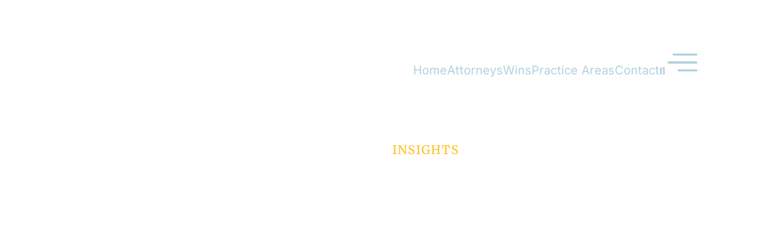

--- FILE ---
content_type: text/html; charset=UTF-8
request_url: https://millerlawpc.com/shareholder-fraud-common-examples/
body_size: 49872
content:
<!DOCTYPE html>
<html lang="en-US">
	<head><meta charset="UTF-8" /><script>if(navigator.userAgent.match(/MSIE|Internet Explorer/i)||navigator.userAgent.match(/Trident\/7\..*?rv:11/i)){var href=document.location.href;if(!href.match(/[?&]nowprocket/)){if(href.indexOf("?")==-1){if(href.indexOf("#")==-1){document.location.href=href+"?nowprocket=1"}else{document.location.href=href.replace("#","?nowprocket=1#")}}else{if(href.indexOf("#")==-1){document.location.href=href+"&nowprocket=1"}else{document.location.href=href.replace("#","&nowprocket=1#")}}}}</script><script>(()=>{class RocketLazyLoadScripts{constructor(){this.v="2.0.4",this.userEvents=["keydown","keyup","mousedown","mouseup","mousemove","mouseover","mouseout","touchmove","touchstart","touchend","touchcancel","wheel","click","dblclick","input"],this.attributeEvents=["onblur","onclick","oncontextmenu","ondblclick","onfocus","onmousedown","onmouseenter","onmouseleave","onmousemove","onmouseout","onmouseover","onmouseup","onmousewheel","onscroll","onsubmit"]}async t(){this.i(),this.o(),/iP(ad|hone)/.test(navigator.userAgent)&&this.h(),this.u(),this.l(this),this.m(),this.k(this),this.p(this),this._(),await Promise.all([this.R(),this.L()]),this.lastBreath=Date.now(),this.S(this),this.P(),this.D(),this.O(),this.M(),await this.C(this.delayedScripts.normal),await this.C(this.delayedScripts.defer),await this.C(this.delayedScripts.async),await this.T(),await this.F(),await this.j(),await this.A(),window.dispatchEvent(new Event("rocket-allScriptsLoaded")),this.everythingLoaded=!0,this.lastTouchEnd&&await new Promise(t=>setTimeout(t,500-Date.now()+this.lastTouchEnd)),this.I(),this.H(),this.U(),this.W()}i(){this.CSPIssue=sessionStorage.getItem("rocketCSPIssue"),document.addEventListener("securitypolicyviolation",t=>{this.CSPIssue||"script-src-elem"!==t.violatedDirective||"data"!==t.blockedURI||(this.CSPIssue=!0,sessionStorage.setItem("rocketCSPIssue",!0))},{isRocket:!0})}o(){window.addEventListener("pageshow",t=>{this.persisted=t.persisted,this.realWindowLoadedFired=!0},{isRocket:!0}),window.addEventListener("pagehide",()=>{this.onFirstUserAction=null},{isRocket:!0})}h(){let t;function e(e){t=e}window.addEventListener("touchstart",e,{isRocket:!0}),window.addEventListener("touchend",function i(o){o.changedTouches[0]&&t.changedTouches[0]&&Math.abs(o.changedTouches[0].pageX-t.changedTouches[0].pageX)<10&&Math.abs(o.changedTouches[0].pageY-t.changedTouches[0].pageY)<10&&o.timeStamp-t.timeStamp<200&&(window.removeEventListener("touchstart",e,{isRocket:!0}),window.removeEventListener("touchend",i,{isRocket:!0}),"INPUT"===o.target.tagName&&"text"===o.target.type||(o.target.dispatchEvent(new TouchEvent("touchend",{target:o.target,bubbles:!0})),o.target.dispatchEvent(new MouseEvent("mouseover",{target:o.target,bubbles:!0})),o.target.dispatchEvent(new PointerEvent("click",{target:o.target,bubbles:!0,cancelable:!0,detail:1,clientX:o.changedTouches[0].clientX,clientY:o.changedTouches[0].clientY})),event.preventDefault()))},{isRocket:!0})}q(t){this.userActionTriggered||("mousemove"!==t.type||this.firstMousemoveIgnored?"keyup"===t.type||"mouseover"===t.type||"mouseout"===t.type||(this.userActionTriggered=!0,this.onFirstUserAction&&this.onFirstUserAction()):this.firstMousemoveIgnored=!0),"click"===t.type&&t.preventDefault(),t.stopPropagation(),t.stopImmediatePropagation(),"touchstart"===this.lastEvent&&"touchend"===t.type&&(this.lastTouchEnd=Date.now()),"click"===t.type&&(this.lastTouchEnd=0),this.lastEvent=t.type,t.composedPath&&t.composedPath()[0].getRootNode()instanceof ShadowRoot&&(t.rocketTarget=t.composedPath()[0]),this.savedUserEvents.push(t)}u(){this.savedUserEvents=[],this.userEventHandler=this.q.bind(this),this.userEvents.forEach(t=>window.addEventListener(t,this.userEventHandler,{passive:!1,isRocket:!0})),document.addEventListener("visibilitychange",this.userEventHandler,{isRocket:!0})}U(){this.userEvents.forEach(t=>window.removeEventListener(t,this.userEventHandler,{passive:!1,isRocket:!0})),document.removeEventListener("visibilitychange",this.userEventHandler,{isRocket:!0}),this.savedUserEvents.forEach(t=>{(t.rocketTarget||t.target).dispatchEvent(new window[t.constructor.name](t.type,t))})}m(){const t="return false",e=Array.from(this.attributeEvents,t=>"data-rocket-"+t),i="["+this.attributeEvents.join("],[")+"]",o="[data-rocket-"+this.attributeEvents.join("],[data-rocket-")+"]",s=(e,i,o)=>{o&&o!==t&&(e.setAttribute("data-rocket-"+i,o),e["rocket"+i]=new Function("event",o),e.setAttribute(i,t))};new MutationObserver(t=>{for(const n of t)"attributes"===n.type&&(n.attributeName.startsWith("data-rocket-")||this.everythingLoaded?n.attributeName.startsWith("data-rocket-")&&this.everythingLoaded&&this.N(n.target,n.attributeName.substring(12)):s(n.target,n.attributeName,n.target.getAttribute(n.attributeName))),"childList"===n.type&&n.addedNodes.forEach(t=>{if(t.nodeType===Node.ELEMENT_NODE)if(this.everythingLoaded)for(const i of[t,...t.querySelectorAll(o)])for(const t of i.getAttributeNames())e.includes(t)&&this.N(i,t.substring(12));else for(const e of[t,...t.querySelectorAll(i)])for(const t of e.getAttributeNames())this.attributeEvents.includes(t)&&s(e,t,e.getAttribute(t))})}).observe(document,{subtree:!0,childList:!0,attributeFilter:[...this.attributeEvents,...e]})}I(){this.attributeEvents.forEach(t=>{document.querySelectorAll("[data-rocket-"+t+"]").forEach(e=>{this.N(e,t)})})}N(t,e){const i=t.getAttribute("data-rocket-"+e);i&&(t.setAttribute(e,i),t.removeAttribute("data-rocket-"+e))}k(t){Object.defineProperty(HTMLElement.prototype,"onclick",{get(){return this.rocketonclick||null},set(e){this.rocketonclick=e,this.setAttribute(t.everythingLoaded?"onclick":"data-rocket-onclick","this.rocketonclick(event)")}})}S(t){function e(e,i){let o=e[i];e[i]=null,Object.defineProperty(e,i,{get:()=>o,set(s){t.everythingLoaded?o=s:e["rocket"+i]=o=s}})}e(document,"onreadystatechange"),e(window,"onload"),e(window,"onpageshow");try{Object.defineProperty(document,"readyState",{get:()=>t.rocketReadyState,set(e){t.rocketReadyState=e},configurable:!0}),document.readyState="loading"}catch(t){console.log("WPRocket DJE readyState conflict, bypassing")}}l(t){this.originalAddEventListener=EventTarget.prototype.addEventListener,this.originalRemoveEventListener=EventTarget.prototype.removeEventListener,this.savedEventListeners=[],EventTarget.prototype.addEventListener=function(e,i,o){o&&o.isRocket||!t.B(e,this)&&!t.userEvents.includes(e)||t.B(e,this)&&!t.userActionTriggered||e.startsWith("rocket-")||t.everythingLoaded?t.originalAddEventListener.call(this,e,i,o):(t.savedEventListeners.push({target:this,remove:!1,type:e,func:i,options:o}),"mouseenter"!==e&&"mouseleave"!==e||t.originalAddEventListener.call(this,e,t.savedUserEvents.push,o))},EventTarget.prototype.removeEventListener=function(e,i,o){o&&o.isRocket||!t.B(e,this)&&!t.userEvents.includes(e)||t.B(e,this)&&!t.userActionTriggered||e.startsWith("rocket-")||t.everythingLoaded?t.originalRemoveEventListener.call(this,e,i,o):t.savedEventListeners.push({target:this,remove:!0,type:e,func:i,options:o})}}J(t,e){this.savedEventListeners=this.savedEventListeners.filter(i=>{let o=i.type,s=i.target||window;return e!==o||t!==s||(this.B(o,s)&&(i.type="rocket-"+o),this.$(i),!1)})}H(){EventTarget.prototype.addEventListener=this.originalAddEventListener,EventTarget.prototype.removeEventListener=this.originalRemoveEventListener,this.savedEventListeners.forEach(t=>this.$(t))}$(t){t.remove?this.originalRemoveEventListener.call(t.target,t.type,t.func,t.options):this.originalAddEventListener.call(t.target,t.type,t.func,t.options)}p(t){let e;function i(e){return t.everythingLoaded?e:e.split(" ").map(t=>"load"===t||t.startsWith("load.")?"rocket-jquery-load":t).join(" ")}function o(o){function s(e){const s=o.fn[e];o.fn[e]=o.fn.init.prototype[e]=function(){return this[0]===window&&t.userActionTriggered&&("string"==typeof arguments[0]||arguments[0]instanceof String?arguments[0]=i(arguments[0]):"object"==typeof arguments[0]&&Object.keys(arguments[0]).forEach(t=>{const e=arguments[0][t];delete arguments[0][t],arguments[0][i(t)]=e})),s.apply(this,arguments),this}}if(o&&o.fn&&!t.allJQueries.includes(o)){const e={DOMContentLoaded:[],"rocket-DOMContentLoaded":[]};for(const t in e)document.addEventListener(t,()=>{e[t].forEach(t=>t())},{isRocket:!0});o.fn.ready=o.fn.init.prototype.ready=function(i){function s(){parseInt(o.fn.jquery)>2?setTimeout(()=>i.bind(document)(o)):i.bind(document)(o)}return"function"==typeof i&&(t.realDomReadyFired?!t.userActionTriggered||t.fauxDomReadyFired?s():e["rocket-DOMContentLoaded"].push(s):e.DOMContentLoaded.push(s)),o([])},s("on"),s("one"),s("off"),t.allJQueries.push(o)}e=o}t.allJQueries=[],o(window.jQuery),Object.defineProperty(window,"jQuery",{get:()=>e,set(t){o(t)}})}P(){const t=new Map;document.write=document.writeln=function(e){const i=document.currentScript,o=document.createRange(),s=i.parentElement;let n=t.get(i);void 0===n&&(n=i.nextSibling,t.set(i,n));const c=document.createDocumentFragment();o.setStart(c,0),c.appendChild(o.createContextualFragment(e)),s.insertBefore(c,n)}}async R(){return new Promise(t=>{this.userActionTriggered?t():this.onFirstUserAction=t})}async L(){return new Promise(t=>{document.addEventListener("DOMContentLoaded",()=>{this.realDomReadyFired=!0,t()},{isRocket:!0})})}async j(){return this.realWindowLoadedFired?Promise.resolve():new Promise(t=>{window.addEventListener("load",t,{isRocket:!0})})}M(){this.pendingScripts=[];this.scriptsMutationObserver=new MutationObserver(t=>{for(const e of t)e.addedNodes.forEach(t=>{"SCRIPT"!==t.tagName||t.noModule||t.isWPRocket||this.pendingScripts.push({script:t,promise:new Promise(e=>{const i=()=>{const i=this.pendingScripts.findIndex(e=>e.script===t);i>=0&&this.pendingScripts.splice(i,1),e()};t.addEventListener("load",i,{isRocket:!0}),t.addEventListener("error",i,{isRocket:!0}),setTimeout(i,1e3)})})})}),this.scriptsMutationObserver.observe(document,{childList:!0,subtree:!0})}async F(){await this.X(),this.pendingScripts.length?(await this.pendingScripts[0].promise,await this.F()):this.scriptsMutationObserver.disconnect()}D(){this.delayedScripts={normal:[],async:[],defer:[]},document.querySelectorAll("script[type$=rocketlazyloadscript]").forEach(t=>{t.hasAttribute("data-rocket-src")?t.hasAttribute("async")&&!1!==t.async?this.delayedScripts.async.push(t):t.hasAttribute("defer")&&!1!==t.defer||"module"===t.getAttribute("data-rocket-type")?this.delayedScripts.defer.push(t):this.delayedScripts.normal.push(t):this.delayedScripts.normal.push(t)})}async _(){await this.L();let t=[];document.querySelectorAll("script[type$=rocketlazyloadscript][data-rocket-src]").forEach(e=>{let i=e.getAttribute("data-rocket-src");if(i&&!i.startsWith("data:")){i.startsWith("//")&&(i=location.protocol+i);try{const o=new URL(i).origin;o!==location.origin&&t.push({src:o,crossOrigin:e.crossOrigin||"module"===e.getAttribute("data-rocket-type")})}catch(t){}}}),t=[...new Map(t.map(t=>[JSON.stringify(t),t])).values()],this.Y(t,"preconnect")}async G(t){if(await this.K(),!0!==t.noModule||!("noModule"in HTMLScriptElement.prototype))return new Promise(e=>{let i;function o(){(i||t).setAttribute("data-rocket-status","executed"),e()}try{if(navigator.userAgent.includes("Firefox/")||""===navigator.vendor||this.CSPIssue)i=document.createElement("script"),[...t.attributes].forEach(t=>{let e=t.nodeName;"type"!==e&&("data-rocket-type"===e&&(e="type"),"data-rocket-src"===e&&(e="src"),i.setAttribute(e,t.nodeValue))}),t.text&&(i.text=t.text),t.nonce&&(i.nonce=t.nonce),i.hasAttribute("src")?(i.addEventListener("load",o,{isRocket:!0}),i.addEventListener("error",()=>{i.setAttribute("data-rocket-status","failed-network"),e()},{isRocket:!0}),setTimeout(()=>{i.isConnected||e()},1)):(i.text=t.text,o()),i.isWPRocket=!0,t.parentNode.replaceChild(i,t);else{const i=t.getAttribute("data-rocket-type"),s=t.getAttribute("data-rocket-src");i?(t.type=i,t.removeAttribute("data-rocket-type")):t.removeAttribute("type"),t.addEventListener("load",o,{isRocket:!0}),t.addEventListener("error",i=>{this.CSPIssue&&i.target.src.startsWith("data:")?(console.log("WPRocket: CSP fallback activated"),t.removeAttribute("src"),this.G(t).then(e)):(t.setAttribute("data-rocket-status","failed-network"),e())},{isRocket:!0}),s?(t.fetchPriority="high",t.removeAttribute("data-rocket-src"),t.src=s):t.src="data:text/javascript;base64,"+window.btoa(unescape(encodeURIComponent(t.text)))}}catch(i){t.setAttribute("data-rocket-status","failed-transform"),e()}});t.setAttribute("data-rocket-status","skipped")}async C(t){const e=t.shift();return e?(e.isConnected&&await this.G(e),this.C(t)):Promise.resolve()}O(){this.Y([...this.delayedScripts.normal,...this.delayedScripts.defer,...this.delayedScripts.async],"preload")}Y(t,e){this.trash=this.trash||[];let i=!0;var o=document.createDocumentFragment();t.forEach(t=>{const s=t.getAttribute&&t.getAttribute("data-rocket-src")||t.src;if(s&&!s.startsWith("data:")){const n=document.createElement("link");n.href=s,n.rel=e,"preconnect"!==e&&(n.as="script",n.fetchPriority=i?"high":"low"),t.getAttribute&&"module"===t.getAttribute("data-rocket-type")&&(n.crossOrigin=!0),t.crossOrigin&&(n.crossOrigin=t.crossOrigin),t.integrity&&(n.integrity=t.integrity),t.nonce&&(n.nonce=t.nonce),o.appendChild(n),this.trash.push(n),i=!1}}),document.head.appendChild(o)}W(){this.trash.forEach(t=>t.remove())}async T(){try{document.readyState="interactive"}catch(t){}this.fauxDomReadyFired=!0;try{await this.K(),this.J(document,"readystatechange"),document.dispatchEvent(new Event("rocket-readystatechange")),await this.K(),document.rocketonreadystatechange&&document.rocketonreadystatechange(),await this.K(),this.J(document,"DOMContentLoaded"),document.dispatchEvent(new Event("rocket-DOMContentLoaded")),await this.K(),this.J(window,"DOMContentLoaded"),window.dispatchEvent(new Event("rocket-DOMContentLoaded"))}catch(t){console.error(t)}}async A(){try{document.readyState="complete"}catch(t){}try{await this.K(),this.J(document,"readystatechange"),document.dispatchEvent(new Event("rocket-readystatechange")),await this.K(),document.rocketonreadystatechange&&document.rocketonreadystatechange(),await this.K(),this.J(window,"load"),window.dispatchEvent(new Event("rocket-load")),await this.K(),window.rocketonload&&window.rocketonload(),await this.K(),this.allJQueries.forEach(t=>t(window).trigger("rocket-jquery-load")),await this.K(),this.J(window,"pageshow");const t=new Event("rocket-pageshow");t.persisted=this.persisted,window.dispatchEvent(t),await this.K(),window.rocketonpageshow&&window.rocketonpageshow({persisted:this.persisted})}catch(t){console.error(t)}}async K(){Date.now()-this.lastBreath>45&&(await this.X(),this.lastBreath=Date.now())}async X(){return document.hidden?new Promise(t=>setTimeout(t)):new Promise(t=>requestAnimationFrame(t))}B(t,e){return e===document&&"readystatechange"===t||(e===document&&"DOMContentLoaded"===t||(e===window&&"DOMContentLoaded"===t||(e===window&&"load"===t||e===window&&"pageshow"===t)))}static run(){(new RocketLazyLoadScripts).t()}}RocketLazyLoadScripts.run()})();</script>
		
		<title>Common Examples of Shareholder Fraud | Miller Law</title>
<link data-rocket-prefetch href="https://fonts.googleapis.com" rel="dns-prefetch">
<link data-rocket-prefetch href="https://e5miller.wpenginepowered.com" rel="dns-prefetch">
<link data-rocket-preload as="style" href="https://fonts.googleapis.com/css2?family=Inter:wght@300;400;500;600;700&#038;family=Merriweather:wght@300;400;700&#038;display=swap" rel="preload">
<link href="https://fonts.googleapis.com/css2?family=Inter:wght@300;400;500;600;700&#038;family=Merriweather:wght@300;400;700&#038;display=swap" media="print" onload="this.media=&#039;all&#039;" rel="stylesheet">
<style id="wpr-usedcss">@font-face{font-family:Inter;font-style:normal;font-weight:300;font-display:swap;src:url(https://fonts.gstatic.com/s/inter/v18/UcC73FwrK3iLTeHuS_nVMrMxCp50SjIa1ZL7.woff2) format('woff2');unicode-range:U+0000-00FF,U+0131,U+0152-0153,U+02BB-02BC,U+02C6,U+02DA,U+02DC,U+0304,U+0308,U+0329,U+2000-206F,U+20AC,U+2122,U+2191,U+2193,U+2212,U+2215,U+FEFF,U+FFFD}@font-face{font-family:Inter;font-style:normal;font-weight:400;font-display:swap;src:url(https://fonts.gstatic.com/s/inter/v18/UcC73FwrK3iLTeHuS_nVMrMxCp50SjIa1ZL7.woff2) format('woff2');unicode-range:U+0000-00FF,U+0131,U+0152-0153,U+02BB-02BC,U+02C6,U+02DA,U+02DC,U+0304,U+0308,U+0329,U+2000-206F,U+20AC,U+2122,U+2191,U+2193,U+2212,U+2215,U+FEFF,U+FFFD}@font-face{font-family:Inter;font-style:normal;font-weight:500;font-display:swap;src:url(https://fonts.gstatic.com/s/inter/v18/UcC73FwrK3iLTeHuS_nVMrMxCp50SjIa1ZL7.woff2) format('woff2');unicode-range:U+0000-00FF,U+0131,U+0152-0153,U+02BB-02BC,U+02C6,U+02DA,U+02DC,U+0304,U+0308,U+0329,U+2000-206F,U+20AC,U+2122,U+2191,U+2193,U+2212,U+2215,U+FEFF,U+FFFD}@font-face{font-family:Inter;font-style:normal;font-weight:600;font-display:swap;src:url(https://fonts.gstatic.com/s/inter/v18/UcC73FwrK3iLTeHuS_nVMrMxCp50SjIa1ZL7.woff2) format('woff2');unicode-range:U+0000-00FF,U+0131,U+0152-0153,U+02BB-02BC,U+02C6,U+02DA,U+02DC,U+0304,U+0308,U+0329,U+2000-206F,U+20AC,U+2122,U+2191,U+2193,U+2212,U+2215,U+FEFF,U+FFFD}@font-face{font-family:Inter;font-style:normal;font-weight:700;font-display:swap;src:url(https://fonts.gstatic.com/s/inter/v18/UcC73FwrK3iLTeHuS_nVMrMxCp50SjIa1ZL7.woff2) format('woff2');unicode-range:U+0000-00FF,U+0131,U+0152-0153,U+02BB-02BC,U+02C6,U+02DA,U+02DC,U+0304,U+0308,U+0329,U+2000-206F,U+20AC,U+2122,U+2191,U+2193,U+2212,U+2215,U+FEFF,U+FFFD}@font-face{font-family:Merriweather;font-style:normal;font-weight:300;font-stretch:100%;font-display:swap;src:url(https://fonts.gstatic.com/s/merriweather/v31/u-4e0qyriQwlOrhSvowK_l5UcA6zuSYEqOzpPe3HOZJ5eX1WtLaQwmYiSeqqJ-k.woff2) format('woff2');unicode-range:U+0000-00FF,U+0131,U+0152-0153,U+02BB-02BC,U+02C6,U+02DA,U+02DC,U+0304,U+0308,U+0329,U+2000-206F,U+20AC,U+2122,U+2191,U+2193,U+2212,U+2215,U+FEFF,U+FFFD}@font-face{font-family:Merriweather;font-style:normal;font-weight:400;font-stretch:100%;font-display:swap;src:url(https://fonts.gstatic.com/s/merriweather/v31/u-4e0qyriQwlOrhSvowK_l5UcA6zuSYEqOzpPe3HOZJ5eX1WtLaQwmYiSeqqJ-k.woff2) format('woff2');unicode-range:U+0000-00FF,U+0131,U+0152-0153,U+02BB-02BC,U+02C6,U+02DA,U+02DC,U+0304,U+0308,U+0329,U+2000-206F,U+20AC,U+2122,U+2191,U+2193,U+2212,U+2215,U+FEFF,U+FFFD}@font-face{font-family:Merriweather;font-style:normal;font-weight:700;font-stretch:100%;font-display:swap;src:url(https://fonts.gstatic.com/s/merriweather/v31/u-4e0qyriQwlOrhSvowK_l5UcA6zuSYEqOzpPe3HOZJ5eX1WtLaQwmYiSeqqJ-k.woff2) format('woff2');unicode-range:U+0000-00FF,U+0131,U+0152-0153,U+02BB-02BC,U+02C6,U+02DA,U+02DC,U+0304,U+0308,U+0329,U+2000-206F,U+20AC,U+2122,U+2191,U+2193,U+2212,U+2215,U+FEFF,U+FFFD}img:is([sizes=auto i],[sizes^="auto," i]){contain-intrinsic-size:3000px 1500px}img.emoji{display:inline!important;border:none!important;box-shadow:none!important;height:1em!important;width:1em!important;margin:0 .07em!important;vertical-align:-.1em!important;background:0 0!important;padding:0!important}:where(.wp-block-button__link){border-radius:9999px;box-shadow:none;padding:calc(.667em + 2px) calc(1.333em + 2px);text-decoration:none}:root :where(.wp-block-button .wp-block-button__link.is-style-outline),:root :where(.wp-block-button.is-style-outline>.wp-block-button__link){border:2px solid;padding:.667em 1.333em}:root :where(.wp-block-button .wp-block-button__link.is-style-outline:not(.has-text-color)),:root :where(.wp-block-button.is-style-outline>.wp-block-button__link:not(.has-text-color)){color:currentColor}:root :where(.wp-block-button .wp-block-button__link.is-style-outline:not(.has-background)),:root :where(.wp-block-button.is-style-outline>.wp-block-button__link:not(.has-background)){background-color:initial;background-image:none}:where(.wp-block-calendar table:not(.has-background) th){background:#ddd}:where(.wp-block-columns){margin-bottom:1.75em}:where(.wp-block-columns.has-background){padding:1.25em 2.375em}:where(.wp-block-post-comments input[type=submit]){border:none}:where(.wp-block-cover-image:not(.has-text-color)),:where(.wp-block-cover:not(.has-text-color)){color:#fff}:where(.wp-block-cover-image.is-light:not(.has-text-color)),:where(.wp-block-cover.is-light:not(.has-text-color)){color:#000}:root :where(.wp-block-cover h1:not(.has-text-color)),:root :where(.wp-block-cover h2:not(.has-text-color)),:root :where(.wp-block-cover h3:not(.has-text-color)),:root :where(.wp-block-cover h4:not(.has-text-color)),:root :where(.wp-block-cover h5:not(.has-text-color)),:root :where(.wp-block-cover h6:not(.has-text-color)),:root :where(.wp-block-cover p:not(.has-text-color)){color:inherit}:where(.wp-block-file){margin-bottom:1.5em}:where(.wp-block-file__button){border-radius:2em;display:inline-block;padding:.5em 1em}:where(.wp-block-file__button):is(a):active,:where(.wp-block-file__button):is(a):focus,:where(.wp-block-file__button):is(a):hover,:where(.wp-block-file__button):is(a):visited{box-shadow:none;color:#fff;opacity:.85;text-decoration:none}:where(.wp-block-group.wp-block-group-is-layout-constrained){position:relative}.wp-block-image a{display:inline-block}.wp-block-image img{box-sizing:border-box;height:auto;max-width:100%;vertical-align:bottom}@media (prefers-reduced-motion:no-preference){.wp-block-image img.hide{visibility:hidden}.wp-block-image img.show{animation:.4s show-content-image}}.wp-block-image .alignright,.wp-block-image.alignright{display:table}.wp-block-image .alignright{float:right;margin:.5em 0 .5em 1em}.wp-block-image :where(figcaption){margin-bottom:1em;margin-top:.5em}:root :where(.wp-block-image.is-style-rounded img,.wp-block-image .is-style-rounded img){border-radius:9999px}.wp-block-image figure{margin:0}@keyframes show-content-image{0%{visibility:hidden}99%{visibility:hidden}to{visibility:visible}}:where(.wp-block-latest-comments:not([style*=line-height] .wp-block-latest-comments__comment)){line-height:1.1}:where(.wp-block-latest-comments:not([style*=line-height] .wp-block-latest-comments__comment-excerpt p)){line-height:1.8}:root :where(.wp-block-latest-posts.is-grid){padding:0}:root :where(.wp-block-latest-posts.wp-block-latest-posts__list){padding-left:0}ol,ul{box-sizing:border-box}:root :where(.wp-block-list.has-background){padding:1.25em 2.375em}:where(.wp-block-navigation.has-background .wp-block-navigation-item a:not(.wp-element-button)),:where(.wp-block-navigation.has-background .wp-block-navigation-submenu a:not(.wp-element-button)){padding:.5em 1em}:where(.wp-block-navigation .wp-block-navigation__submenu-container .wp-block-navigation-item a:not(.wp-element-button)),:where(.wp-block-navigation .wp-block-navigation__submenu-container .wp-block-navigation-submenu a:not(.wp-element-button)),:where(.wp-block-navigation .wp-block-navigation__submenu-container .wp-block-navigation-submenu button.wp-block-navigation-item__content),:where(.wp-block-navigation .wp-block-navigation__submenu-container .wp-block-pages-list__item button.wp-block-navigation-item__content){padding:.5em 1em}:root :where(p.has-background){padding:1.25em 2.375em}:where(p.has-text-color:not(.has-link-color)) a{color:inherit}:where(.wp-block-post-comments-form) input:not([type=submit]),:where(.wp-block-post-comments-form) textarea{border:1px solid #949494;font-family:inherit;font-size:1em}:where(.wp-block-post-comments-form) input:where(:not([type=submit]):not([type=checkbox])),:where(.wp-block-post-comments-form) textarea{padding:calc(.667em + 2px)}:where(.wp-block-post-excerpt){box-sizing:border-box;margin-bottom:var(--wp--style--block-gap);margin-top:var(--wp--style--block-gap)}:where(.wp-block-preformatted.has-background){padding:1.25em 2.375em}:where(.wp-block-search__button){border:1px solid #ccc;padding:6px 10px}:where(.wp-block-search__input){font-family:inherit;font-size:inherit;font-style:inherit;font-weight:inherit;letter-spacing:inherit;line-height:inherit;text-transform:inherit}:where(.wp-block-search__button-inside .wp-block-search__inside-wrapper){border:1px solid #949494;box-sizing:border-box;padding:4px}:where(.wp-block-search__button-inside .wp-block-search__inside-wrapper) .wp-block-search__input{border:none;border-radius:0;padding:0 4px}:where(.wp-block-search__button-inside .wp-block-search__inside-wrapper) .wp-block-search__input:focus{outline:0}:where(.wp-block-search__button-inside .wp-block-search__inside-wrapper) :where(.wp-block-search__button){padding:4px 8px}:root :where(.wp-block-separator.is-style-dots){height:auto;line-height:1;text-align:center}:root :where(.wp-block-separator.is-style-dots):before{color:currentColor;content:"···";font-family:serif;font-size:1.5em;letter-spacing:2em;padding-left:2em}:root :where(.wp-block-site-logo.is-style-rounded){border-radius:9999px}:where(.wp-block-social-links:not(.is-style-logos-only)) .wp-social-link{background-color:#f0f0f0;color:#444}:where(.wp-block-social-links:not(.is-style-logos-only)) .wp-social-link-amazon{background-color:#f90;color:#fff}:where(.wp-block-social-links:not(.is-style-logos-only)) .wp-social-link-bandcamp{background-color:#1ea0c3;color:#fff}:where(.wp-block-social-links:not(.is-style-logos-only)) .wp-social-link-behance{background-color:#0757fe;color:#fff}:where(.wp-block-social-links:not(.is-style-logos-only)) .wp-social-link-bluesky{background-color:#0a7aff;color:#fff}:where(.wp-block-social-links:not(.is-style-logos-only)) .wp-social-link-codepen{background-color:#1e1f26;color:#fff}:where(.wp-block-social-links:not(.is-style-logos-only)) .wp-social-link-deviantart{background-color:#02e49b;color:#fff}:where(.wp-block-social-links:not(.is-style-logos-only)) .wp-social-link-dribbble{background-color:#e94c89;color:#fff}:where(.wp-block-social-links:not(.is-style-logos-only)) .wp-social-link-dropbox{background-color:#4280ff;color:#fff}:where(.wp-block-social-links:not(.is-style-logos-only)) .wp-social-link-etsy{background-color:#f45800;color:#fff}:where(.wp-block-social-links:not(.is-style-logos-only)) .wp-social-link-facebook{background-color:#0866ff;color:#fff}:where(.wp-block-social-links:not(.is-style-logos-only)) .wp-social-link-fivehundredpx{background-color:#000;color:#fff}:where(.wp-block-social-links:not(.is-style-logos-only)) .wp-social-link-flickr{background-color:#0461dd;color:#fff}:where(.wp-block-social-links:not(.is-style-logos-only)) .wp-social-link-foursquare{background-color:#e65678;color:#fff}:where(.wp-block-social-links:not(.is-style-logos-only)) .wp-social-link-github{background-color:#24292d;color:#fff}:where(.wp-block-social-links:not(.is-style-logos-only)) .wp-social-link-goodreads{background-color:#eceadd;color:#382110}:where(.wp-block-social-links:not(.is-style-logos-only)) .wp-social-link-google{background-color:#ea4434;color:#fff}:where(.wp-block-social-links:not(.is-style-logos-only)) .wp-social-link-gravatar{background-color:#1d4fc4;color:#fff}:where(.wp-block-social-links:not(.is-style-logos-only)) .wp-social-link-instagram{background-color:#f00075;color:#fff}:where(.wp-block-social-links:not(.is-style-logos-only)) .wp-social-link-lastfm{background-color:#e21b24;color:#fff}:where(.wp-block-social-links:not(.is-style-logos-only)) .wp-social-link-linkedin{background-color:#0d66c2;color:#fff}:where(.wp-block-social-links:not(.is-style-logos-only)) .wp-social-link-mastodon{background-color:#3288d4;color:#fff}:where(.wp-block-social-links:not(.is-style-logos-only)) .wp-social-link-medium{background-color:#000;color:#fff}:where(.wp-block-social-links:not(.is-style-logos-only)) .wp-social-link-meetup{background-color:#f6405f;color:#fff}:where(.wp-block-social-links:not(.is-style-logos-only)) .wp-social-link-patreon{background-color:#000;color:#fff}:where(.wp-block-social-links:not(.is-style-logos-only)) .wp-social-link-pinterest{background-color:#e60122;color:#fff}:where(.wp-block-social-links:not(.is-style-logos-only)) .wp-social-link-pocket{background-color:#ef4155;color:#fff}:where(.wp-block-social-links:not(.is-style-logos-only)) .wp-social-link-reddit{background-color:#ff4500;color:#fff}:where(.wp-block-social-links:not(.is-style-logos-only)) .wp-social-link-skype{background-color:#0478d7;color:#fff}:where(.wp-block-social-links:not(.is-style-logos-only)) .wp-social-link-snapchat{background-color:#fefc00;color:#fff;stroke:#000}:where(.wp-block-social-links:not(.is-style-logos-only)) .wp-social-link-soundcloud{background-color:#ff5600;color:#fff}:where(.wp-block-social-links:not(.is-style-logos-only)) .wp-social-link-spotify{background-color:#1bd760;color:#fff}:where(.wp-block-social-links:not(.is-style-logos-only)) .wp-social-link-telegram{background-color:#2aabee;color:#fff}:where(.wp-block-social-links:not(.is-style-logos-only)) .wp-social-link-threads{background-color:#000;color:#fff}:where(.wp-block-social-links:not(.is-style-logos-only)) .wp-social-link-tiktok{background-color:#000;color:#fff}:where(.wp-block-social-links:not(.is-style-logos-only)) .wp-social-link-tumblr{background-color:#011835;color:#fff}:where(.wp-block-social-links:not(.is-style-logos-only)) .wp-social-link-twitch{background-color:#6440a4;color:#fff}:where(.wp-block-social-links:not(.is-style-logos-only)) .wp-social-link-twitter{background-color:#1da1f2;color:#fff}:where(.wp-block-social-links:not(.is-style-logos-only)) .wp-social-link-vimeo{background-color:#1eb7ea;color:#fff}:where(.wp-block-social-links:not(.is-style-logos-only)) .wp-social-link-vk{background-color:#4680c2;color:#fff}:where(.wp-block-social-links:not(.is-style-logos-only)) .wp-social-link-wordpress{background-color:#3499cd;color:#fff}:where(.wp-block-social-links:not(.is-style-logos-only)) .wp-social-link-whatsapp{background-color:#25d366;color:#fff}:where(.wp-block-social-links:not(.is-style-logos-only)) .wp-social-link-x{background-color:#000;color:#fff}:where(.wp-block-social-links:not(.is-style-logos-only)) .wp-social-link-yelp{background-color:#d32422;color:#fff}:where(.wp-block-social-links:not(.is-style-logos-only)) .wp-social-link-youtube{background-color:red;color:#fff}:where(.wp-block-social-links.is-style-logos-only) .wp-social-link{background:0 0}:where(.wp-block-social-links.is-style-logos-only) .wp-social-link svg{height:1.25em;width:1.25em}:where(.wp-block-social-links.is-style-logos-only) .wp-social-link-amazon{color:#f90}:where(.wp-block-social-links.is-style-logos-only) .wp-social-link-bandcamp{color:#1ea0c3}:where(.wp-block-social-links.is-style-logos-only) .wp-social-link-behance{color:#0757fe}:where(.wp-block-social-links.is-style-logos-only) .wp-social-link-bluesky{color:#0a7aff}:where(.wp-block-social-links.is-style-logos-only) .wp-social-link-codepen{color:#1e1f26}:where(.wp-block-social-links.is-style-logos-only) .wp-social-link-deviantart{color:#02e49b}:where(.wp-block-social-links.is-style-logos-only) .wp-social-link-dribbble{color:#e94c89}:where(.wp-block-social-links.is-style-logos-only) .wp-social-link-dropbox{color:#4280ff}:where(.wp-block-social-links.is-style-logos-only) .wp-social-link-etsy{color:#f45800}:where(.wp-block-social-links.is-style-logos-only) .wp-social-link-facebook{color:#0866ff}:where(.wp-block-social-links.is-style-logos-only) .wp-social-link-fivehundredpx{color:#000}:where(.wp-block-social-links.is-style-logos-only) .wp-social-link-flickr{color:#0461dd}:where(.wp-block-social-links.is-style-logos-only) .wp-social-link-foursquare{color:#e65678}:where(.wp-block-social-links.is-style-logos-only) .wp-social-link-github{color:#24292d}:where(.wp-block-social-links.is-style-logos-only) .wp-social-link-goodreads{color:#382110}:where(.wp-block-social-links.is-style-logos-only) .wp-social-link-google{color:#ea4434}:where(.wp-block-social-links.is-style-logos-only) .wp-social-link-gravatar{color:#1d4fc4}:where(.wp-block-social-links.is-style-logos-only) .wp-social-link-instagram{color:#f00075}:where(.wp-block-social-links.is-style-logos-only) .wp-social-link-lastfm{color:#e21b24}:where(.wp-block-social-links.is-style-logos-only) .wp-social-link-linkedin{color:#0d66c2}:where(.wp-block-social-links.is-style-logos-only) .wp-social-link-mastodon{color:#3288d4}:where(.wp-block-social-links.is-style-logos-only) .wp-social-link-medium{color:#000}:where(.wp-block-social-links.is-style-logos-only) .wp-social-link-meetup{color:#f6405f}:where(.wp-block-social-links.is-style-logos-only) .wp-social-link-patreon{color:#000}:where(.wp-block-social-links.is-style-logos-only) .wp-social-link-pinterest{color:#e60122}:where(.wp-block-social-links.is-style-logos-only) .wp-social-link-pocket{color:#ef4155}:where(.wp-block-social-links.is-style-logos-only) .wp-social-link-reddit{color:#ff4500}:where(.wp-block-social-links.is-style-logos-only) .wp-social-link-skype{color:#0478d7}:where(.wp-block-social-links.is-style-logos-only) .wp-social-link-snapchat{color:#fff;stroke:#000}:where(.wp-block-social-links.is-style-logos-only) .wp-social-link-soundcloud{color:#ff5600}:where(.wp-block-social-links.is-style-logos-only) .wp-social-link-spotify{color:#1bd760}:where(.wp-block-social-links.is-style-logos-only) .wp-social-link-telegram{color:#2aabee}:where(.wp-block-social-links.is-style-logos-only) .wp-social-link-threads{color:#000}:where(.wp-block-social-links.is-style-logos-only) .wp-social-link-tiktok{color:#000}:where(.wp-block-social-links.is-style-logos-only) .wp-social-link-tumblr{color:#011835}:where(.wp-block-social-links.is-style-logos-only) .wp-social-link-twitch{color:#6440a4}:where(.wp-block-social-links.is-style-logos-only) .wp-social-link-twitter{color:#1da1f2}:where(.wp-block-social-links.is-style-logos-only) .wp-social-link-vimeo{color:#1eb7ea}:where(.wp-block-social-links.is-style-logos-only) .wp-social-link-vk{color:#4680c2}:where(.wp-block-social-links.is-style-logos-only) .wp-social-link-whatsapp{color:#25d366}:where(.wp-block-social-links.is-style-logos-only) .wp-social-link-wordpress{color:#3499cd}:where(.wp-block-social-links.is-style-logos-only) .wp-social-link-x{color:#000}:where(.wp-block-social-links.is-style-logos-only) .wp-social-link-yelp{color:#d32422}:where(.wp-block-social-links.is-style-logos-only) .wp-social-link-youtube{color:red}:root :where(.wp-block-social-links .wp-social-link a){padding:.25em}:root :where(.wp-block-social-links.is-style-logos-only .wp-social-link a){padding:0}:root :where(.wp-block-social-links.is-style-pill-shape .wp-social-link a){padding-left:.66667em;padding-right:.66667em}:root :where(.wp-block-tag-cloud.is-style-outline){display:flex;flex-wrap:wrap;gap:1ch}:root :where(.wp-block-tag-cloud.is-style-outline a){border:1px solid;font-size:unset!important;margin-right:0;padding:1ch 2ch;text-decoration:none!important}:root :where(.wp-block-table-of-contents){box-sizing:border-box}:where(.wp-block-term-description){box-sizing:border-box;margin-bottom:var(--wp--style--block-gap);margin-top:var(--wp--style--block-gap)}:where(pre.wp-block-verse){font-family:inherit}:root{--wp--preset--font-size--normal:16px;--wp--preset--font-size--huge:42px}.screen-reader-text{border:0;clip:rect(1px,1px,1px,1px);clip-path:inset(50%);height:1px;margin:-1px;overflow:hidden;padding:0;position:absolute;width:1px;word-wrap:normal!important}.screen-reader-text:focus{background-color:#ddd;clip:auto!important;clip-path:none;color:#444;display:block;font-size:1em;height:auto;left:5px;line-height:normal;padding:15px 23px 14px;text-decoration:none;top:5px;width:auto;z-index:100000}html :where(.has-border-color){border-style:solid}html :where([style*=border-top-color]){border-top-style:solid}html :where([style*=border-right-color]){border-right-style:solid}html :where([style*=border-bottom-color]){border-bottom-style:solid}html :where([style*=border-left-color]){border-left-style:solid}html :where([style*=border-width]){border-style:solid}html :where([style*=border-top-width]){border-top-style:solid}html :where([style*=border-right-width]){border-right-style:solid}html :where([style*=border-bottom-width]){border-bottom-style:solid}html :where([style*=border-left-width]){border-left-style:solid}html :where(img[class*=wp-image-]){height:auto;max-width:100%}:where(figure){margin:0 0 1em}html :where(.is-position-sticky){--wp-admin--admin-bar--position-offset:var(--wp-admin--admin-bar--height,0px)}@media screen and (max-width:600px){html :where(.is-position-sticky){--wp-admin--admin-bar--position-offset:0px}}:root{--wp--preset--aspect-ratio--square:1;--wp--preset--aspect-ratio--4-3:4/3;--wp--preset--aspect-ratio--3-4:3/4;--wp--preset--aspect-ratio--3-2:3/2;--wp--preset--aspect-ratio--2-3:2/3;--wp--preset--aspect-ratio--16-9:16/9;--wp--preset--aspect-ratio--9-16:9/16;--wp--preset--color--black:#000000;--wp--preset--color--cyan-bluish-gray:#abb8c3;--wp--preset--color--white:#ffffff;--wp--preset--color--pale-pink:#f78da7;--wp--preset--color--vivid-red:#cf2e2e;--wp--preset--color--luminous-vivid-orange:#ff6900;--wp--preset--color--luminous-vivid-amber:#fcb900;--wp--preset--color--light-green-cyan:#7bdcb5;--wp--preset--color--vivid-green-cyan:#00d084;--wp--preset--color--pale-cyan-blue:#8ed1fc;--wp--preset--color--vivid-cyan-blue:#0693e3;--wp--preset--color--vivid-purple:#9b51e0;--wp--preset--gradient--vivid-cyan-blue-to-vivid-purple:linear-gradient(135deg,rgba(6, 147, 227, 1) 0%,rgb(155, 81, 224) 100%);--wp--preset--gradient--light-green-cyan-to-vivid-green-cyan:linear-gradient(135deg,rgb(122, 220, 180) 0%,rgb(0, 208, 130) 100%);--wp--preset--gradient--luminous-vivid-amber-to-luminous-vivid-orange:linear-gradient(135deg,rgba(252, 185, 0, 1) 0%,rgba(255, 105, 0, 1) 100%);--wp--preset--gradient--luminous-vivid-orange-to-vivid-red:linear-gradient(135deg,rgba(255, 105, 0, 1) 0%,rgb(207, 46, 46) 100%);--wp--preset--gradient--very-light-gray-to-cyan-bluish-gray:linear-gradient(135deg,rgb(238, 238, 238) 0%,rgb(169, 184, 195) 100%);--wp--preset--gradient--cool-to-warm-spectrum:linear-gradient(135deg,rgb(74, 234, 220) 0%,rgb(151, 120, 209) 20%,rgb(207, 42, 186) 40%,rgb(238, 44, 130) 60%,rgb(251, 105, 98) 80%,rgb(254, 248, 76) 100%);--wp--preset--gradient--blush-light-purple:linear-gradient(135deg,rgb(255, 206, 236) 0%,rgb(152, 150, 240) 100%);--wp--preset--gradient--blush-bordeaux:linear-gradient(135deg,rgb(254, 205, 165) 0%,rgb(254, 45, 45) 50%,rgb(107, 0, 62) 100%);--wp--preset--gradient--luminous-dusk:linear-gradient(135deg,rgb(255, 203, 112) 0%,rgb(199, 81, 192) 50%,rgb(65, 88, 208) 100%);--wp--preset--gradient--pale-ocean:linear-gradient(135deg,rgb(255, 245, 203) 0%,rgb(182, 227, 212) 50%,rgb(51, 167, 181) 100%);--wp--preset--gradient--electric-grass:linear-gradient(135deg,rgb(202, 248, 128) 0%,rgb(113, 206, 126) 100%);--wp--preset--gradient--midnight:linear-gradient(135deg,rgb(2, 3, 129) 0%,rgb(40, 116, 252) 100%);--wp--preset--font-size--small:13px;--wp--preset--font-size--medium:20px;--wp--preset--font-size--large:36px;--wp--preset--font-size--x-large:42px;--wp--preset--spacing--20:0.44rem;--wp--preset--spacing--30:0.67rem;--wp--preset--spacing--40:1rem;--wp--preset--spacing--50:1.5rem;--wp--preset--spacing--60:2.25rem;--wp--preset--spacing--70:3.38rem;--wp--preset--spacing--80:5.06rem;--wp--preset--shadow--natural:6px 6px 9px rgba(0, 0, 0, .2);--wp--preset--shadow--deep:12px 12px 50px rgba(0, 0, 0, .4);--wp--preset--shadow--sharp:6px 6px 0px rgba(0, 0, 0, .2);--wp--preset--shadow--outlined:6px 6px 0px -3px rgba(255, 255, 255, 1),6px 6px rgba(0, 0, 0, 1);--wp--preset--shadow--crisp:6px 6px 0px rgba(0, 0, 0, 1)}:where(.is-layout-flex){gap:.5em}:where(.is-layout-grid){gap:.5em}:where(.wp-block-post-template.is-layout-flex){gap:1.25em}:where(.wp-block-post-template.is-layout-grid){gap:1.25em}:where(.wp-block-columns.is-layout-flex){gap:2em}:where(.wp-block-columns.is-layout-grid){gap:2em}:root :where(.wp-block-pullquote){font-size:1.5em;line-height:1.6}a.skip-main{left:-999px;position:absolute;top:auto;width:1px;height:1px;overflow:hidden;z-index:-999}a.skip-main:active,a.skip-main:focus{color:#fff;background-color:#000;left:0;top:0;width:auto;height:auto;overflow:auto;margin:10px;padding:10px 20px;border-radius:0;border:1px solid #000;text-align:center;font-size:1.2em;z-index:9999}@media (min-width:1921px){.fixed,body #wrapper{background:#fff}}a.screen-reader-text{position:absolute;z-index:-999999;left:-999px}*{min-width:1px;min-height:1px}.fixed,body #wrapper{max-width:1920px;margin:0 auto}html{-webkit-text-size-adjust:100%}body{width:100%;height:100%;margin:0;padding:0;-webkit-overflow-scrolling:touch;overflow-x:hidden;font-family:sans-serif}main#main{isolation:isolate}h1,h2,h3,h4{line-height:1em;margin:0 0 20px}button{cursor:pointer}img,svg{display:block;height:auto;max-width:100%}p,span{font-size:18px;line-height:1.5em}ul.nolist{padding-left:0!important;margin-left:0!important;list-style:none}a:active,a:hover,a:link,a:visited{text-decoration:none}html::-webkit-scrollbar{width:10px;background:#fff}html::-webkit-scrollbar-thumb{background:rgba(0,0,0,.5);border-radius:5px}.block{display:block}.hidden{display:none}.center{text-align:center}.fixed{position:fixed}.alignright{float:right;margin:.375em 0 1.75em 1.75em}.fas.fa-plus{font-size:10px;margin-left:5px;position:relative;bottom:2px}.grid-container-12{-ms-grid-columns:1fr 1fr 1fr 1fr 1fr 1fr 1fr 1fr 1fr 1fr 1fr 1fr;grid-template-columns:repeat(12,1fr);display:-ms-grid;display:grid;grid-gap:.5vw}body:not(.single):not(.blog):not(.tag):not(.category):not(.search) section.grid-container-12>*{grid-column:2/12}aside#footer-info>*{grid-column:2/12}@media (max-width:1024px){main section{padding:0 4vw!important}body:not(.single):not(.blog):not(.tag):not(.category):not(.search) section.grid-container-12>*{grid-column:1/13}aside#footer-info>*{grid-column:1/13}}#header #nav:after,ul.nolist:after{clear:both;content:" ";display:block;font-size:0;height:0;overflow:hidden;visibility:hidden}.main-menu ul#nav>li{text-transform:uppercase;padding:26px 0}ul#nav.dropdown{display:-webkit-box;display:-ms-flexbox;display:flex;-webkit-box-orient:horizontal;-webkit-box-direction:normal;-ms-flex-direction:row;flex-direction:row;-webkit-box-pack:justify;-ms-flex-pack:justify;justify-content:space-between;margin:0}.menu-item-has-children{background-color:transparent;font-size:16px;border:none}.dropdown{display:inline-block}.main-menu ul#nav>li.menu-item-has-children{position:relative}.menu-item-has-children .sub-menu{display:block;max-height:0;position:absolute;width:240px;z-index:-1;-webkit-transition:background-color .8s;-o-transition:background-color .8s;transition:background-color .8s;left:-9999px}.menu-item-has-children:hover .sub-menu{left:0;z-index:1;max-height:1000px}li ul.sub-menu{padding:0;margin:0;list-style:none}li ul.sub-menu li a{padding:10px 15px;list-style:none;display:block;text-align:left;-webkit-transition:.8s;-o-transition:.8s;transition:all .8s;text-transform:capitalize}#header a.m-toggle{display:none}@media (max-width:1200px){div.nav-wrapper:not(.closed) nav.main-menu ul#nav>li{padding:10px 0}ul#nav{display:none!important}#header .logo{padding:25px 20px}.fix-pos{position:fixed}#header .main-menu{-webkit-box-flex:1;-ms-flex:1 auto;flex:1 auto;overflow:scroll}ul#nav{display:block!important}#header a.m-toggle{-ms-grid-column:6;-ms-grid-column-span:7;grid-column:6/13;padding:20px;display:block;text-align:right;cursor:pointer}div.nav-wrapper.closed{-ms-grid-row:1;grid-row:1;-ms-grid-column:1;-ms-grid-column-span:12;grid-column:1/13;position:fixed;width:100%;height:100%;background:#000!important;top:0;right:-200vw;text-align:center;-webkit-transition:.5s;-o-transition:.5s;transition:all .5s}div.nav-wrapper:not(.closed){-ms-grid-row:1;grid-row:1;-ms-grid-column:1;-ms-grid-column-span:12;grid-column:1/13;position:fixed;width:100%;height:100%;top:0;right:0;text-align:center;-webkit-transition:.5s;-o-transition:.5s;transition:all .5s;z-index:1}div.nav-wrapper nav{-ms-grid-column:1!important;-ms-grid-column-span:12!important;grid-column:1/13!important;-ms-grid-row:2!important;grid-row:2!important}#header div.nav-wrapper nav .menu-item-has-children .sub-menu{left:0;right:0;margin:auto;min-height:unset;max-height:unset;width:100%;height:auto;position:static}#header div.nav-wrapper nav li.menu-item-has-children ul{overflow:hidden}#header nav a{font-size:20px}}#header{position:relative;display:-ms-grid;display:grid;-ms-grid-columns:(1fr)[12];grid-template-columns:repeat(12,1fr);-webkit-box-align:center;-ms-flex-align:center;align-items:center;height:127px;padding:0;grid-gap:0}#wrapper #header{height:auto}#header .logo{-ms-grid-column:2;-ms-grid-column-span:2;grid-column:2/4}#header .logo img{min-width:215px}#header .main-menu{-webkit-box-flex:1;-ms-flex:1 auto;flex:1 auto}#header .main-menu{-ms-grid-column:5;-ms-grid-column-span:8;grid-column:5/13}#header .main-menu li.flex-item{padding:0 .8em}@media (max-width:1200px){#header{padding-left:1.5vw}#header .logo{-ms-grid-column:1;-ms-grid-column-span:2;grid-column:1/3}}input,select,textarea{padding:10px;font-size:14px;margin-bottom:10px;width:100%;box-sizing:border-box;border:1px solid #d6d6d6;background:#f4f4f4}input.search-submit{width:auto}footer#footer{position:relative}footer#footer .footer-legal{padding:2.5vw 0}footer#footer .footer-legal .details{-ms-grid-column:2;-ms-grid-column-span:10;grid-column:2/12;-ms-grid-row:1;grid-row:1}footer#footer .footer-legal ul{list-style:none;margin:0;padding:0}footer#footer .footer-legal .details ul li{display:inline-block}footer#footer .footer-legal .details span:first-child{margin-right:5px}footer#footer .footer-legal .details span{float:left}footer#footer .footer-legal .disclaimer{-ms-grid-column:2;-ms-grid-column-span:10;grid-column:2/12;-ms-grid-row:2;grid-row:2}footer#footer .footer-legal ul{float:left}footer#footer .juris-digital{float:right}@media (max-width:1024px){#header .main-menu{-webkit-box-flex:1;-ms-flex:1 auto;flex:1 auto;overflow:auto}footer#footer>*{padding:0 4vw}footer#footer .footer-legal .details,footer#footer .footer-legal .disclaimer{-ms-grid-column:1!important;-ms-grid-column-span:12!important;grid-column:1/13!important}footer#footer .footer-legal{padding:4vw 4vw 2.5vw!important}}main#main{position:relative}section#banner{background-size:cover;background-position:center;background-repeat:no-repeat}body #banner video{position:absolute;left:0;top:0;-o-object-fit:cover;object-fit:cover;z-index:-1}aside.sidebar{padding-left:25px;padding-top:25px}body div#wrapper.internal article.content,body div#wrapper.internal section.content{-ms-grid-column:2;-ms-grid-column-span:10;grid-column:2/12;padding:25px 0;grid-row:2;-ms-grid-row:2}body.single div#wrapper.internal article.content,body.tag div#wrapper.internal section.content{-ms-grid-column:2;-ms-grid-column-span:7;grid-column:2/9;grid-row:2;-ms-grid-row:2;padding-right:50px}body.single div#wrapper.internal aside.sidebar,body.tag div#wrapper.internal aside.sidebar{-ms-grid-column:9;-ms-grid-column-span:3;grid-column:9/12;grid-row:2;-ms-grid-row:2}@media (max-width:1024px){body div#wrapper.internal article.content,body div#wrapper.internal section.content{-ms-grid-column:1;-ms-grid-column-span:12;grid-column:1/13;grid-row:2;-ms-grid-row:2}body.single div#wrapper.internal article.content,body.tag div#wrapper.internal section.content{-ms-grid-column:1;-ms-grid-column-span:12;grid-column:1/13;grid-row:2;-ms-grid-row:2;padding-top:25px!important}body.single div#wrapper.internal aside.sidebar,body.tag div#wrapper.internal aside.sidebar{-ms-grid-column:9;-ms-grid-column-span:4;grid-column:9/13;grid-row:2;-ms-grid-row:2}}@media (max-width:768px){footer#footer .footer-legal .details{text-align:center!important}footer#footer .footer-legal ul,footer#footer .juris-digital{float:none!important}footer#footer .juris-digital{margin-top:10px!important}footer#footer .footer-legal .details span:first-child{position:relative!important;bottom:12px!important;display:inline-block!important}footer#footer .footer-legal .details span{float:none!important;display:inline-block!important}main.single aside,main.tag aside{padding:0 4vw!important}main.single aside.sidebar{padding:0!important}body.single div#wrapper.internal article.content,body.tag div#wrapper.internal section.content{-ms-grid-column:1;-ms-grid-column-span:12;grid-column:1/13;grid-row:2;-ms-grid-row:2;padding-right:0}body.single div#wrapper.internal aside.sidebar,body.tag div#wrapper.internal aside.sidebar{-ms-grid-column:1;-ms-grid-column-span:12;grid-column:1/13;grid-row:3;-ms-grid-row:3}}section#relatedposts{grid-column:1/13;grid-row:3;margin-top:25px}.last{margin-right:0!important;clear:right}#return-to-top{position:fixed;bottom:20px;right:20px;width:50px;height:50px;text-decoration:none;border-radius:35px;display:none;-webkit-transition:.3s linear;-o-transition:.3s;-webkit-transition:.3s;transition:all .3s ease;z-index:999999;background:rgba(6,108,205,.6)}#return-to-top i{margin:0;position:relative;left:19px;top:15px;font-size:19px;color:#fff;-webkit-transition:.3s;-o-transition:.3s;transition:all .3s ease}span#form-field form#search-form{z-index:999999;width:100%;position:absolute;top:-17vw;margin:0 auto;opacity:0;text-align:center;-webkit-transition:.5s;-o-transition:.5s;transition:all .5s}span#form-field.active form#search-form{position:relative;top:23vw;opacity:1;display:flex;justify-content:center}form#search-form input.search-field{width:40vw;padding:21px 20px 24px;font-size:20px;border-radius:0;background:0 0;color:#fff;border:1px solid rgba(255,255,255,.5);min-width:275px}div#search-hvr-top{display:table;width:100vw;height:50.1vh;top:-100vh;background:rgba(0,0,0,.9);position:fixed;z-index:999999;-webkit-transition:.5s;-o-transition:.5s;transition:all .5s}div#search-hvr-bottom{display:table;width:100vw;height:50vh;bottom:-100vh;background:rgba(0,0,0,.9);position:fixed;z-index:999;-webkit-transition:.5s;-o-transition:.5s;transition:all .5s}div#search-hvr-top.active{top:0}div#search-hvr-bottom.active{bottom:0}div#search-hvr-bottom p{display:table-cell;text-align:left;vertical-align:top;font-size:calc(15px + 1vw);padding:25px 20%;font-weight:300;font-style:italic}input.search-submit{border-radius:0;background:rgba(19,115,211,.2);padding:27px;top:0;position:relative;font-family:'Font Awesome 5 Pro'!important;font-weight:700;font-size:15px;color:#fff;border:1px solid rgba(255,255,255,.5);left:5px;-webkit-transition:.5s;-o-transition:.5s;transition:all .5s}div#search-hvr-top #close-icon{position:absolute;top:25px;right:25px;font-size:25px;cursor:pointer;color:#fff}.internal li.related-post{margin-bottom:10px}.internal li.related-post a{line-height:1.3em}li.select{position:relative}li.select:before{content:"";position:absolute;z-index:2;right:8px;top:50%;margin-top:-3px;height:0;width:0;border-top:6px solid rgba(0,0,0,.33);border-left:6px solid transparent;border-right:6px solid transparent;pointer-events:none}html{scroll-behavior:smooth}body.open-mega-menu{overflow:hidden}body{font-family:Inter,sans-serif}.fixed,body #wrapper{max-width:100%}button:active,button:focus,input:focus{outline:0!important;box-shadow:none!important}#wrapper.internal h1{font-family:Montserrat;font-style:normal;font-weight:700;font-size:33px;line-height:40px;color:#76232f}#wrapper.internal h2,#wrapper.internal h2 span,body #wrapper.internal article.content h2 a:active,body #wrapper.internal article.content h2 a:hover,body #wrapper.internal article.content h2 a:link,body #wrapper.internal article.content h2 a:visited{font-family:Merriweather;font-style:normal;font-weight:400;font-size:36px;line-height:160%;color:#1a374d}#wrapper.internal h3,#wrapper.internal h3 span{font-family:Merriweather;font-style:normal;font-weight:400;font-size:32px;line-height:160%;color:#1a374d}#wrapper.internal h4{font-family:Inter;font-style:normal;font-weight:400;font-size:26px;line-height:140%;color:#333}#wrapper.internal ol,#wrapper.internal p,#wrapper.internal ul:not(#nav):not(#footer-legal-list),#wrapper.internal ul:not(#nav):not(#footer-legal-list) li{font-family:Inter;font-style:normal;font-weight:400;font-size:18px;line-height:200%;color:#333}body #wrapper.internal article.content a:active,body #wrapper.internal article.content a:link,body #wrapper.internal article.content a:visited,body #wrapper.internal section.content a:active,body #wrapper.internal section.content a:link,body #wrapper.internal section.content a:visited{font-family:Inter;font-style:normal;font-weight:400;font-size:18px;line-height:200%;text-decoration-line:underline;color:#4f7c8e}body #wrapper.internal article.content a:hover,body #wrapper.internal section.content a:hover{color:#ffbf19}main article.content ul,main section.content ul{overflow:auto}main article.content ul li,main section.content ul li{position:relative;color:#791e1e}body:not(.single):not(.search):not(.category):not(.tag):not(.blog) section.grid-container-12>*{-ms-grid-column:2;-ms-grid-column-span:10}a.button,body #wrapper.internal article.content a.button,body #wrapper.internal article.content button.button,body #wrapper.internal section.content a.button,body #wrapper.internal section.content button.button,button.button{display:inline-block;text-decoration:none;padding:20px 50px;text-align:center;overflow:hidden;border-radius:10px!important;border:2px solid #375b76;text-transform:capitalize;background-color:#375b76;transition:all .3s ease-out;z-index:0;font-family:Inter;font-style:normal;font-weight:600;font-size:20px;line-height:100%;text-align:center;letter-spacing:.1em;text-transform:uppercase;color:#fff}a.button:hover,button.button:hover{background-color:#fff;color:#375b76}.wp-block-image img{max-width:100%;height:auto}.wp-block-image img{max-width:100%}.fa,.fas{-moz-osx-font-smoothing:grayscale;-webkit-font-smoothing:antialiased;display:inline-block;font-style:normal;font-variant:normal;text-rendering:auto;line-height:1}.fa-search:before{content:"\f002"}.fa-angle-up:before{content:"\f106"}.fa-times:before{content:"\f00d"}.fa-plus:before{content:"\f067"}@font-face{font-family:'Font Awesome 5 Pro';font-style:normal;font-weight:900;src:url("https://e5miller.wpenginepowered.com/wp-content/themes/JurisBase_Parent/inc/plugins/font-awesome/webfonts/fa-solid-900.eot");src:url("https://e5miller.wpenginepowered.com/wp-content/themes/JurisBase_Parent/inc/plugins/font-awesome/webfonts/fa-solid-900.eot?#iefix") format("embedded-opentype"),url("https://e5miller.wpenginepowered.com/wp-content/themes/JurisBase_Parent/inc/plugins/font-awesome/webfonts/fa-solid-900.woff2") format("woff2"),url("https://e5miller.wpenginepowered.com/wp-content/themes/JurisBase_Parent/inc/plugins/font-awesome/webfonts/fa-solid-900.woff") format("woff"),url("https://e5miller.wpenginepowered.com/wp-content/themes/JurisBase_Parent/inc/plugins/font-awesome/webfonts/fa-solid-900.ttf") format("truetype"),url("https://e5miller.wpenginepowered.com/wp-content/themes/JurisBase_Parent/inc/plugins/font-awesome/webfonts/fa-solid-900.svg#fontawesome") format("svg");font-display:swap}.fa,.fas{font-family:'Font Awesome 5 Pro';font-weight:900}#wrapper #header{box-sizing:border-box;position:absolute;width:100%;top:64px;z-index:2;background-color:transparent;transition:background-color .25s}#wrapper #header.sticky{position:sticky;top:0!important;background-color:#02283b;box-shadow:0 4px 4px rgba(73,73,73,.25)}#header .logo{-ms-grid-column:2;-ms-grid-column-span:2;grid-column:2/4;grid-row:1}.nav-wrapper.closed{grid-column:4/12;grid-row:1;text-align:right}.menu-item-has-children:hover .sub-menu{top:100%}ul#nav::after{content:none}ul#nav.dropdown{justify-content:flex-end!important;align-items:center;column-gap:60px}#header .main-menu{grid-column:2/13}span#form-field.active{position:absolute;transform:translateX(-50%);z-index:1000000;left:50%}#wrapper #header div.toggle-mega-menu{grid-column:7/13;text-align:right;padding-right:4vw;display:flex;justify-content:flex-end;align-items:center}#wrapper #header div.toggle-mega-menu>svg{cursor:pointer}#wrapper #header div.toggle-mega-menu svg path,#wrapper #header div.toggle-mega-menu svg rect{transition:all .25s}#wrapper #header div.toggle-mega-menu svg:hover path,#wrapper #header div.toggle-mega-menu svg:hover rect{fill:#FFBF19}@media (max-width:1200px){#wrapper #header{padding-left:0!important;top:0;padding:30px 0 20px!important}#header .logo{grid-column:1/6;padding:0 0 0 4vw!important}#wrapper #header{background:linear-gradient(180deg,#02283b 0,#0c4c66 100%);box-shadow:0 4px 4px rgba(73,73,73,.25)}#wrapper #header div.toggle-mega-menu{display:flex;align-items:flex-end;column-gap:50px}}@media (max-width:768px){a.button,body #wrapper.internal article.content a.button,body #wrapper.internal article.content button.button,body #wrapper.internal section.content a.button,body #wrapper.internal section.content button.button,button.button{padding:20px 30px;font-size:18px}.wp-block-image .alignright{float:none;margin-left:1em}#wrapper #header{justify-content:space-between;display:flex;align-items:center}#header .logo img{min-width:unset!important}#header .logo{width:calc(50px + 19.531vw)}#wrapper #header div.toggle-mega-menu{flex:1;margin-left:0;padding-left:20px;box-sizing:border-box;column-gap:30px}}@media (max-width:576px){#wrapper #header div.toggle-mega-menu{column-gap:15px}}@media (min-width:1201px){#wrapper #header div.toggle-mega-menu{display:none}.menu-item-has-children:hover .sub-menu{z-index:1;max-height:1000px;margin:0 auto}#nav>.menu-item-has-children:hover>.sub-menu{z-index:1;max-height:1000px;margin:0 auto;left:50%;transform:translateX(-50%)}.main-menu:not(.closed) ul#nav>li ul li a{font-weight:400}.main-menu ul#nav>li{text-transform:uppercase;padding:26px 0;position:relative}.main-menu ul#nav>li.toggle-mega-menu{cursor:pointer}.main-menu ul#nav>li.toggle-mega-menu svg rect{transition:all .25s}.main-menu ul#nav>li.toggle-mega-menu:hover svg rect{fill:#FFBF19}}.main-menu ul#nav>li.current-menu-parent>a{font-weight:700!important}.nav-wrapper:not(.closed) ul#nav>li{display:block}.main-menu:not(.closed) ul#nav>li a{font-family:Inter;font-style:normal;font-weight:400;font-size:20px;line-height:150%;color:#b1d0e0;text-transform:capitalize}.main-menu:not(.closed) ul#nav>li>ul>li{padding:16px 0}.nav-wrapper.closed .main-menu ul#nav>li>ul>li{padding:0!important;position:relative}.nav-wrapper.closed .main-menu ul#nav>li>ul>li:not(:last-child){border-bottom:1px solid #b1d0e0}.main-menu:not(.closed) ul#nav>li>ul>li a{display:initial}.nav-wrapper.closed .main-menu ul#nav>li>ul>li a{display:block!important;transition:color .25s ease-in-out}.nav-wrapper.closed .main-menu ul#nav>li>ul>li a:hover{color:#ffbf19!important}.main-menu:not(.closed) ul#nav>li>ul>li>ul>li a{display:block}.main-menu:not(.closed) ul#nav>li a{text-align:center}li.menu-item-has-children>ul.sub-menu.sub-menu>li>ul.sub-menu.sub-menu{position:absolute;left:-999999px;top:0}li.menu-item-has-children>ul.sub-menu.sub-menu>li:hover>ul.sub-menu.sub-menu{left:240px}li.menu-item-has-children>ul.sub-menu.sub-menu>li>ul.sub-menu.sub-menu>li>.sub-menu{top:0!important;left:240px;left:-999999px}li.menu-item-has-children>ul.sub-menu.sub-menu>li>ul.sub-menu.sub-menu>li:hover>.sub-menu{top:116px;left:240px}ul#nav::after{content:none!important}@media (min-width:1440px){.main-menu ul#nav>li a{position:relative}.main-menu ul#nav>li ul.sub-menu li a::after{display:none}.main-menu ul#nav>li:last-child a::after{content:none!important}}#wrapper.internal .banner-area{grid-column:2/12;padding:310px 4vw 110px;text-align:center}#wrapper.internal .banner-area h1{font-family:Merriweather;font-style:normal;font-weight:700;font-size:56px;line-height:150%;text-align:center;letter-spacing:.05em;color:#fff;margin-bottom:0}#wrapper.internal .banner-area h1 span{font-size:inherit;line-height:inherit;font-weight:inherit;letter-spacing:inherit;color:#ffbf19}#wrapper.internal .banner-area span.pre-title{display:block;text-align:center;text-transform:uppercase;color:#ffbf19;font-family:Merriweather;font-weight:500;letter-spacing:.1em;font-size:20px;margin-bottom:20px}@media (max-width:1440px){ul#nav.dropdown{column-gap:30px}#wrapper.internal .banner-area h1{font-size:calc(30px + 2.5vw)}}@media (max-width:1024px){#wrapper.internal .banner-area{padding:150px 4vw 50px;grid-column:1/13}}@media (max-width:768px){#wrapper.internal .banner-area h1{font-size:46px}body.single #wrapper.internal .banner-area h1{font-size:32px}body.single #wrapper.internal #banner .block-category{font-size:16px}}body.single #banner .banner-area{grid-column:2/12;-ms-grid-column:2;-ms-grid-column-span:10}@media (min-width:1441px){body.single #wrapper.internal #banner .banner-area h1{font-size:56px;line-height:150%}}body.single div#wrapper.internal article.content{margin-bottom:50px}body.single #wrapper.internal main section{padding:70px 0}section#attorney-container{padding:120px 0;background:linear-gradient(90deg,#02283b 49.43%,rgba(2,40,59,.75) 100%),var(--wpr-bg-b6b3d0e0-f2b1-4df6-856f-b1bb507c00d7);background-size:auto 100%;background-position:right;background-repeat:no-repeat}@media (min-width:1921px){#wrapper #header,section#banner{padding-left:calc((100% - 1920px)/ 2)!important;padding-right:calc((100% - 1920px)/ 2)!important}section#attorney-container{padding-left:calc((100% - 1920px)/ 2);padding-right:calc((100% - 1920px)/ 2)}}footer#footer{background-size:cover;margin-top:195px}footer#footer #footer-info-wrapper{margin-top:-195px;width:100%;max-width:1280px;margin-left:auto;margin-right:auto}footer#footer #footer-info-wrapper .footer-info-top{padding:70px 160px 50px;display:flex;flex-wrap:wrap;align-items:center}@media (max-width:1024px){body.single #wrapper.internal main section{padding:60px 4vw!important}body.post-template-default.single #wrapper.internal aside.sidebar{display:none}body.single #banner .banner-area{grid-column:1/13;-ms-grid-column:1;-ms-grid-column-span:12}section#attorney-container{padding:60px 4vw!important}footer#footer{background-color:#02283b}footer#footer #footer-info-wrapper .footer-info-top{background-color:#02283b}}footer#footer #footer-info-wrapper .footer-info-top .footer-logo{width:250px;margin-right:50px}footer#footer #footer-info-wrapper .footer-info-top .footer-logo span{font-family:'Iowan Old Style';font-style:italic;font-weight:400;font-size:20px;line-height:120%;color:#fff;margin-top:10px;display:block}footer#footer #footer-info-wrapper .footer-info-top .footer-contact{flex:1;margin-left:50px}footer#footer #footer-info-wrapper .footer-info-top .footer-contact span.footer-address{font-family:Inter;font-style:normal;font-weight:400;font-size:24px;line-height:150%;color:#fff;display:block;margin-bottom:15px}footer#footer #footer-info-wrapper .footer-info-top .footer-contact .footer-contact-info{display:flex;align-items:center;column-gap:20px}footer#footer #footer-info-wrapper .footer-info-top .footer-contact .footer-contact-info span{font-family:Inter;font-style:normal;font-weight:400;font-size:20px;line-height:150%;text-transform:uppercase;color:#ffbf19;position:relative}footer#footer #footer-info-wrapper .footer-info-top .footer-contact .footer-contact-info span:first-child:after{width:1px;height:100%;background-color:#447487;top:0;right:-10px;content:'';position:absolute}footer#footer #footer-info-wrapper .footer-info-top .footer-contact .footer-contact-info span a{color:#fff;transition:color .25s ease-out}footer#footer #footer-info-wrapper .footer-info-top .footer-contact .footer-contact-info span a:hover{color:#ffbf19}footer#footer #footer-info-wrapper .footer-info-bottom{padding:70px 160px;background-color:#fff;display:flex;flex-wrap:wrap;align-items:center}footer#footer #footer-info-wrapper .footer-info-bottom .footer-social-group{width:300px;margin-right:100px}footer#footer #footer-info-wrapper .footer-info-bottom .footer-social-group ul{margin:0;display:flex;align-items:center;column-gap:10px}footer#footer #footer-info-wrapper .footer-info-bottom .footer-social-group ul::after{content:none!important}footer#footer #footer-info-wrapper .footer-info-bottom .footer-social-group ul li a{width:60px;height:60px;background-color:#f0f0f0;border-radius:10px;display:flex;justify-content:center;align-items:center;transition:background-color .25s ease-out}footer#footer #footer-info-wrapper .footer-info-bottom .footer-social-group ul li a:hover{background-color:#ffbf19}footer#footer #footer-info-wrapper .footer-info-bottom .footer-search-form{flex:1}footer#footer #footer-info-wrapper .footer-info-bottom .footer-search-form form{position:relative;width:100%}footer#footer #footer-info-wrapper .footer-info-bottom .footer-search-form form .icon{width:34px;left:30px;top:0;bottom:0;display:flex;align-items:center;position:absolute}footer#footer #footer-info-wrapper .footer-info-bottom .footer-search-form form input{font-family:Inter;font-style:normal;font-weight:400;font-size:22px;line-height:150%;color:#02283b;background:#ccc;border-radius:10px;padding:22px 25px 22px 90px;margin-bottom:0}footer#footer #footer-info-wrapper .footer-info-bottom .footer-search-form form input::placeholder{font-family:Inter;font-style:normal;font-weight:400;font-size:22px;line-height:150%;color:#fff}footer#footer .footer-legal{padding:40px 0;margin-top:40px}footer#footer .footer-legal .details{grid-row:1;display:flex;flex-direction:column;align-items:center}footer#footer .footer-legal .details ul{margin:0}footer#footer .footer-legal .details ul *{font-family:Inter!important;font-style:normal!important;font-weight:400!important;font-size:16px!important;line-height:147.74%!important;color:#fff!important}footer#footer .footer-legal .details p.disclaimer{width:100%;max-width:790px;font-family:Inter!important;font-style:normal!important;font-weight:300!important;font-size:14px!important;line-height:160%!important;text-align:center!important;color:#fff!important;margin:20px 0 0}footer#footer .footer-legal .juris-digital{grid-row:2;grid-column:1/13;display:flex;align-items:center;justify-content:center;column-gap:8px;margin-top:70px}footer#footer .footer-legal .juris-digital span:first-child{font-family:Inter;font-style:normal;font-weight:400;font-size:14px;line-height:17px;color:#fff}@media (max-width:1440px){footer#footer #footer-info-wrapper .footer-info-bottom,footer#footer #footer-info-wrapper .footer-info-top{padding:60px calc(30px + 3.646vw)}footer#footer #footer-info-wrapper .footer-info-top .footer-logo{margin-right:0}footer#footer #footer-info-wrapper .footer-info-bottom .footer-social-group{margin-right:60px}}@media (max-width:1024px){footer#footer #footer-info-wrapper .footer-info-bottom,footer#footer #footer-info-wrapper .footer-info-top{padding:50px 30px}footer#footer #footer-info-wrapper .footer-info-bottom .footer-social-group{margin-right:30px}footer#footer .footer-legal{padding:20px 4vw!important}}@media (max-width:768px){footer#footer #footer-info-wrapper .footer-info-top{flex-direction:column;align-items:center}footer#footer #footer-info-wrapper .footer-info-top .footer-contact{text-align:center;margin-left:0;margin-top:30px}footer#footer #footer-info-wrapper .footer-info-bottom .footer-social-group ul,footer#footer #footer-info-wrapper .footer-info-top .footer-contact .footer-contact-info{justify-content:center}footer#footer #footer-info-wrapper .footer-info-bottom{flex-direction:column-reverse;align-items:center;flex-wrap:nowrap}footer#footer #footer-info-wrapper .footer-info-bottom .footer-social-group{margin-right:0;margin-top:30px}footer#footer #footer-info-wrapper .footer-info-bottom .footer-search-form form .icon{left:15px}footer#footer #footer-info-wrapper .footer-info-bottom .footer-search-form form input{padding-left:60px}footer#footer #footer-info-wrapper .footer-info-bottom .footer-search-form{width:100%}footer#footer #footer-info-wrapper .footer-info-bottom .footer-search-form form .icon{width:20px}footer#footer #footer-info-wrapper .footer-info-bottom .footer-search-form form input{padding:15px 15px 15px 45px;font-size:20px}footer#footer #footer-info-wrapper .footer-info-bottom .footer-search-form form input::placeholder{font-size:20px}footer#footer #footer-info-wrapper .footer-info-top .footer-contact .footer-contact-info span{font-size:14px}}.mega-menu{padding:80px calc(100% / 12);background:linear-gradient(180deg,#02283b 0,#0c4c66 100%);position:fixed;box-sizing:border-box;width:100%;height:100vh;overflow:auto;transform:translateX(100%);transition:all .5s ease-in-out;z-index:1111;top:0}body.open-mega-menu .mega-menu{transform:translateX(0)}.mega-menu .logo-wrapper{display:flex;justify-content:space-between;margin-bottom:50px}.mega-menu .logo-wrapper>.icon{cursor:pointer}.mega-menu .logo-wrapper>.icon svg rect{transition:all .25s ease-out}.mega-menu .logo-wrapper>.icon:hover svg rect{fill:#FFBF19}.mega-menu #mega-nav{width:100%;display:flex;flex-wrap:wrap;column-gap:calc(10px + 3.646vw)}.mega-menu #mega-nav li.desktop.searchHover{display:none!important}.mega-menu .mega-menu-wrapper{margin:auto 0}.mega-menu #mega-nav>*{flex-basis:calc((100% - 30px - 10.938vw)/ 4)}.mega-menu #mega-nav .toggle-mega-menu{display:none}.mega-menu #mega-nav::after{content:none!important}.mega-menu #mega-nav li.menu-item-has-children ul.sub-menu{position:relative;left:unset!important;max-height:unset;width:fit-content;z-index:1;margin:28px 0!important;top:unset!important}.mega-menu #mega-nav>li.menu-item-has-children>a{font-family:Inter;font-style:normal;font-weight:400;font-size:28px;line-height:150%;letter-spacing:.05em;color:#fff!important;transition:color .25s}.mega-menu #mega-nav>li.menu-item-has-children>a:hover{color:#ffbf19!important}.mega-menu #mega-nav>li.menu-item-has-children>.sub-menu>li>a{padding:8px 0;font-family:Inter;font-style:normal;font-weight:400;font-size:22px;line-height:130%;color:#6aa4bb;transition:color .25s ease-out}.mega-menu #mega-nav>li.menu-item-has-children>.sub-menu>li>a:hover{color:#ffbf19}.mega-menu .contact-info-wrapper{display:flex;flex-wrap:wrap;column-gap:calc(30px + 6.25vw);margin-top:50px}.mega-menu .contact-info-wrapper h3{font-family:Inter!important;font-style:normal!important;font-weight:400!important;font-size:28px!important;line-height:150%!important;letter-spacing:.05em!important;color:#fff!important}.mega-menu .contact-info-wrapper .contact-addresses{display:flex;column-gap:5.208vw}.mega-menu .contact-info-wrapper .contact-addresses .contact-address-item .contact-name{font-family:Inter;font-style:normal;font-weight:400;font-size:22px;line-height:120%;color:#b1d0e0;display:flex;align-items:center}.mega-menu .contact-info-wrapper .contact-addresses .contact-address-item .contact-name svg{margin-right:10px}.mega-menu .contact-info-wrapper .contact-addresses .contact-address-item .address{font-family:Inter;font-style:normal;font-weight:400;font-size:18px;line-height:150%;color:#fff;max-width:250px;width:100%;display:block;margin-top:20px}.mega-menu .contact-info-wrapper .contact-addresses .contact-address-item .address a{font-size:inherit;line-height:inherit;text-decoration:underline;color:#fff!important}.mega-menu .contact-info-wrapper .form-wrapper{flex:1}.mega-menu .contact-info-wrapper .form-wrapper form{width:100%;max-width:390px;position:relative}.mega-menu .contact-info-wrapper .form-wrapper form .icon{position:absolute;top:0;bottom:0;left:20px;width:25px;display:flex;align-items:center;justify-content:center}.mega-menu .contact-info-wrapper .form-wrapper form input{background:#375b76;border-radius:10px;padding:15px 15px 15px 60px;font-family:Inter;font-style:normal;font-weight:400;font-size:22px;line-height:120%;color:#fff;margin:0;border:none}.mega-menu .contact-info-wrapper .form-wrapper form input::placeholder{font-family:Inter;font-style:normal;font-weight:400;font-size:22px;line-height:120%;color:#fff;opacity:.5}.mega-menu .contact-info-wrapper .form-wrapper>span{font-family:Inter;font-style:normal;font-weight:400;font-size:14px;line-height:120%;color:#b1d0e0;display:block;margin-top:20px}.mega-menu .contact-info-wrapper .form-wrapper>span>a{font-weight:700;text-decoration:underline;font-size:inherit;line-height:inherit;color:inherit!important}@media (max-width:1440px){.mega-menu{padding:80px}.mega-menu .contact-info-wrapper,.mega-menu .contact-info-wrapper .contact-addresses{column-gap:50px}.mega-menu #mega-nav{column-gap:50px}}@media (max-width:1200px){.mega-menu{width:100vw;height:100vh;box-sizing:border-box}.mega-menu #mega-nav{column-gap:25px}.mega-menu #mega-nav>*{flex-basis:calc((100% - 75px)/ 4)}.mega-menu .contact-info-wrapper{flex-wrap:wrap}.mega-menu .contact-info-wrapper .form-wrapper{flex-basis:100%;margin-top:40px;padding-left:165px}.mega-menu #mega-nav>li.menu-item-has-children>a,.mega-menu .contact-info-wrapper h3{font-size:20px!important}.mega-menu #mega-nav li.menu-item-has-children ul.sub-menu{display:block!important}.mega-menu #mega-nav>li.menu-item-has-children>.sub-menu>li>a,.mega-menu .contact-info-wrapper .contact-addresses .contact-address-item .address{font-size:16px}}@media (max-width:1024px){.mega-menu{padding:60px 4vw!important}.mega-menu #mega-nav>*{flex-basis:calc((100% - 50px)/ 3)}}@media (max-width:768px){.mega-menu .contact-info-wrapper .form-wrapper{padding-left:0!important}.mega-menu #mega-nav>*{flex-basis:calc((100% - 25px)/ 2)}}@media (max-width:450px){.mega-menu #mega-nav>*{flex-basis:100%}.mega-menu #mega-nav li.menu-item-has-children ul.sub-menu{margin-left:25px!important}.mega-menu .contact-info-wrapper .contact-addresses{flex-direction:column;row-gap:35px}}#wrapper.internal main{padding-bottom:100px}@media (min-width:1921px){#wrapper.internal main{padding-left:calc((100% - 1920px)/ 2);padding-right:calc((100% - 1920px)/ 2)}}.page-template-page-attorneys #wrapper.internal .banner-area{padding:150px 4vw 80px}body.page-template-page-attorneys #wrapper.internal section#banner{position:relative;z-index:1}body.page-template-page-attorneys #wrapper.internal section#banner::after{z-index:-1;position:absolute;width:100%;height:100%;background:linear-gradient(180.32deg,rgba(1,19,29,.9) 19.61%,rgba(3,88,131,.9) 99.71%);content:'';top:0;left:0}body.page-template-page-attorneys #wrapper.internal section#banner .banner-area .search-form{display:flex;flex-direction:column;align-items:center;width:100%;max-width:530px;margin:70px auto 0}body.page-template-page-attorneys #wrapper.internal section#banner .banner-area .search-form form{width:100%;position:relative}body.page-template-page-attorneys #wrapper.internal section#banner .banner-area .search-form form input{margin-bottom:0;width:100%;background:#4e80a7;border-radius:10px;font-family:Inter;font-style:normal;font-weight:400;font-size:22px;line-height:120%;color:#fff;opacity:.75;padding:25px 20px 25px 90px;border:none}body.page-template-page-attorneys #wrapper.internal section#banner .banner-area .search-form form input::placeholder{font-family:Inter;font-style:normal;font-weight:400;font-size:22px;line-height:120%;color:#fff;opacity:.75}body.page-template-page-attorneys #wrapper.internal section#banner .banner-area .search-form form .icon{position:absolute;left:32px;top:0;bottom:0;width:30px;display:flex;justify-content:center;align-items:center}body.page-template-page-attorneys #wrapper.internal section#banner .banner-area .search-form>span{font-family:Inter;font-style:normal;font-weight:400;font-size:16px;line-height:19px;text-align:center;color:#b1d0e0;display:block;margin-top:30px}body.page-template-page-attorneys #wrapper.internal section#banner .banner-area .search-form>span a{text-decoration:underline;font-size:inherit;line-height:inherit;color:inherit;transition:color .25s ease-out}body.page-template-page-attorneys #wrapper.internal section#banner .banner-area .search-form>span a:hover{color:#ffbf19}@media (max-width:768px){body.page-template-page-attorneys #wrapper.internal section#banner .banner-area .search-form form input{padding:15px 15px 15px 60px}body.page-template-page-attorneys #wrapper.internal section#banner .banner-area .search-form form .icon{left:15px;width:25px}}section#attorneys-list-wrapper{padding:70px 0!important}section#attorney-ind-container{padding:70px 0}@media (min-width:1025px){footer#footer{background-image:url(https://e5miller.wpenginepowered.com/wp-content/themes/JurisBase_Child/assets/images/img_footer_image.webp)}footer#footer #footer-info-wrapper .footer-info-top{background-image:url(https://e5miller.wpenginepowered.com/wp-content/themes/JurisBase_Child/assets/images/img_footer_top_bg.png)}html:not(.no-webp) body.single #wrapper.internal section#banner.gradient-banner.banner-global:not(.headline){background:linear-gradient(180.32deg,rgba(2,40,59,.9) 19.61%,rgba(3,88,131,.9) 99.71%),var(--wpr-bg-2694101b-b14a-4c97-ad92-f6e7572bdfad)!important;background-size:cover!important}html:not(.no-webp) body.single #wrapper.internal section#banner.gradient-banner.banner-global.headline{background:linear-gradient(180.32deg,rgba(2,40,59,.9) 19.61%,rgba(3,88,131,.9) 99.71%),var(--wpr-bg-f8d0c6c7-dfa1-4149-8199-7f85b8f564c9)!important;background-size:cover!important}}html:not(.no-webp) body.single #wrapper.internal section#banner.gradient-banner.banner-global .banner-area,html:not(.webp) body.single #wrapper.internal section#banner.gradient-banner.banner-global .banner-area{padding:240px 0 140px}body.single #wrapper.internal #banner .block-category{margin:0 auto 40px;font-family:Merriweather;font-style:normal;font-weight:400;font-size:20px;line-height:120%;text-align:center;letter-spacing:.1em;text-transform:uppercase;color:#fff}body.single #wrapper.internal #banner .block-category span{color:#ffbf19;font-size:inherit;line-height:inherit}body.single #wrapper.internal #banner .block-category span a{color:#ffbf19;transition:all .25s}body.single #wrapper.internal #banner .block-category span a:hover{opacity:.7}body.single section#insights-single-post{padding:0!important;display:flex;flex-wrap:wrap}body.single #wrapper.internal section#insights-single-post>article{padding:120px;box-sizing:border-box;flex:1}body.single #wrapper.internal section#insights-single-post>aside{padding:80px 50px;width:600px;box-sizing:border-box;background:#f2f2f2}#wrapper.internal #insights-single-post .block-verification{display:flex;align-items:center;flex-wrap:wrap;margin-bottom:50px}#wrapper.internal #insights-single-post .block-verification img{width:55px;height:55px;border-radius:50%;background-color:#f9fbfc;margin-right:20px}#wrapper.internal #insights-single-post .block-verification .block-right-section{flex:1;display:flex;flex-direction:column}#wrapper.internal #insights-single-post .block-verification .block-right-section .block-tag{padding:7px 15px;background-color:#f2f2f2;border-radius:10px;display:flex;align-items:center;font-family:Inter;font-style:normal;font-weight:500;font-size:12px;line-height:150%;letter-spacing:.02em;color:#1a374d;width:fit-content}#wrapper.internal #insights-single-post .block-verification .block-right-section .block-tag svg{margin-right:6px}#wrapper.internal #insights-single-post .block-verification .block-right-section .block-content{font-family:Inter;font-style:italic;font-weight:300;font-size:14px;line-height:150%;color:#424242;margin-top:10px}#wrapper.internal #insights-single-post aside.sidebar .block-article-information{padding:25px 30px;background:#fff;border-radius:10px}#wrapper.internal #insights-single-post aside.sidebar .block-article-information h3{font-family:Merriweather;font-style:normal;font-weight:400;font-size:20px;line-height:25px;letter-spacing:.05em;color:#1a374d;margin-bottom:45px}#wrapper.internal #insights-single-post aside.sidebar .block-article-information .block-article-meta{display:flex}#wrapper.internal #insights-single-post aside.sidebar .block-article-information .block-article-meta .block-image{width:150px;margin-right:30px}#wrapper.internal #insights-single-post aside.sidebar .block-article-information .block-article-meta .block-image img{width:150px;height:150px;object-fit:cover;object-position:center;border-radius:10px}#wrapper.internal #insights-single-post aside.sidebar .block-article-information .block-article-meta .block-metas{flex:1}#wrapper.internal #insights-single-post aside.sidebar .block-article-information .block-article-meta .block-metas .block-item,#wrapper.internal #insights-single-post aside.sidebar .block-article-information .block-article-meta .block-metas .block-item span{font-family:Inter;font-style:normal;font-weight:400;font-size:12px;line-height:15px;letter-spacing:.1em;color:#1a374d;text-transform:uppercase;margin-bottom:20px}#wrapper.internal #insights-single-post aside.sidebar .block-article-information .block-article-meta .block-metas .block-item b{font-weight:700;text-transform:uppercase}#wrapper.internal #insights-single-post aside.sidebar .block-article-information .block-article-meta .block-metas .block-item a.tag{padding:4px 10px;background-color:#6aa4bb;border-radius:10px;font-family:Merriweather;font-style:normal;font-weight:400;font-size:10px;line-height:26px;display:inline-flex;align-items:center;text-align:center;letter-spacing:.2em;color:#fff;margin-bottom:10px;margin-right:10px;transition:all .25s;text-decoration:none}#wrapper.internal #insights-single-post aside.sidebar .block-article-information .block-article-meta .block-metas .block-item a.tag:hover{background-color:#ffbf19;color:#000}#wrapper.internal #insights-single-post aside.sidebar .block-article-information .disclaimer{margin:45px 0 0;display:flex;flex-wrap:wrap}#wrapper.internal #insights-single-post aside.sidebar .block-article-information .disclaimer .icon{width:25px;margin-right:15px}#wrapper.internal #insights-single-post aside.sidebar .block-article-information .disclaimer .content{font-family:Inter;font-style:normal;font-weight:400;font-size:11px;line-height:150%;color:#1a374d;flex:1}#wrapper.internal #insights-single-post aside.sidebar .block-article-information .disclaimer .content a{font-family:Inter;font-style:normal;font-weight:400;font-size:11px;line-height:150%;text-decoration-line:underline;color:#4f7c8e}#wrapper.internal #insights-single-post aside.sidebar .lwptoc-wrapper .lwptoc_i{background-color:transparent;padding:0;width:100%}#wrapper.internal #insights-single-post aside.sidebar .lwptoc-wrapper{padding:35px 30px 45px;background:#fff;border-radius:10px;margin-top:50px}#wrapper.internal #insights-single-post aside.sidebar .lwptoc-wrapper .lwptoc_i .lwptoc_item a .lwptoc_item_number{margin-top:0}#wrapper.internal #insights-single-post aside.sidebar .lwptoc-wrapper .lwptoc_items>.lwptoc_itemWrap{max-height:400px;overflow:auto;padding-right:25px}#wrapper.internal #insights-single-post aside.sidebar .lwptoc-wrapper .lwptoc_items>.lwptoc_itemWrap>.lwptoc_item{padding:20px 0;border-bottom:.5px solid #f3f3f3}#wrapper.internal #insights-single-post aside.sidebar .lwptoc-wrapper .lwptoc_itemWrap::-webkit-scrollbar{width:12px}#wrapper.internal #insights-single-post aside.sidebar .lwptoc-wrapper .lwptoc_itemWrap::-webkit-scrollbar-track{background:#f3f3f3;border-radius:30px}#wrapper.internal #insights-single-post aside.sidebar .lwptoc-wrapper .lwptoc_itemWrap::-webkit-scrollbar-thumb{background:#c4c4c4;border-radius:30px;border:4px solid #f3f3f3}#wrapper.internal #insights-single-post aside.sidebar .lwptoc-wrapper .lwptoc_itemWrap::-webkit-scrollbar-thumb:hover{background:#b4b4b4}#wrapper.internal #insights-single-post aside.sidebar .lwptoc-wrapper .lwptoc{margin:25px 0 0}#wrapper.internal #insights-single-post aside.sidebar .lwptoc-wrapper .table-content-title{font-family:Merriweather;font-style:normal;font-weight:400;font-size:20px;line-height:25px;letter-spacing:.05em;color:#1a374d}#wrapper.internal #insights-single-post aside.sidebar .lwptoc-wrapper .lwptoc_i .lwptoc_header{display:none!important}#wrapper.internal #insights-single-post aside.sidebar .lwptoc-wrapper .lwptoc_i .lwptoc_item a{font-family:Inter;font-style:normal;font-weight:400;font-size:14px;line-height:160%;color:#111;margin-bottom:15px;text-decoration:none}#wrapper.internal #insights-single-post aside.sidebar .lwptoc-wrapper .lwptoc_i .lwptoc_item a span{font-size:inherit;line-height:inherit}#wrapper.internal #insights-single-post aside.sidebar .lwptoc-wrapper .lwptoc_i .lwptoc_item a.active span{font-family:Inter;font-style:normal;font-weight:800;font-size:14px;line-height:160%;color:#035883}#wrapper.internal #insights-single-post aside.sidebar .lwptoc-wrapper .lwptoc_i .lwptoc_item a:hover{border-bottom:none!important}#wrapper.internal #insights-single-post aside.sidebar .lwptoc-wrapper .lwptoc_i .lwptoc_item a .lwptoc_item_number{width:20px;text-align:right;font-family:Inter;font-style:normal;font-weight:800;font-size:14px;line-height:160%;color:#035883;min-width:20px;margin-right:5px;margin-top:1px}#wrapper.internal #insights-single-post aside.sidebar .lwptoc-wrapper .lwptoc_itemWrap .lwptoc_itemWrap{margin-left:24px}#wrapper.internal #insights-single-post aside.sidebar .lwptoc-wrapper .lwptoc_itemWrap .lwptoc_itemWrap .lwptoc_item a .lwptoc_item_number{width:24px;min-width:24px}#wrapper.internal #insights-single-post aside.sidebar .sidebar-cta-wrapper{padding:80px 35px;background:#fff;border-radius:10px;display:flex;flex-direction:column;align-items:center;margin-top:50px;position:sticky;top:140px}#wrapper.internal #insights-single-post aside.sidebar .sidebar-cta-wrapper .cta-title{font-family:Merriweather;font-style:normal;font-weight:900;font-size:28px;line-height:160%;color:#1b2442;text-align:center}#wrapper.internal #insights-single-post aside.sidebar .sidebar-cta-wrapper .cta-title i{color:#ffbf19}#wrapper.internal #insights-single-post aside.sidebar .sidebar-cta-wrapper .cta-sub-title{font-family:Merriweather;font-style:normal;font-weight:300;font-size:20px;line-height:160%;text-align:center;color:#065c80;margin:5px 0 25px}#wrapper.internal #insights-single-post aside.sidebar .sidebar-cta-wrapper .button{background-color:#ffbf19;border-color:#ffbf19;color:#000}#wrapper.internal #insights-single-post aside.sidebar .sidebar-cta-wrapper .button:hover{background-color:#fff}.internal-cta-block-wrapper{padding:30px 40px;background:#f2f2f2;border-radius:10px;display:flex;flex-wrap:wrap;margin:40px 0}.internal-cta-block-wrapper .left-section{flex:1;display:flex;flex-direction:column}#wrapper.internal .internal-cta-block-wrapper .left-section .cta-title{font-family:Merriweather;font-style:normal;font-weight:400;font-size:28px;line-height:160%;color:#1b2442}#wrapper.internal .internal-cta-block-wrapper .left-section .cta-title b{font-weight:700}#wrapper.internal .internal-cta-block-wrapper .left-section .cta-intro{font-family:Merriweather;font-style:normal;font-weight:300;font-size:20px;line-height:160%;color:#065c80;margin-top:10px}#wrapper.internal .internal-cta-block-wrapper .right-section{width:fit-content;max-width:300px;display:flex;align-items:center}#wrapper.internal .internal-cta-block-wrapper .right-section .button{background-color:#ffbf19;border-color:#ffbf19;color:#000}#wrapper.internal .internal-cta-block-wrapper .right-section .button:hover{background-color:#fff}#wrapper.internal .internal-cta-block-wrapper.mobile{flex-direction:column;padding:30px 20px}#wrapper.internal .internal-cta-block-wrapper.mobile .right-section{margin-top:30px}#wrapper.internal #relatedposts{margin-top:50px;display:block}#wrapper.internal #relatedposts h4{font-family:Merriweather;font-style:normal;font-weight:400;font-size:24px;line-height:150%;color:#000;margin-bottom:30px!important}#wrapper.internal #relatedposts ul li{position:relative;padding-left:25px}#wrapper.internal #relatedposts ul li a{font-family:Inter;font-style:normal;font-weight:400;font-size:18px;line-height:150%;text-decoration-line:underline;color:#4f7c8e}#wrapper.internal #relatedposts ul li i{width:10px;height:10px;background:rgba(255,191,25,.75);display:flex;top:15px;left:0;position:absolute}#wrapper.internal #relatedposts ul li i::before{content:none!important}body.single #wrapper.internal article .wp-block-image img{border-radius:10px;overflow:hidden}body.single #wrapper.internal article h1,body.single #wrapper.internal article h2,body.single #wrapper.internal article h3,body.single #wrapper.internal article h4,body.single #wrapper.internal article p{margin-bottom:34px}#wrapper.internal #gform_wrapper_7 #gform_fields_7{margin:0;row-gap:45px;column-gap:60px;display:flex;flex-wrap:wrap}#wrapper.internal #gform_wrapper_7 #gform_fields_7 input,#wrapper.internal #gform_wrapper_7 #gform_fields_7 textarea{margin:0!important}#wrapper.internal #gform_wrapper_7 #gform_fields_7 textarea{max-height:200px;padding:30px}#wrapper.internal #gform_wrapper_7 #gform_fields_7>li{margin-bottom:0!important}#wrapper.internal #gform_wrapper_7 #gform_fields_7>li:first-child{display:flex;flex-direction:column;align-items:flex-start;margin-bottom:25px!important;flex-basis:100%}#wrapper.internal #gform_wrapper_7 #gform_fields_7>li:nth-child(2),#wrapper.internal #gform_wrapper_7 #gform_fields_7>li:nth-child(3),#wrapper.internal #gform_wrapper_7 #gform_fields_7>li:nth-child(4),#wrapper.internal #gform_wrapper_7 #gform_fields_7>li:nth-child(5){flex-basis:calc((100% - 60px)/ 2)}#wrapper.internal #gform_wrapper_7 #gform_fields_7>li:nth-child(6){margin-top:45px!important}#wrapper.internal #gform_wrapper_7 #gform_fields_7 li input[type=text],#wrapper.internal #gform_wrapper_7 #gform_fields_7 li textarea{background:#f5f8fa;border:1px solid #02b6ff;border-radius:10px}#wrapper.internal #gform_wrapper_7 #gform_fields_7 li input[type=text]::placeholder,#wrapper.internal #gform_wrapper_7 #gform_fields_7 li textarea::placeholder{font-family:Inter;font-style:normal;font-weight:300;font-size:18px;line-height:160%;color:rgba(27,36,66,.75)}#wrapper.internal #pa-container-ind #gform_wrapper_7 #gform_fields_7>li:first-child{margin-bottom:0!important}#wrapper.internal #gform_wrapper_7 #gform_fields_7 input:not([type=text]):not([type=email]):not([type=tel]){width:fit-content}#wrapper.internal #gform_wrapper_7 #gform_fields_7 #input_7_10{display:flex;flex-wrap:wrap;justify-content:space-between;row-gap:25px;column-gap:20px}#wrapper.internal #gform_wrapper_7 #gform_fields_7 #input_7_10::after{content:none!important}#wrapper.internal #gform_wrapper_7 #gform_fields_7 #input_7_10>*{flex-basis:calc((100% - 20px)/ 2)}#wrapper.internal #gform_wrapper_7 #gform_fields_7 input[type=checkbox]{margin:0;display:none}#wrapper.internal #gform_wrapper_7 #gform_fields_7 input[type=checkbox]+label{padding-left:45px;position:relative;font-family:Inter;font-style:normal;font-weight:300;font-size:18px;line-height:160%;color:rgba(27,36,66,.75);cursor:pointer}#wrapper.internal #gform_wrapper_7 #gform_fields_7 input[type=checkbox]+label::before{width:25px;height:25px;display:flex;justify-content:center;align-items:center;border-radius:50%;border:.5px solid #1b2442;position:absolute;content:'';left:0;top:0}#wrapper.internal #gform_wrapper_7 #gform_fields_7 input[type=checkbox]:checked+label::before{background-color:#02b6ff}#wrapper.internal #gform_wrapper_7 #gform_fields_7 input[type=checkbox]:checked+label{font-weight:700}@media (max-width:1440px){body.single #wrapper.internal section#insights-single-post>article{padding:80px 40px}body.single #wrapper.internal section#insights-single-post>aside{padding:80px 30px;width:500px}#wrapper.internal #gform_wrapper_7 #gform_fields_7{column-gap:30px;row-gap:30px}#wrapper.internal #gform_wrapper_7 #gform_fields_7>li:nth-child(2),#wrapper.internal #gform_wrapper_7 #gform_fields_7>li:nth-child(3),#wrapper.internal #gform_wrapper_7 #gform_fields_7>li:nth-child(4),#wrapper.internal #gform_wrapper_7 #gform_fields_7>li:nth-child(5){flex-basis:calc((100% - 30px)/ 2)}}@media (max-width:640px){#wrapper.internal #gform_wrapper_7 #gform_fields_7 #input_7_10>*,#wrapper.internal #gform_wrapper_7 #gform_fields_7>li:nth-child(2),#wrapper.internal #gform_wrapper_7 #gform_fields_7>li:nth-child(3),#wrapper.internal #gform_wrapper_7 #gform_fields_7>li:nth-child(4),#wrapper.internal #gform_wrapper_7 #gform_fields_7>li:nth-child(5){flex-basis:100%}}#wrapper.internal #pa-container-ind{display:flex;flex-wrap:wrap}#wrapper.internal #pa-container-ind article{flex:1;box-sizing:border-box;padding:70px 120px 60px 60px}#wrapper.internal #pa-container-ind #gform_wrapper_7{padding:30px 24px;background:rgba(4,59,90,.95);box-shadow:0 0 25px rgba(0,0,0,.25);border-radius:10px}#wrapper.internal #pa-container-ind #gform_wrapper_7 #gform_fields_7 textarea{padding:15px;max-height:120px}#wrapper.internal #pa-container-ind #gform_wrapper_7 #gform_fields_7{column-gap:30px;row-gap:16px}#wrapper.internal #pa-container-ind #gform_wrapper_7 #gform_fields_7>li:nth-child(2),#wrapper.internal #pa-container-ind #gform_wrapper_7 #gform_fields_7>li:nth-child(3),#wrapper.internal #pa-container-ind #gform_wrapper_7 #gform_fields_7>li:nth-child(4),#wrapper.internal #pa-container-ind #gform_wrapper_7 #gform_fields_7>li:nth-child(5){flex-basis:calc((100% - 30px)/ 2)}#wrapper.internal #pa-container-ind #gform_wrapper_7 #gform_fields_7 li input[type=text]::placeholder,#wrapper.internal #pa-container-ind #gform_wrapper_7 #gform_fields_7 li textarea::placeholder{font-family:Inter;font-style:normal;font-weight:300;font-size:16px;line-height:160%;color:rgba(27,36,66,.75)}#wrapper.internal #pa-container-ind #gform_wrapper_7 #gform_fields_7 #input_7_10>*{flex-basis:100%}#wrapper.internal #pa-container-ind #gform_wrapper_7 #gform_fields_7 input[type=checkbox]+label::before{width:20px;height:20px;display:flex;justify-content:center;align-items:center;border-radius:50%;border:.5px solid #000;background-color:#fff;position:absolute;content:'';left:0;top:0}#wrapper.internal #pa-container-ind #gform_wrapper_7 #gform_fields_7 input[type=checkbox]:checked+label::before{background-color:#02b6ff}#wrapper.internal #pa-container-ind #gform_wrapper_7 #gform_fields_7 input[type=checkbox]+label{font-family:Inter;font-style:normal;font-weight:300;font-size:16px;line-height:160%;color:rgba(255,255,255,.75);padding-left:40px}#wrapper.internal #pa-container-ind .lwptoc-wrapper .lwptoc_i{background-color:transparent;padding:0;width:100%}#wrapper.internal #pa-container-ind .lwptoc-wrapper{padding:35px 30px 45px;background:#fff;border-radius:10px;margin-bottom:50px}#wrapper.internal #pa-container-ind .lwptoc-wrapper .lwptoc_i .lwptoc_item a .lwptoc_item_number{margin-top:0}#wrapper.internal #pa-container-ind .lwptoc-wrapper .lwptoc_items>.lwptoc_itemWrap{max-height:400px;overflow:auto;padding-right:25px}#wrapper.internal #pa-container-ind .lwptoc-wrapper .lwptoc_items>.lwptoc_itemWrap>.lwptoc_item{padding:15px 0;border-bottom:.5px solid #f3f3f3}#wrapper.internal #pa-container-ind .lwptoc-wrapper .lwptoc_itemWrap::-webkit-scrollbar{width:12px}#wrapper.internal #pa-container-ind .lwptoc-wrapper .lwptoc_itemWrap::-webkit-scrollbar-track{background:#f3f3f3;border-radius:30px}#wrapper.internal #pa-container-ind .lwptoc-wrapper .lwptoc_itemWrap::-webkit-scrollbar-thumb{background:#c4c4c4;border-radius:30px;border:4px solid #f3f3f3}#wrapper.internal #pa-container-ind .lwptoc-wrapper .lwptoc_itemWrap::-webkit-scrollbar-thumb:hover{background:#b4b4b4}#wrapper.internal #pa-container-ind .lwptoc-wrapper .lwptoc{margin:25px 0 0}#wrapper.internal #pa-container-ind .lwptoc-wrapper .table-content-title{font-family:Merriweather;font-style:normal;font-weight:400;font-size:20px;line-height:25px;letter-spacing:.05em;color:#1a374d}#wrapper.internal #pa-container-ind .lwptoc-wrapper .lwptoc_i .lwptoc_header{display:none!important}#wrapper.internal #pa-container-ind .lwptoc-wrapper .lwptoc_i .lwptoc_item a{font-family:Inter;font-style:normal;font-weight:400;font-size:14px;line-height:160%;color:#111;margin-bottom:15px;text-decoration:none}#wrapper.internal #pa-container-ind .lwptoc-wrapper .lwptoc_i .lwptoc_item a span{font-size:inherit;line-height:inherit}#wrapper.internal #pa-container-ind .lwptoc-wrapper .lwptoc_i .lwptoc_item a.active span{font-family:Inter;font-style:normal;font-weight:800;font-size:14px;line-height:160%;color:#035883}#wrapper.internal #pa-container-ind .lwptoc-wrapper .lwptoc_i .lwptoc_item a:hover{border-bottom:none!important}#wrapper.internal #pa-container-ind .lwptoc-wrapper .lwptoc_i .lwptoc_item a .lwptoc_item_number{width:20px;text-align:right;font-family:Inter;font-style:normal;font-weight:800;font-size:14px;line-height:160%;color:#035883;min-width:20px;margin-right:5px;margin-top:1px}#wrapper.internal #pa-container-ind .lwptoc-wrapper .lwptoc_itemWrap .lwptoc_itemWrap{margin-left:24px}#wrapper.internal #pa-container-ind .lwptoc-wrapper .lwptoc_itemWrap .lwptoc_itemWrap .lwptoc_item a .lwptoc_item_number{width:24px;min-width:24px}@media (max-width:1440px) and (min-width:1025px){#wrapper.internal #pa-container-ind article{padding-right:80px}#wrapper.internal #pa-container-ind #gform_wrapper_7 #gform_fields_7{column-gap:10px}#wrapper.internal #pa-container-ind #gform_wrapper_7 #gform_fields_7>li:nth-child(2),#wrapper.internal #pa-container-ind #gform_wrapper_7 #gform_fields_7>li:nth-child(3),#wrapper.internal #pa-container-ind #gform_wrapper_7 #gform_fields_7>li:nth-child(4),#wrapper.internal #pa-container-ind #gform_wrapper_7 #gform_fields_7>li:nth-child(5){flex-basis:calc(50% - 5px)}}@media (max-width:1024px){body.page-template-page-attorneys #wrapper.internal section#banner .banner-area .search-form{margin:40px auto 0}section#attorney-ind-container{padding:70px 4vw!important}html:not(.no-webp) body.single #wrapper.internal section#banner.gradient-banner.banner-global.headline,html:not(.no-webp) body.single #wrapper.internal section#banner.gradient-banner.banner-global:not(.headline){background:linear-gradient(180.32deg,rgba(2,40,59,.9) 19.61%,rgba(3,88,131,.9) 99.71%)!important}html:not(.no-webp) body.single #wrapper.internal section#banner.gradient-banner.banner-global .banner-area,html:not(.webp) body.single #wrapper.internal section#banner.gradient-banner.banner-global .banner-area{padding:200px 4vw 100px}body.single #wrapper.internal section#insights-single-post>article{padding:0!important;margin-bottom:0!important}#wrapper.internal #pa-container-ind{padding:0!important;flex-direction:column-reverse}#wrapper.internal #pa-container-ind article{padding:70px 4vw}}@media (max-width:600px){#wrapper.internal #pa-container-ind #gform_wrapper_7 #gform_fields_7>li:nth-child(2),#wrapper.internal #pa-container-ind #gform_wrapper_7 #gform_fields_7>li:nth-child(3),#wrapper.internal #pa-container-ind #gform_wrapper_7 #gform_fields_7>li:nth-child(4),#wrapper.internal #pa-container-ind #gform_wrapper_7 #gform_fields_7>li:nth-child(5){flex-basis:100%}}#wrapper.internal #pa-container-ind #gform_wrapper_7 #gform_fields_7 #input_7_10{row-gap:10px}#wrapper.internal #pa-container-ind #gform_wrapper_7{max-height:calc(100vh - 190px);overflow:auto}#wrapper.internal #pa-container-ind #gform_wrapper_7::-webkit-scrollbar{width:10px}#wrapper.internal #pa-container-ind #gform_wrapper_7::-webkit-scrollbar-track{background:rgba(4,59,90,.95);border-radius:30px}#wrapper.internal #pa-container-ind #gform_wrapper_7::-webkit-scrollbar-thumb{background:#b1d0e0;border-radius:30px;border:2px solid rgba(4,59,90,.95)}#wrapper.internal #pa-container-ind #gform_wrapper_7::-webkit-scrollbar-thumb:hover{background:#b4b4b4}.wp-block-image img{border-radius:5px!important;overflow:hidden;margin-bottom:10px}main#main a:not(.button):active,main#main a:not(.button):link,main#main a:not(.button):visited{font-family:Inter;font-style:normal;font-weight:400;font-size:18px;line-height:150%;text-decoration-line:underline;color:#4f7c8e;transition:color .25s}main#main a:not(.button):hover{color:#ffbf19}.white{color:#fff}p{color:#6d6d6d}#return-to-top{background:#3565b2;opacity:.6}input.search-submit{background:#3565b2;opacity:.6}div.nav-wrapper.closed{-webkit-transition:.5s;transition:all .5s}div.nav-wrapper.closed ul#nav>li>a,ul.social-icons>li>a{color:#b1d0e0;-webkit-transition:.5s;transition:all .5s}div.nav-wrapper.closed ul#nav>li>a:hover,ul.social-icons>li>a:hover{color:#ffbf19}div.nav-wrapper:not(.closed){background-color:#666;-webkit-transition:.5s;transition:all .5s}div.nav-wrapper:not(.closed) ul#nav>li>a,ul.social-icons>li>a{color:#fff;-webkit-transition:.5s;transition:all .5s}div.nav-wrapper:not(.closed) ul#nav>li>a:hover,ul.social-icons>li>a:hover{color:#d93}div.nav-wrapper.closed .menu-item-has-children .sub-menu{background-color:#01131d}div.nav-wrapper:not(.closed) .menu-item-has-children .sub-menu{background-color:#59d600}div.nav-wrapper:not(.closed) .menu-item-has-children .sub-menu a:hover{background-color:#d93}div.nav-wrapper:not(.closed) .menu-item-has-children .sub-menu a{color:#d33}div.nav-wrapper:not(.closed) .menu-item-has-children .sub-menu a:hover{color:#1e73be}html:not(.no-webp) #wrapper.internal section#banner.gradient-banner:not(.pa-ind-banner),html:not(.no-webp) body.single #wrapper.internal section#banner.gradient-banner{background:linear-gradient(90deg,#01131d 14%,#035883 100%)!important}.lwptoc{margin:32px 0}.lwptoc:first-child{margin-top:16px}.lwptoc_i{padding:14px 18px 18px;text-align:left}.lwptoc_header{margin-bottom:6px}.lwptoc_toggle_label{margin:0 1px}.lwptoc_item{margin-top:2px}.lwptoc_item:first-child{margin-top:0}.lwptoc_item_number{margin-right:2px}.lwptoc_itemWrap .lwptoc_itemWrap{margin:2px 0 0 14px}.lwptoc-autoWidth .lwptoc_i{display:inline-block}.lwptoc-baseItems .lwptoc_items{font-size:90%}.lwptoc-light .lwptoc_i{color:#333;background:#fafafa}</style>
		<meta name="viewport" content="width=device-width, initial-scale=1.0"/>
		<meta name="google-site-verification" content="mEMtMH4VZ0d37IxMOvH-EA9aNB6kIyibxK-0xenP-7k" />
		
		<link rel="preconnect" href="https://fonts.gstatic.com" crossorigin>
<!-- 		<link href="https://fonts.googleapis.com/css2?family=Inter:wght@300;400;500;600;700&family=Merriweather:wght@300;400;700&display=swap" rel="stylesheet"> -->
		
		
		<noscript>
			
		</noscript>
		
		<link as="font" crossorigin="" href="https://e5miller.wpenginepowered.com/wp-content/themes/JurisBase_Parent/inc/plugins/font-awesome/webfonts/fa-solid-900.woff2" rel="preload" type="font/woff2" />


		<style></style>
		<meta name='robots' content='index, follow, max-image-preview:large, max-snippet:-1, max-video-preview:-1' />
	<style></style>
	
	<!-- This site is optimized with the Yoast SEO plugin v26.7 - https://yoast.com/wordpress/plugins/seo/ -->
	<meta name="description" content="Shareholder fraud represents a complex area of law. Consult with an experienced business law attorney today at Miller Law." />
	<link rel="canonical" href="https://millerlawpc.com/shareholder-fraud-common-examples/" />
	<meta property="og:locale" content="en_US" />
	<meta property="og:type" content="article" />
	<meta property="og:title" content="Common Examples of Shareholder Fraud | Miller Law" />
	<meta property="og:description" content="Shareholder fraud represents a complex area of law. Consult with an experienced business law attorney today at Miller Law." />
	<meta property="og:url" content="https://millerlawpc.com/shareholder-fraud-common-examples/" />
	<meta property="og:site_name" content="Miller Law" />
	<meta property="article:published_time" content="2022-09-15T03:47:00+00:00" />
	<meta property="article:modified_time" content="2025-05-27T14:22:12+00:00" />
	<meta property="og:image" content="https://millerlawpc.com/wp-content/uploads/2021/12/common-examples-shareholder-fraud-1.png" />
	<meta property="og:image:width" content="371" />
	<meta property="og:image:height" content="371" />
	<meta property="og:image:type" content="image/webp" />
	<meta name="author" content="Miller Law" />
	<meta name="twitter:card" content="summary_large_image" />
	<meta name="twitter:label1" content="Written by" />
	<meta name="twitter:data1" content="Miller Law" />
	<meta name="twitter:label2" content="Est. reading time" />
	<meta name="twitter:data2" content="5 minutes" />
	<script type="application/ld+json" class="yoast-schema-graph">{"@context":"https://schema.org","@graph":[{"@type":"Article","@id":"https://millerlawpc.com/shareholder-fraud-common-examples/#article","isPartOf":{"@id":"https://millerlawpc.com/shareholder-fraud-common-examples/"},"author":{"name":"Miller Law","@id":"https://millerlawpc.com/#/schema/person/19698b2d55cf9562e93542cb91178532"},"headline":"Common Examples of Shareholder Fraud","datePublished":"2022-09-15T03:47:00+00:00","dateModified":"2025-05-27T14:22:12+00:00","mainEntityOfPage":{"@id":"https://millerlawpc.com/shareholder-fraud-common-examples/"},"wordCount":833,"commentCount":0,"publisher":{"@id":"https://millerlawpc.com/#organization"},"image":{"@id":"https://millerlawpc.com/shareholder-fraud-common-examples/#primaryimage"},"thumbnailUrl":"https://millerlawpc.com/wp-content/uploads/2021/12/common-examples-shareholder-fraud-1.png","keywords":["fraud","shareholder rights"],"articleSection":["Insights"],"inLanguage":"en-US","potentialAction":[{"@type":"CommentAction","name":"Comment","target":["https://millerlawpc.com/shareholder-fraud-common-examples/#respond"]}]},{"@type":"WebPage","@id":"https://millerlawpc.com/shareholder-fraud-common-examples/","url":"https://millerlawpc.com/shareholder-fraud-common-examples/","name":"Common Examples of Shareholder Fraud | Miller Law","isPartOf":{"@id":"https://millerlawpc.com/#website"},"primaryImageOfPage":{"@id":"https://millerlawpc.com/shareholder-fraud-common-examples/#primaryimage"},"image":{"@id":"https://millerlawpc.com/shareholder-fraud-common-examples/#primaryimage"},"thumbnailUrl":"https://millerlawpc.com/wp-content/uploads/2021/12/common-examples-shareholder-fraud-1.png","datePublished":"2022-09-15T03:47:00+00:00","dateModified":"2025-05-27T14:22:12+00:00","description":"Shareholder fraud represents a complex area of law. Consult with an experienced business law attorney today at Miller Law.","breadcrumb":{"@id":"https://millerlawpc.com/shareholder-fraud-common-examples/#breadcrumb"},"inLanguage":"en-US","potentialAction":[{"@type":"ReadAction","target":["https://millerlawpc.com/shareholder-fraud-common-examples/"]}]},{"@type":"ImageObject","inLanguage":"en-US","@id":"https://millerlawpc.com/shareholder-fraud-common-examples/#primaryimage","url":"https://millerlawpc.com/wp-content/uploads/2021/12/common-examples-shareholder-fraud-1.png","contentUrl":"https://millerlawpc.com/wp-content/uploads/2021/12/common-examples-shareholder-fraud-1.png","width":371,"height":371,"caption":"common-examples-shareholder-fraud 1"},{"@type":"BreadcrumbList","@id":"https://millerlawpc.com/shareholder-fraud-common-examples/#breadcrumb","itemListElement":[{"@type":"ListItem","position":1,"name":"Home","item":"https://millerlawpc.com/"},{"@type":"ListItem","position":2,"name":"Insights","item":"https://millerlawpc.com/category/insights/"},{"@type":"ListItem","position":3,"name":"Common Examples of Shareholder Fraud"}]},{"@type":"WebSite","@id":"https://millerlawpc.com/#website","url":"https://millerlawpc.com/","name":"Miller Law","description":"Make your next move count.","publisher":{"@id":"https://millerlawpc.com/#organization"},"potentialAction":[{"@type":"SearchAction","target":{"@type":"EntryPoint","urlTemplate":"https://millerlawpc.com/?s={search_term_string}"},"query-input":{"@type":"PropertyValueSpecification","valueRequired":true,"valueName":"search_term_string"}}],"inLanguage":"en-US"},{"@type":"Organization","@id":"https://millerlawpc.com/#organization","name":"The Miller Law Firm, P.C.","url":"https://millerlawpc.com/","logo":{"@type":"ImageObject","inLanguage":"en-US","@id":"https://millerlawpc.com/#/schema/logo/image/","url":"https://millerlawpc.com/wp-content/uploads/2022/11/Miller-Law-Logo-Square.png","contentUrl":"https://millerlawpc.com/wp-content/uploads/2022/11/Miller-Law-Logo-Square.png","width":250,"height":250,"caption":"The Miller Law Firm, P.C."},"image":{"@id":"https://millerlawpc.com/#/schema/logo/image/"}},{"@type":"Person","@id":"https://millerlawpc.com/#/schema/person/19698b2d55cf9562e93542cb91178532","name":"Miller Law","image":{"@type":"ImageObject","inLanguage":"en-US","@id":"https://millerlawpc.com/#/schema/person/image/","url":"https://secure.gravatar.com/avatar/02e24cf5def8ed5deedf56e3703bde4581f2f358ac289e119ef5a9767a2d9a66?s=96&d=mm&r=g","contentUrl":"https://secure.gravatar.com/avatar/02e24cf5def8ed5deedf56e3703bde4581f2f358ac289e119ef5a9767a2d9a66?s=96&d=mm&r=g","caption":"Miller Law"}}]}</script>
	<!-- / Yoast SEO plugin. -->


<link href='https://fonts.gstatic.com' crossorigin rel='preconnect' />
<link rel="alternate" type="application/rss+xml" title="Miller Law &raquo; Common Examples of Shareholder Fraud Comments Feed" href="https://millerlawpc.com/shareholder-fraud-common-examples/feed/" />
<style id='wp-emoji-styles-inline-css' type='text/css'></style>

<style id='classic-theme-styles-inline-css' type='text/css'></style>
<style id='global-styles-inline-css' type='text/css'></style>


<script type="text/javascript" src="https://e5miller.wpenginepowered.com/wp-includes/js/jquery/jquery.min.js?ver=3.7.1" id="jquery-core-js" data-rocket-defer defer></script>
<script type="text/javascript" src="https://e5miller.wpenginepowered.com/wp-includes/js/jquery/jquery-migrate.min.js?ver=3.4.1" id="jquery-migrate-js" data-rocket-defer defer></script>
<script data-minify="1" type="text/javascript" src="https://e5miller.wpenginepowered.com/wp-content/cache/min/1/wp-content/themes/JurisBase_Child/js/child-main.js?ver=1752785878" id="jd-base-theme-main-child-js" data-rocket-defer defer></script>
<link rel="https://api.w.org/" href="https://millerlawpc.com/wp-json/" /><link rel="alternate" title="JSON" type="application/json" href="https://millerlawpc.com/wp-json/wp/v2/posts/2016" /><link rel="EditURI" type="application/rsd+xml" title="RSD" href="https://millerlawpc.com/xmlrpc.php?rsd" />
<link rel='shortlink' href='https://millerlawpc.com/?p=2016' />
<link rel="alternate" title="oEmbed (JSON)" type="application/json+oembed" href="https://millerlawpc.com/wp-json/oembed/1.0/embed?url=https%3A%2F%2Fmillerlawpc.com%2Fshareholder-fraud-common-examples%2F" />
<link rel="alternate" title="oEmbed (XML)" type="text/xml+oembed" href="https://millerlawpc.com/wp-json/oembed/1.0/embed?url=https%3A%2F%2Fmillerlawpc.com%2Fshareholder-fraud-common-examples%2F&#038;format=xml" />
<!-- <meta name="google-site-verification" content="mEMtMH4VZ0d37IxMOvH-EA9aNB6kIyibxK-0xenP-7k" /> -->
<!-- Google Tag Manager -->
<script type="rocketlazyloadscript">
// 	(function(w,d,s,l,i){w[l]=w[l]||[];w[l].push({'gtm.start':
// new Date().getTime(),event:'gtm.js'});var f=d.getElementsByTagName(s)[0],
// j=d.createElement(s),dl=l!='dataLayer'?'&l='+l:'';j.async=true;j.src=
// 'https://www.googletagmanager.com/gtm.js?id='+i+dl;f.parentNode.insertBefore(j,f);
// })(window,document,'script','dataLayer','GTM-5JP6MLZ');
</script>
<!-- End Google Tag Manager --><meta name="generator" content="Elementor 3.34.1; features: additional_custom_breakpoints; settings: css_print_method-external, google_font-enabled, font_display-auto">
			<style></style>
			<link rel="icon" href="https://e5miller.wpenginepowered.com/wp-content/uploads/2022/11/cropped-miller-favicon-32x32.png" sizes="32x32" />
<link rel="icon" href="https://e5miller.wpenginepowered.com/wp-content/uploads/2022/11/cropped-miller-favicon-192x192.png" sizes="192x192" />
<link rel="apple-touch-icon" href="https://e5miller.wpenginepowered.com/wp-content/uploads/2022/11/cropped-miller-favicon-180x180.png" />
<meta name="msapplication-TileImage" content="https://millerlawpc.com/wp-content/uploads/2022/11/cropped-miller-favicon-270x270.png" />
		<style type="text/css" id="wp-custom-css"></style>
		<noscript><style id="rocket-lazyload-nojs-css">.rll-youtube-player, [data-lazy-src]{display:none !important;}</style></noscript>				 
			<style id="wpr-lazyload-bg-container"></style><style id="wpr-lazyload-bg-exclusion"></style>
<noscript>
<style id="wpr-lazyload-bg-nostyle">section#attorney-container{--wpr-bg-b6b3d0e0-f2b1-4df6-856f-b1bb507c00d7: url('https://e5miller.wpenginepowered.com/wp-content/themes/JurisBase_Child/assets/images/img_meet_attorney_bg.webp');}html:not(.no-webp) body.single #wrapper.internal section#banner.gradient-banner.banner-global:not(.headline){--wpr-bg-2694101b-b14a-4c97-ad92-f6e7572bdfad: url('https://e5miller.wpenginepowered.com/wp-content/themes/JurisBase_Child/assets/images/img_single_bg.webp');}html:not(.no-webp) body.single #wrapper.internal section#banner.gradient-banner.banner-global.headline{--wpr-bg-f8d0c6c7-dfa1-4149-8199-7f85b8f564c9: url('https://e5miller.wpenginepowered.com/wp-content/themes/JurisBase_Child/assets/images/img_headlines_bg.webp');}footer#footer{--wpr-bg-30d4e3dd-19e8-405e-9703-c25c7c5cd80e: url('https://e5miller.wpenginepowered.com/wp-content/themes/JurisBase_Child/assets/images/img_footer_image.webp');}footer#footer #footer-info-wrapper .footer-info-top{--wpr-bg-73396b74-e41f-4974-82cf-3d473f7b5e0f: url('https://e5miller.wpenginepowered.com/wp-content/themes/JurisBase_Child/assets/images/img_footer_top_bg.png');}</style>
</noscript>
<script type="application/javascript">const rocket_pairs = [{"selector":"section#attorney-container","style":"section#attorney-container{--wpr-bg-b6b3d0e0-f2b1-4df6-856f-b1bb507c00d7: url('https:\/\/e5miller.wpenginepowered.com\/wp-content\/themes\/JurisBase_Child\/assets\/images\/img_meet_attorney_bg.webp');}","hash":"b6b3d0e0-f2b1-4df6-856f-b1bb507c00d7","url":"https:\/\/e5miller.wpenginepowered.com\/wp-content\/themes\/JurisBase_Child\/assets\/images\/img_meet_attorney_bg.webp"},{"selector":"html:not(.no-webp) body.single #wrapper.internal section#banner.gradient-banner.banner-global:not(.headline)","style":"html:not(.no-webp) body.single #wrapper.internal section#banner.gradient-banner.banner-global:not(.headline){--wpr-bg-2694101b-b14a-4c97-ad92-f6e7572bdfad: url('https:\/\/e5miller.wpenginepowered.com\/wp-content\/themes\/JurisBase_Child\/assets\/images\/img_single_bg.webp');}","hash":"2694101b-b14a-4c97-ad92-f6e7572bdfad","url":"https:\/\/e5miller.wpenginepowered.com\/wp-content\/themes\/JurisBase_Child\/assets\/images\/img_single_bg.webp"},{"selector":"html:not(.no-webp) body.single #wrapper.internal section#banner.gradient-banner.banner-global.headline","style":"html:not(.no-webp) body.single #wrapper.internal section#banner.gradient-banner.banner-global.headline{--wpr-bg-f8d0c6c7-dfa1-4149-8199-7f85b8f564c9: url('https:\/\/e5miller.wpenginepowered.com\/wp-content\/themes\/JurisBase_Child\/assets\/images\/img_headlines_bg.webp');}","hash":"f8d0c6c7-dfa1-4149-8199-7f85b8f564c9","url":"https:\/\/e5miller.wpenginepowered.com\/wp-content\/themes\/JurisBase_Child\/assets\/images\/img_headlines_bg.webp"},{"selector":"footer#footer","style":"footer#footer{--wpr-bg-30d4e3dd-19e8-405e-9703-c25c7c5cd80e: url('https:\/\/e5miller.wpenginepowered.com\/wp-content\/themes\/JurisBase_Child\/assets\/images\/img_footer_image.webp');}","hash":"30d4e3dd-19e8-405e-9703-c25c7c5cd80e","url":"https:\/\/e5miller.wpenginepowered.com\/wp-content\/themes\/JurisBase_Child\/assets\/images\/img_footer_image.webp"},{"selector":"footer#footer #footer-info-wrapper .footer-info-top","style":"footer#footer #footer-info-wrapper .footer-info-top{--wpr-bg-73396b74-e41f-4974-82cf-3d473f7b5e0f: url('https:\/\/e5miller.wpenginepowered.com\/wp-content\/themes\/JurisBase_Child\/assets\/images\/img_footer_top_bg.png');}","hash":"73396b74-e41f-4974-82cf-3d473f7b5e0f","url":"https:\/\/e5miller.wpenginepowered.com\/wp-content\/themes\/JurisBase_Child\/assets\/images\/img_footer_top_bg.png"}]; const rocket_excluded_pairs = [];</script><meta name="generator" content="WP Rocket 3.20.3" data-wpr-features="wpr_lazyload_css_bg_img wpr_remove_unused_css wpr_delay_js wpr_defer_js wpr_minify_js wpr_lazyload_images wpr_lazyload_iframes wpr_preconnect_external_domains wpr_image_dimensions wpr_minify_css wpr_preload_links wpr_desktop" /></head>
	<body class="wp-singular post-template-default single single-post postid-2016 single-format-standard wp-embed-responsive wp-theme-JurisBase_Parent wp-child-theme-JurisBase_Child insights elementor-default elementor-kit-434">
		<a class="screen-reader-text skip-main" href="#main">Skip to main content</a>
				<div data-rocket-location-hash="5efaa6595afbd2a2a5fe0ca20dbb1212" id="wrapper" class="internal">

			
<div data-rocket-location-hash="e4ffadb2974cfca7795377956537c809" id="search-hvr-top" class="search-top">
	<i id="close-icon" class="fas fa-times"></i>
</div>
<span id="form-field"><form id="search-form" role="search" method="get" class="search-form" action="https://millerlawpc.com/">
	<input type="search" class="search-field" placeholder="Search the site…" value="" name="s" title="Search for:" />
	<input type="submit" class="search-submit" value="&#xf002;" />
</form></span>
<div data-rocket-location-hash="906ec11332b81a67d1543b7004607703" id="search-hvr-bottom" class="search-bottom"></div>			<a href="javascript:" id="return-to-top" aria-label="Return to the top of the page"><i class="fas fa-angle-up"></i></a>
						<header data-rocket-location-hash="88ba68b3bd1b74807d6e92e2a7273167" id="header" class="grid grid-container-12">
				<div data-rocket-location-hash="86d3fdbd4a0a1e15f5b1f77e4c8b1c29" class="logo flex-item">
					<a href="/">
						<img src="data:image/svg+xml,%3Csvg%20xmlns='http://www.w3.org/2000/svg'%20viewBox='0%200%20218%2050'%3E%3C/svg%3E" alt="Miller Law Logo" width="218" height="50" data-lazy-src="https://e5miller.wpenginepowered.com/wp-content/uploads/2022/08/img_logo.png" /><noscript><img src="https://e5miller.wpenginepowered.com/wp-content/uploads/2022/08/img_logo.png" alt="Miller Law Logo" width="218" height="50" /></noscript>
					</a>
				</div>

				<div data-rocket-location-hash="a4825c577fac6a37b09806eb990e15ce" class="toggle-mega-menu">
					<a href="/attorneys/" class="menu-link">
						<svg width="116" height="83" viewBox="0 0 116 83" fill="none" xmlns="http://www.w3.org/2000/svg">
							<g clip-path="url(#clip0_725_11)">
								<path d="M43.8996 11.9866C44.9978 5.1875 50.8906 0 58 0C64.6518 0 70.2545 4.55246 71.7388 10.7143H67.8214C65.2768 10.7143 63.0446 9.38505 61.7835 7.38393C59.7969 10.4531 56.5045 12.5 52.6429 12.5H46.3929C45.5112 12.5 44.6629 12.3103 43.8996 11.9866ZM56.3371 40.0893L52.6429 33.9286H63.3571L59.6629 40.0893L63.3795 53.9174L67.7879 35.9263C76.404 37.2656 83 44.721 83 53.7165C83 55.6027 81.4598 57.1429 79.5737 57.1429H36.4286C34.5346 57.1429 33 55.6027 33 53.7165C33 44.721 39.5949 37.2656 48.2121 35.9263L52.6205 53.9174L56.3371 40.0893Z" fill="#B1D0E0"/>
								<path opacity="0.4" d="M61.7834 7.38403C63.0446 9.38627 65.2767 10.7144 67.8214 10.7144H71.7388C72.1294 11.8528 72.2857 12.9577 72.2857 14.2858C72.2857 22.1764 65.8906 28.5715 57.9999 28.5715C50.1093 28.5715 43.7142 22.1764 43.7142 14.2858C43.7142 13.4041 43.7778 12.7345 43.8984 11.9867C44.6629 12.3215 45.5111 12.5001 46.3928 12.5001H52.6428C56.5044 12.5001 59.7968 10.4532 61.7834 7.38403Z" fill="#B1D0E0"/>
							</g>
							<path d="M1.65057 82H0.357955L4.09659 71.8182H5.36932L9.10795 82H7.81534L4.77273 73.429H4.69318L1.65057 82ZM2.12784 78.0227H7.33807V79.1165H2.12784V78.0227ZM12.4476 72.9119V71.8182H20.084V72.9119H16.8823V82H15.6493V72.9119H12.4476ZM24.93 72.9119V71.8182H32.5664V72.9119H29.3647V82H28.1317V72.9119H24.93ZM46.1364 76.9091C46.1364 77.983 45.9425 78.911 45.5547 79.6932C45.1669 80.4754 44.6349 81.0786 43.9588 81.5028C43.2827 81.9271 42.5104 82.1392 41.642 82.1392C40.7737 82.1392 40.0014 81.9271 39.3253 81.5028C38.6491 81.0786 38.1172 80.4754 37.7294 79.6932C37.3416 78.911 37.1477 77.983 37.1477 76.9091C37.1477 75.8352 37.3416 74.9072 37.7294 74.125C38.1172 73.3428 38.6491 72.7396 39.3253 72.3153C40.0014 71.8911 40.7737 71.679 41.642 71.679C42.5104 71.679 43.2827 71.8911 43.9588 72.3153C44.6349 72.7396 45.1669 73.3428 45.5547 74.125C45.9425 74.9072 46.1364 75.8352 46.1364 76.9091ZM44.9432 76.9091C44.9432 76.0275 44.7957 75.2834 44.5007 74.6768C44.209 74.0703 43.813 73.6113 43.3125 73.2997C42.8153 72.9882 42.2585 72.8324 41.642 72.8324C41.0256 72.8324 40.4671 72.9882 39.9666 73.2997C39.4695 73.6113 39.0734 74.0703 38.7784 74.6768C38.4867 75.2834 38.3409 76.0275 38.3409 76.9091C38.3409 77.7907 38.4867 78.5348 38.7784 79.1413C39.0734 79.7479 39.4695 80.2069 39.9666 80.5185C40.4671 80.83 41.0256 80.9858 41.642 80.9858C42.2585 80.9858 42.8153 80.83 43.3125 80.5185C43.813 80.2069 44.209 79.7479 44.5007 79.1413C44.7957 78.5348 44.9432 77.7907 44.9432 76.9091ZM51.7095 82V71.8182H55.1499C55.9453 71.8182 56.5982 71.9541 57.1087 72.2259C57.6191 72.4943 57.9969 72.8639 58.2422 73.3345C58.4875 73.8052 58.6101 74.3404 58.6101 74.9403C58.6101 75.5402 58.4875 76.0722 58.2422 76.5362C57.9969 77.0002 57.6207 77.3648 57.1136 77.63C56.6065 77.8918 55.9586 78.0227 55.1697 78.0227H52.3857V76.9091H55.13C55.6735 76.9091 56.111 76.8295 56.4425 76.6705C56.7772 76.5114 57.0192 76.286 57.1683 75.9943C57.3208 75.6993 57.397 75.348 57.397 74.9403C57.397 74.5327 57.3208 74.1764 57.1683 73.8714C57.0159 73.5665 56.7723 73.3312 56.4375 73.1655C56.1027 72.9964 55.6603 72.9119 55.1101 72.9119H52.9425V82H51.7095ZM56.5021 77.4261L59.0078 82H57.576L55.1101 77.4261H56.5021ZM72.2385 71.8182V82H71.0453L65.497 74.0057H65.3975V82H64.1646V71.8182H65.3578L70.926 79.8324H71.0254V71.8182H72.2385ZM78.2056 82V71.8182H84.3505V72.9119H79.4386V76.3523H84.0323V77.446H79.4386V80.9062H84.43V82H78.2056ZM89.1978 71.8182H90.6097L93.4336 76.571H93.5529L96.3768 71.8182H97.7887L94.1097 77.804V82H92.8768V77.804L89.1978 71.8182ZM108.452 74.3636C108.392 73.8598 108.15 73.4688 107.726 73.1903C107.301 72.9119 106.781 72.7727 106.165 72.7727C105.714 72.7727 105.319 72.8456 104.981 72.9915C104.647 73.1373 104.385 73.3378 104.196 73.593C104.01 73.8482 103.917 74.1383 103.917 74.4631C103.917 74.7348 103.982 74.9685 104.111 75.1641C104.244 75.3563 104.413 75.517 104.618 75.6463C104.824 75.7723 105.039 75.8767 105.265 75.9595C105.49 76.0391 105.697 76.1037 105.886 76.1534L106.92 76.4318C107.185 76.5014 107.48 76.5975 107.805 76.7202C108.133 76.8428 108.447 77.0102 108.745 77.2223C109.046 77.4311 109.295 77.6996 109.491 78.0277C109.686 78.3558 109.784 78.7585 109.784 79.2358C109.784 79.786 109.64 80.2831 109.351 80.7273C109.066 81.1714 108.649 81.5244 108.099 81.7862C107.552 82.0481 106.887 82.179 106.105 82.179C105.376 82.179 104.744 82.0613 104.211 81.826C103.68 81.5907 103.263 81.2625 102.958 80.8416C102.656 80.4207 102.486 79.9318 102.446 79.375H103.719C103.752 79.7595 103.881 80.0777 104.106 80.3295C104.335 80.5781 104.623 80.7637 104.971 80.8864C105.323 81.0057 105.701 81.0653 106.105 81.0653C106.576 81.0653 106.998 80.9891 107.373 80.8366C107.747 80.6809 108.044 80.4654 108.263 80.1903C108.481 79.9119 108.591 79.5871 108.591 79.2159C108.591 78.8778 108.496 78.6027 108.307 78.3906C108.118 78.1785 107.87 78.0062 107.562 77.8736C107.253 77.741 106.92 77.625 106.562 77.5256L105.309 77.1676C104.514 76.9389 103.884 76.6125 103.42 76.1882C102.956 75.764 102.724 75.2088 102.724 74.5227C102.724 73.9527 102.878 73.4555 103.187 73.0312C103.498 72.6037 103.916 72.2723 104.439 72.0369C104.966 71.7983 105.555 71.679 106.204 71.679C106.861 71.679 107.444 71.7966 107.954 72.032C108.465 72.264 108.869 72.5821 109.167 72.9865C109.469 73.3909 109.628 73.8499 109.645 74.3636H108.452Z" fill="white"/>
							<defs>
								<clipPath id="clip0_725_11">
									<rect width="50" height="57.1429" fill="white" transform="translate(33)"/>
								</clipPath>
							</defs>
						</svg>
					</a>

					<a href="tel:+12488412200" class="menu-link">
						<svg width="81" height="91" viewBox="0 0 81 91" fill="none" xmlns="http://www.w3.org/2000/svg">
							<path d="M9.42614 83H8.19318C8.12027 82.6454 7.99266 82.3338 7.81037 82.0653C7.63139 81.7969 7.41264 81.5715 7.15412 81.3892C6.89891 81.2036 6.61553 81.0644 6.30398 80.9716C5.99242 80.8788 5.66761 80.8324 5.32955 80.8324C4.71307 80.8324 4.15459 80.9882 3.65412 81.2997C3.15696 81.6113 2.76089 82.0703 2.46591 82.6768C2.17424 83.2834 2.02841 84.0275 2.02841 84.9091C2.02841 85.7907 2.17424 86.5348 2.46591 87.1413C2.76089 87.7479 3.15696 88.2069 3.65412 88.5185C4.15459 88.83 4.71307 88.9858 5.32955 88.9858C5.66761 88.9858 5.99242 88.9394 6.30398 88.8466C6.61553 88.7538 6.89891 88.6162 7.15412 88.4339C7.41264 88.2483 7.63139 88.0213 7.81037 87.7528C7.99266 87.4811 8.12027 87.1695 8.19318 86.8182H9.42614C9.33333 87.3385 9.1643 87.8042 8.91903 88.2152C8.67377 88.6262 8.36885 88.9759 8.00426 89.2642C7.63968 89.5492 7.23035 89.7663 6.77628 89.9155C6.32552 90.0646 5.84328 90.1392 5.32955 90.1392C4.46117 90.1392 3.68892 89.9271 3.01278 89.5028C2.33665 89.0786 1.80469 88.4754 1.4169 87.6932C1.02912 86.911 0.835227 85.983 0.835227 84.9091C0.835227 83.8352 1.02912 82.9072 1.4169 82.125C1.80469 81.3428 2.33665 80.7396 3.01278 80.3153C3.68892 79.8911 4.46117 79.679 5.32955 79.679C5.84328 79.679 6.32552 79.7536 6.77628 79.9027C7.23035 80.0518 7.63968 80.2706 8.00426 80.5589C8.36885 80.844 8.67377 81.192 8.91903 81.603C9.1643 82.0107 9.33333 82.4763 9.42614 83ZM15.3361 90H14.0435L17.7821 79.8182H19.0549L22.7935 90H21.5009L18.4583 81.429H18.3787L15.3361 90ZM15.8134 86.0227H21.0236V87.1165H15.8134V86.0227ZM27.8794 90V79.8182H29.1124V88.9062H33.8453V90H27.8794ZM39.2544 90V79.8182H40.4874V88.9062H45.2203V90H39.2544ZM64.7488 79.8182H65.9817V86.5597C65.9817 87.2557 65.8176 87.8771 65.4895 88.424C65.1647 88.9676 64.7057 89.3968 64.1124 89.7116C63.5191 90.0232 62.8231 90.179 62.0243 90.179C61.2256 90.179 60.5295 90.0232 59.9363 89.7116C59.343 89.3968 58.8823 88.9676 58.5542 88.424C58.2293 87.8771 58.0669 87.2557 58.0669 86.5597V79.8182H59.2999V86.4602C59.2999 86.9574 59.4093 87.3999 59.628 87.7876C59.8468 88.1721 60.1583 88.4754 60.5627 88.6974C60.9703 88.9162 61.4576 89.0256 62.0243 89.0256C62.5911 89.0256 63.0783 88.9162 63.486 88.6974C63.8936 88.4754 64.2052 88.1721 64.4206 87.7876C64.6394 87.3999 64.7488 86.9574 64.7488 86.4602V79.8182ZM77.5121 82.3636C77.4524 81.8598 77.2105 81.4688 76.7862 81.1903C76.362 80.9119 75.8416 80.7727 75.2251 80.7727C74.7744 80.7727 74.38 80.8456 74.0419 80.9915C73.7071 81.1373 73.4453 81.3378 73.2564 81.593C73.0708 81.8482 72.978 82.1383 72.978 82.4631C72.978 82.7348 73.0426 82.9685 73.1719 83.1641C73.3045 83.3563 73.4735 83.517 73.679 83.6463C73.8845 83.7723 74.0999 83.8767 74.3253 83.9595C74.5507 84.0391 74.7578 84.1037 74.9467 84.1534L75.9808 84.4318C76.246 84.5014 76.541 84.5975 76.8658 84.7202C77.1939 84.8428 77.5071 85.0102 77.8054 85.2223C78.107 85.4311 78.3556 85.6996 78.5511 86.0277C78.7467 86.3558 78.8445 86.7585 78.8445 87.2358C78.8445 87.786 78.7003 88.2831 78.4119 88.7273C78.1269 89.1714 77.7093 89.5244 77.1591 89.7862C76.6122 90.0481 75.9477 90.179 75.1655 90.179C74.4363 90.179 73.8049 90.0613 73.2713 89.826C72.741 89.5907 72.3234 89.2625 72.0185 88.8416C71.7169 88.4207 71.5462 87.9318 71.5064 87.375H72.7791C72.8123 87.7595 72.9415 88.0777 73.1669 88.3295C73.3956 88.5781 73.6839 88.7637 74.032 88.8864C74.3833 89.0057 74.7611 89.0653 75.1655 89.0653C75.6361 89.0653 76.0587 88.9891 76.4332 88.8366C76.8078 88.6809 77.1044 88.4654 77.3232 88.1903C77.5419 87.9119 77.6513 87.5871 77.6513 87.2159C77.6513 86.8778 77.5568 86.6027 77.3679 86.3906C77.179 86.1785 76.9304 86.0062 76.6222 85.8736C76.3139 85.741 75.9808 85.625 75.6229 85.5256L74.37 85.1676C73.5746 84.9389 72.9448 84.6125 72.4808 84.1882C72.0168 83.764 71.7848 83.2088 71.7848 82.5227C71.7848 81.9527 71.9389 81.4555 72.2472 81.0312C72.5587 80.6037 72.9763 80.2723 73.5 80.0369C74.027 79.7983 74.6153 79.679 75.2649 79.679C75.9212 79.679 76.5045 79.7966 77.0149 80.032C77.5253 80.264 77.9297 80.5821 78.228 80.9865C78.5296 81.3909 78.6887 81.8499 78.7053 82.3636H77.5121Z" fill="white"/>
							<g clip-path="url(#clip0_725_10)">
								<path d="M39.4377 46.8612C38.5762 46.2673 37.4149 46.3226 36.6176 46.9906L32.5867 50.3153C27.9825 46.8002 24.651 41.8265 23.1575 36.2329L27.7652 33.7695C28.6858 33.2786 29.1733 32.2357 28.9581 31.2144L27.1106 22.5339C26.8606 21.4166 25.7919 20.6809 24.7361 20.6664L16.97 20.9117C15.8718 20.9445 14.9496 21.7262 14.7339 22.808C11.058 41.399 23.2 59.5243 41.7892 63.1992C42.8707 63.4132 43.9395 62.8613 44.3879 61.8584L47.5701 54.7679C48.0314 53.7414 47.694 52.5139 46.7564 51.869L39.4377 46.8612Z" fill="#B1D0E0"/>
								<path opacity="0.4" d="M38.9772 27.1172C37.6897 26.9989 36.5419 27.9404 36.424 29.2278C36.299 30.5163 37.2425 31.6616 38.5337 31.7852C39.9547 31.9281 41.2103 32.6621 41.9331 33.7412C42.656 34.8203 42.9068 36.3354 42.4924 37.7014C42.1152 38.9421 42.8155 40.2508 44.0545 40.6256C44.7532 40.8407 45.4762 40.7091 46.0393 40.3319C46.4729 40.0415 46.8147 39.6032 46.9779 39.0677C47.8517 36.4178 47.4309 33.526 45.8277 31.1325C44.2244 28.739 41.8082 27.3954 38.9772 27.1172ZM39.8208 17.7602C38.5381 17.6386 37.3895 18.577 37.2617 19.8674C37.1368 21.1559 38.0802 22.3011 39.3689 22.4264C43.6808 22.9088 47.4505 25.1323 49.7222 28.5238C51.994 31.9153 52.6607 36.3219 51.424 40.4191C51.0492 41.6582 51.7494 42.9668 52.9885 43.3416C53.6881 43.5525 54.4086 43.4226 54.9716 43.0454C55.4078 42.7533 55.7471 42.3166 55.911 41.777C57.6104 36.4046 56.7689 30.621 53.6168 25.9151C50.4646 21.2092 45.5344 18.3761 39.8208 17.7602ZM40.7749 8.42787C39.4922 8.3063 38.3452 9.24723 38.2158 10.535C38.0909 11.8235 39.0343 12.9688 40.323 13.0941C47.3525 13.7731 53.6363 17.5214 57.5113 23.3065C61.3863 29.0915 62.5109 36.4014 60.4588 43.1593C60.084 44.3984 60.7842 45.707 62.0233 46.0818C62.7229 46.2927 63.4434 46.1628 64.0064 45.7856C64.4425 45.4935 64.7819 45.0569 64.9458 44.5172C67.4505 36.4778 66.1613 27.7972 61.4058 20.6978C56.6504 13.5984 49.2082 9.24365 40.7749 8.42787Z" fill="#B1D0E0"/>
							</g>
							<defs>
								<clipPath id="clip0_725_10">
									<rect width="50" height="50" fill="white" transform="translate(6 27.8259) rotate(-33.8154)"/>
								</clipPath>
							</defs>
						</svg>
					</a>

					<svg width="73" height="65" viewBox="0 0 73 65" fill="none" xmlns="http://www.w3.org/2000/svg" class="toggle-menu">
						<path d="M1.23295 53.8182H2.70455L6.16477 62.2699H6.28409L9.74432 53.8182H11.2159V64H10.0625V56.2642H9.96307L6.78125 64H5.66761L2.4858 56.2642H2.38636V64H1.23295V53.8182ZM20.688 64V53.8182H26.8329V54.9119H21.921V58.3523H26.5147V59.446H21.921V62.9062H26.9125V64H20.688ZM44.1291 53.8182V64H42.9359L37.3876 56.0057H37.2882V64H36.0552V53.8182H37.2484L42.8166 61.8324H42.916V53.8182H44.1291ZM60.2781 53.8182H61.511V60.5597C61.511 61.2557 61.3469 61.8771 61.0188 62.424C60.694 62.9676 60.235 63.3968 59.6417 63.7116C59.0484 64.0232 58.3524 64.179 57.5536 64.179C56.7549 64.179 56.0588 64.0232 55.4656 63.7116C54.8723 63.3968 54.4116 62.9676 54.0835 62.424C53.7586 61.8771 53.5962 61.2557 53.5962 60.5597V53.8182H54.8292V60.4602C54.8292 60.9574 54.9386 61.3999 55.1573 61.7876C55.3761 62.1721 55.6876 62.4754 56.092 62.6974C56.4996 62.9162 56.9869 63.0256 57.5536 63.0256C58.1204 63.0256 58.6076 62.9162 59.0153 62.6974C59.4229 62.4754 59.7345 62.1721 59.9499 61.7876C60.1687 61.3999 60.2781 60.9574 60.2781 60.4602V53.8182Z" fill="white"/>
						<rect x="12.3334" width="41.6667" height="3.33333" rx="1.66667" fill="#B1D0E0"/>
						<rect x="12.3334" width="41.6667" height="3.33333" rx="1.66667" fill="#B1D0E0"/>
						<rect x="20.6666" y="26.6667" width="33.3333" height="3.33333" rx="1.66667" fill="#B1D0E0"/>
						<rect x="20.6666" y="26.6667" width="33.3333" height="3.33333" rx="1.66667" fill="#B1D0E0"/>
						<rect x="4" y="13.3333" width="50" height="3.33333" rx="1.66667" fill="#B1D0E0"/>
						<rect x="4" y="13.3333" width="50" height="3.33333" rx="1.66667" fill="#B1D0E0"/>
					</svg>

				</div>
				<div class="nav-wrapper closed grid grid-container-12">
					<nav class="main-menu">
						<div class="menu-main-menu-container"><ul id="nav" class="nolist dropdown"><li id="menu-item-3131" class="menu-item menu-item-type-custom menu-item-object-custom menu-item-3131"><a href="/">Home</a></li>
<li id="menu-item-2328" class="menu-item menu-item-type-post_type menu-item-object-page menu-item-2328"><a href="https://millerlawpc.com/attorneys/">Attorneys</a></li>
<li id="menu-item-3088" class="menu-item menu-item-type-custom menu-item-object-custom menu-item-3088"><a href="/case-results/">Wins</a></li>
<li id="menu-item-481" class="menu-item menu-item-type-custom menu-item-object-custom menu-item-has-children menu-item-481"><a href="/practice-areas/">Practice Areas</a>
<ul class="sub-menu">
	<li id="menu-item-3077" class="menu-item menu-item-type-post_type menu-item-object-page menu-item-3077"><a href="https://millerlawpc.com/practice-areas/commercial-litigation/">High Stakes Business Litigation</a></li>
	<li id="menu-item-3078" class="menu-item menu-item-type-post_type menu-item-object-page menu-item-3078"><a href="https://millerlawpc.com/practice-areas/automotive-litigation/">Automotive Litigation</a></li>
	<li id="menu-item-3079" class="menu-item menu-item-type-post_type menu-item-object-page menu-item-3079"><a href="https://millerlawpc.com/practice-areas/shareholder-disputes/">Shareholder Disputes</a></li>
	<li id="menu-item-3080" class="menu-item menu-item-type-post_type menu-item-object-page menu-item-3080"><a href="https://millerlawpc.com/practice-areas/employment-litigation/">Employment Litigation</a></li>
	<li id="menu-item-3081" class="menu-item menu-item-type-post_type menu-item-object-page menu-item-3081"><a href="https://millerlawpc.com/practice-areas/class-action-litigation/">Class Action Litigation</a></li>
</ul>
</li>
<li id="menu-item-576" class="menu-item menu-item-type-post_type menu-item-object-page menu-item-576"><a href="https://millerlawpc.com/contact/">Contact</a></li>

          <li class="desktop searchHover"><a class="hvr-hang search-icon" href="#" aria-label="Search"><span><i class="fa fa-search" aria-hidden="true"></i></span></a></li>
          <li class="toggle-mega-menu">
            <svg width="54" height="55" viewBox="0 0 54 55" fill="none" xmlns="http://www.w3.org/2000/svg" class="toggle-menu">
              <rect x="12.3333" width="41.6667" height="3.33333" rx="1.66667" fill="#B1D0E0"/>
              <rect x="12.3333" width="41.6667" height="3.33333" rx="1.66667" fill="#B1D0E0"/>
              <rect x="20.6667" y="26.6667" width="33.3333" height="3.33333" rx="1.66667" fill="#B1D0E0"/>
              <rect x="20.6667" y="26.6667" width="33.3333" height="3.33333" rx="1.66667" fill="#B1D0E0"/>
              <rect x="4" y="13.3333" width="50" height="3.33333" rx="1.66667" fill="#B1D0E0"/>
              <rect x="4" y="13.3333" width="50" height="3.33333" rx="1.66667" fill="#B1D0E0"/>
              <path d="M1.05682 44.2727H2.31818L5.28409 51.517H5.38636L8.35227 44.2727H9.61364V53H8.625V46.3693H8.53977L5.8125 53H4.85795L2.13068 46.3693H2.04545V53H1.05682V44.2727ZM25.0962 48.6364C25.0962 49.5568 24.93 50.3523 24.5977 51.0227C24.2653 51.6932 23.8093 52.2102 23.2298 52.5739C22.6502 52.9375 21.9883 53.1193 21.244 53.1193C20.4996 53.1193 19.8377 52.9375 19.2582 52.5739C18.6786 52.2102 18.2227 51.6932 17.8903 51.0227C17.5579 50.3523 17.3917 49.5568 17.3917 48.6364C17.3917 47.7159 17.5579 46.9205 17.8903 46.25C18.2227 45.5795 18.6786 45.0625 19.2582 44.6989C19.8377 44.3352 20.4996 44.1534 21.244 44.1534C21.9883 44.1534 22.6502 44.3352 23.2298 44.6989C23.8093 45.0625 24.2653 45.5795 24.5977 46.25C24.93 46.9205 25.0962 47.7159 25.0962 48.6364ZM24.0735 48.6364C24.0735 47.8807 23.9471 47.2429 23.6942 46.723C23.4442 46.2031 23.1048 45.8097 22.6758 45.5426C22.2496 45.2756 21.7724 45.142 21.244 45.142C20.7156 45.142 20.2369 45.2756 19.8079 45.5426C19.3817 45.8097 19.0423 46.2031 18.7894 46.723C18.5394 47.2429 18.4144 47.8807 18.4144 48.6364C18.4144 49.392 18.5394 50.0298 18.7894 50.5497C19.0423 51.0696 19.3817 51.4631 19.8079 51.7301C20.2369 51.9972 20.7156 52.1307 21.244 52.1307C21.7724 52.1307 22.2496 51.9972 22.6758 51.7301C23.1048 51.4631 23.4442 51.0696 23.6942 50.5497C23.9471 50.0298 24.0735 49.392 24.0735 48.6364ZM32.8732 53V44.2727H35.8221C36.5039 44.2727 37.0636 44.3892 37.5011 44.6222C37.9386 44.8523 38.2624 45.169 38.4727 45.5724C38.6829 45.9759 38.788 46.4347 38.788 46.9489C38.788 47.4631 38.6829 47.919 38.4727 48.3168C38.2624 48.7145 37.94 49.027 37.5053 49.2543C37.0707 49.4787 36.5153 49.5909 35.8391 49.5909H33.4528V48.6364H35.805C36.271 48.6364 36.646 48.5682 36.93 48.4318C37.217 48.2955 37.4244 48.1023 37.5522 47.8523C37.6829 47.5994 37.7482 47.2983 37.7482 46.9489C37.7482 46.5994 37.6829 46.294 37.5522 46.0327C37.4215 45.7713 37.2127 45.5696 36.9258 45.4276C36.6388 45.2827 36.2596 45.2102 35.788 45.2102H33.93V53H32.8732ZM36.9812 49.0795L39.1289 53H37.9016L35.788 49.0795H36.9812ZM46.549 53V44.2727H51.8161V45.2102H47.6058V48.1591H51.5433V49.0966H47.6058V52.0625H51.8842V53H46.549Z" fill="white"/>
            </svg>          
          </li></ul></div>
											</nav>
					<!-- <a class="m-toggle" aria-label="Toggle Menu Open and Closed"><i class="far fa-times primary"></i></a></div> -->
					</header>
				<div class="mega-menu">
	<div class="logo-wrapper">
		<a href="/">
			<img width="218" height="50" src="data:image/svg+xml,%3Csvg%20xmlns='http://www.w3.org/2000/svg'%20viewBox='0%200%20218%2050'%3E%3C/svg%3E" alt="Miller Law Logo" data-lazy-src="https://e5miller.wpenginepowered.com/wp-content/uploads/2022/08/img_logo.png"><noscript><img width="218" height="50" src="https://e5miller.wpenginepowered.com/wp-content/uploads/2022/08/img_logo.png" alt="Miller Law Logo"></noscript>
		</a>
		<span class="icon">
			<svg width="25" height="25" viewBox="0 0 25 25" fill="none" xmlns="http://www.w3.org/2000/svg">
				<rect y="21.2131" width="30" height="3" rx="1.5" transform="rotate(-45 0 21.2131)" fill="#B1D0E0"/>
				<rect y="21.2131" width="30" height="3" rx="1.5" transform="rotate(-45 0 21.2131)" fill="#B1D0E0"/>
				<rect x="2.82837" y="0.787109" width="30" height="3" rx="1.5" transform="rotate(45 2.82837 0.787109)" fill="#B1D0E0"/>
				<rect x="2.82837" y="0.787109" width="30" height="3" rx="1.5" transform="rotate(45 2.82837 0.787109)" fill="#B1D0E0"/>
			</svg>

		</span>
	</div>
	<div class="mega-menu-wrapper">
		<div class="menu-mega-menu-container"><ul id="mega-nav" class="nolist dropdown"><li id="menu-item-503" class="menu-item menu-item-type-custom menu-item-object-custom menu-item-has-children menu-item-503"><a href="/about-us/">About the Firm</a>
<ul class="sub-menu">
	<li id="menu-item-592" class="menu-item menu-item-type-post_type menu-item-object-page menu-item-592"><a href="https://millerlawpc.com/about-us/">About Miller Law</a></li>
	<li id="menu-item-594" class="menu-item menu-item-type-post_type menu-item-object-page menu-item-594"><a href="https://millerlawpc.com/about-us/testimonials/">Testimonials</a></li>
	<li id="menu-item-2646" class="menu-item menu-item-type-custom menu-item-object-custom menu-item-2646"><a href="/case-results/">Case Results</a></li>
	<li id="menu-item-2397" class="menu-item menu-item-type-post_type menu-item-object-page menu-item-2397"><a href="https://millerlawpc.com/contact/">Contact Us</a></li>
</ul>
</li>
<li id="menu-item-504" class="menu-item menu-item-type-custom menu-item-object-custom menu-item-has-children menu-item-504"><a href="/attorneys/">Our Attorneys</a>
<ul class="sub-menu">
	<li id="menu-item-597" class="menu-item menu-item-type-post_type menu-item-object-page menu-item-597"><a href="https://millerlawpc.com/attorneys/e-powell-miller/">E. Powell Miller</a></li>
	<li id="menu-item-598" class="menu-item menu-item-type-post_type menu-item-object-page menu-item-598"><a href="https://millerlawpc.com/attorneys/marc-newman/">Marc Newman</a></li>
	<li id="menu-item-599" class="menu-item menu-item-type-post_type menu-item-object-page menu-item-599"><a href="https://millerlawpc.com/attorneys/ann-l-miller/">Ann L. Miller</a></li>
	<li id="menu-item-600" class="menu-item menu-item-type-post_type menu-item-object-page menu-item-600"><a href="https://millerlawpc.com/attorneys/martha-j-olijnyk/">Martha J. Olijnyk</a></li>
	<li id="menu-item-601" class="menu-item menu-item-type-post_type menu-item-object-page menu-item-601"><a href="https://millerlawpc.com/attorneys/kevin-f-oshea/">Kevin F. O’Shea</a></li>
	<li id="menu-item-602" class="menu-item menu-item-type-post_type menu-item-object-page menu-item-602"><a href="https://millerlawpc.com/attorneys/">See all attorneys +</a></li>
</ul>
</li>
<li id="menu-item-505" class="menu-item menu-item-type-custom menu-item-object-custom menu-item-has-children menu-item-505"><a href="/practice-areas/">Practice Areas</a>
<ul class="sub-menu">
	<li id="menu-item-579" class="menu-item menu-item-type-post_type menu-item-object-page menu-item-579"><a href="https://millerlawpc.com/practice-areas/commercial-litigation/">Commercial Litigation</a></li>
	<li id="menu-item-577" class="menu-item menu-item-type-post_type menu-item-object-page menu-item-577"><a href="https://millerlawpc.com/practice-areas/automotive-litigation/">Automotive Litigation</a></li>
	<li id="menu-item-582" class="menu-item menu-item-type-post_type menu-item-object-page menu-item-582"><a href="https://millerlawpc.com/practice-areas/shareholder-oppression/">Shareholder Oppression</a></li>
	<li id="menu-item-581" class="menu-item menu-item-type-post_type menu-item-object-page menu-item-581"><a href="https://millerlawpc.com/practice-areas/shareholder-disputes/">Shareholder Disputes</a></li>
	<li id="menu-item-580" class="menu-item menu-item-type-post_type menu-item-object-page menu-item-580"><a href="https://millerlawpc.com/practice-areas/employment-litigation/">Employment Litigation</a></li>
	<li id="menu-item-578" class="menu-item menu-item-type-post_type menu-item-object-page menu-item-578"><a href="https://millerlawpc.com/practice-areas/class-action-litigation/">Class Action Litigation</a></li>
</ul>
</li>
<li id="menu-item-506" class="menu-item menu-item-type-custom menu-item-object-custom menu-item-has-children menu-item-506"><a href="/category/insights/">Publications</a>
<ul class="sub-menu">
	<li id="menu-item-2642" class="menu-item menu-item-type-taxonomy menu-item-object-category current-post-ancestor current-menu-parent current-post-parent menu-item-2642"><a href="https://millerlawpc.com/category/insights/">Insights</a></li>
	<li id="menu-item-2644" class="menu-item menu-item-type-custom menu-item-object-custom menu-item-2644"><a href="/tag/firm-news/">Firm News</a></li>
	<li id="menu-item-2643" class="menu-item menu-item-type-custom menu-item-object-custom menu-item-2643"><a href="/tag/recognition/">Recognition</a></li>
	<li id="menu-item-2645" class="menu-item menu-item-type-custom menu-item-object-custom menu-item-2645"><a href="/tag/court-opinions/">Court Opinions</a></li>
</ul>
</li>

          <li class="desktop searchHover"><a class="hvr-hang search-icon" href="#" aria-label="Search"><span><i class="fa fa-search" aria-hidden="true"></i></span></a></li>
          <li class="toggle-mega-menu">
            <svg width="54" height="55" viewBox="0 0 54 55" fill="none" xmlns="http://www.w3.org/2000/svg" class="toggle-menu">
              <rect x="12.3333" width="41.6667" height="3.33333" rx="1.66667" fill="#B1D0E0"/>
              <rect x="12.3333" width="41.6667" height="3.33333" rx="1.66667" fill="#B1D0E0"/>
              <rect x="20.6667" y="26.6667" width="33.3333" height="3.33333" rx="1.66667" fill="#B1D0E0"/>
              <rect x="20.6667" y="26.6667" width="33.3333" height="3.33333" rx="1.66667" fill="#B1D0E0"/>
              <rect x="4" y="13.3333" width="50" height="3.33333" rx="1.66667" fill="#B1D0E0"/>
              <rect x="4" y="13.3333" width="50" height="3.33333" rx="1.66667" fill="#B1D0E0"/>
              <path d="M1.05682 44.2727H2.31818L5.28409 51.517H5.38636L8.35227 44.2727H9.61364V53H8.625V46.3693H8.53977L5.8125 53H4.85795L2.13068 46.3693H2.04545V53H1.05682V44.2727ZM25.0962 48.6364C25.0962 49.5568 24.93 50.3523 24.5977 51.0227C24.2653 51.6932 23.8093 52.2102 23.2298 52.5739C22.6502 52.9375 21.9883 53.1193 21.244 53.1193C20.4996 53.1193 19.8377 52.9375 19.2582 52.5739C18.6786 52.2102 18.2227 51.6932 17.8903 51.0227C17.5579 50.3523 17.3917 49.5568 17.3917 48.6364C17.3917 47.7159 17.5579 46.9205 17.8903 46.25C18.2227 45.5795 18.6786 45.0625 19.2582 44.6989C19.8377 44.3352 20.4996 44.1534 21.244 44.1534C21.9883 44.1534 22.6502 44.3352 23.2298 44.6989C23.8093 45.0625 24.2653 45.5795 24.5977 46.25C24.93 46.9205 25.0962 47.7159 25.0962 48.6364ZM24.0735 48.6364C24.0735 47.8807 23.9471 47.2429 23.6942 46.723C23.4442 46.2031 23.1048 45.8097 22.6758 45.5426C22.2496 45.2756 21.7724 45.142 21.244 45.142C20.7156 45.142 20.2369 45.2756 19.8079 45.5426C19.3817 45.8097 19.0423 46.2031 18.7894 46.723C18.5394 47.2429 18.4144 47.8807 18.4144 48.6364C18.4144 49.392 18.5394 50.0298 18.7894 50.5497C19.0423 51.0696 19.3817 51.4631 19.8079 51.7301C20.2369 51.9972 20.7156 52.1307 21.244 52.1307C21.7724 52.1307 22.2496 51.9972 22.6758 51.7301C23.1048 51.4631 23.4442 51.0696 23.6942 50.5497C23.9471 50.0298 24.0735 49.392 24.0735 48.6364ZM32.8732 53V44.2727H35.8221C36.5039 44.2727 37.0636 44.3892 37.5011 44.6222C37.9386 44.8523 38.2624 45.169 38.4727 45.5724C38.6829 45.9759 38.788 46.4347 38.788 46.9489C38.788 47.4631 38.6829 47.919 38.4727 48.3168C38.2624 48.7145 37.94 49.027 37.5053 49.2543C37.0707 49.4787 36.5153 49.5909 35.8391 49.5909H33.4528V48.6364H35.805C36.271 48.6364 36.646 48.5682 36.93 48.4318C37.217 48.2955 37.4244 48.1023 37.5522 47.8523C37.6829 47.5994 37.7482 47.2983 37.7482 46.9489C37.7482 46.5994 37.6829 46.294 37.5522 46.0327C37.4215 45.7713 37.2127 45.5696 36.9258 45.4276C36.6388 45.2827 36.2596 45.2102 35.788 45.2102H33.93V53H32.8732ZM36.9812 49.0795L39.1289 53H37.9016L35.788 49.0795H36.9812ZM46.549 53V44.2727H51.8161V45.2102H47.6058V48.1591H51.5433V49.0966H47.6058V52.0625H51.8842V53H46.549Z" fill="white"/>
            </svg>          
          </li></ul></div>	</div>
	<div class="contact-info-wrapper">
		<h3>Contact Us</h3>
		<div class="contact-addresses">
			<div class="contact-address-item">
				<div class="contact-name">
					<svg width="20" height="27" viewBox="0 0 20 27" fill="none" xmlns="http://www.w3.org/2000/svg">
						<path d="M14.1667 10C14.1667 12.3021 12.3021 14.1667 10 14.1667C7.69792 14.1667 5.83333 12.3021 5.83333 10C5.83333 7.69792 7.69792 5.83333 10 5.83333C12.3021 5.83333 14.1667 7.69792 14.1667 10ZM10 12.5C11.3802 12.5 12.5 11.3802 12.5 10C12.5 8.61979 11.3802 7.5 10 7.5C8.61979 7.5 7.5 8.61979 7.5 10C7.5 11.3802 8.61979 12.5 10 12.5ZM20 10C20 14.5521 13.9062 22.6562 11.2344 26C10.5938 26.7969 9.40625 26.7969 8.76562 26C6.04688 22.6562 0 14.5521 0 10C0 4.47708 4.47708 0 10 0C15.5208 0 20 4.47708 20 10ZM10 1.66667C5.39583 1.66667 1.66667 5.39583 1.66667 10C1.66667 10.8125 1.94948 11.9271 2.52917 13.3021C3.0974 14.651 3.89583 16.1146 4.79896 17.5781C6.57292 20.4583 8.67708 23.2135 10 24.875C11.3229 23.2135 13.4271 20.4583 15.2031 17.5781C16.1042 16.1146 16.901 14.651 17.4688 13.3021C18.0521 11.9271 18.3333 10.8125 18.3333 10C18.3333 5.39583 14.6042 1.66667 10 1.66667Z" fill="#B1D0E0"/>
					</svg>
					<span>ROCHESTER MI</span>
				</div>
				<span class="address">
					950 West University Dr. Suite 300<br /> Rochester, MI 48307<br />
					T: <a href="tel:+12488412200">248.841.2200</a>
				</span>
			</div>
			<div class="contact-address-item">
				<div class="contact-name">
					<svg width="20" height="27" viewBox="0 0 20 27" fill="none" xmlns="http://www.w3.org/2000/svg">
						<path d="M14.1667 10C14.1667 12.3021 12.3021 14.1667 10 14.1667C7.69792 14.1667 5.83333 12.3021 5.83333 10C5.83333 7.69792 7.69792 5.83333 10 5.83333C12.3021 5.83333 14.1667 7.69792 14.1667 10ZM10 12.5C11.3802 12.5 12.5 11.3802 12.5 10C12.5 8.61979 11.3802 7.5 10 7.5C8.61979 7.5 7.5 8.61979 7.5 10C7.5 11.3802 8.61979 12.5 10 12.5ZM20 10C20 14.5521 13.9062 22.6562 11.2344 26C10.5938 26.7969 9.40625 26.7969 8.76562 26C6.04688 22.6562 0 14.5521 0 10C0 4.47708 4.47708 0 10 0C15.5208 0 20 4.47708 20 10ZM10 1.66667C5.39583 1.66667 1.66667 5.39583 1.66667 10C1.66667 10.8125 1.94948 11.9271 2.52917 13.3021C3.0974 14.651 3.89583 16.1146 4.79896 17.5781C6.57292 20.4583 8.67708 23.2135 10 24.875C11.3229 23.2135 13.4271 20.4583 15.2031 17.5781C16.1042 16.1146 16.901 14.651 17.4688 13.3021C18.0521 11.9271 18.3333 10.8125 18.3333 10C18.3333 5.39583 14.6042 1.66667 10 1.66667Z" fill="#B1D0E0"/>
					</svg>
					<span>DETROIT MI</span>
				</div>
				<span class="address">
					211 West Fort Street, Suite 705<br /> Detroit, MI 48226<br />
					T: <a href="tel:+13134830880">313.483.0880</a>
				</span>
			</div>
		</div>
		<div class="form-wrapper">
			<form action="/">
				<span class="icon">
					<svg width="25" height="25" viewBox="0 0 25 25" fill="none" xmlns="http://www.w3.org/2000/svg">
						<path d="M9.28571 0C11.7484 0 14.1103 0.978313 15.8517 2.71972C17.5931 4.46113 18.5714 6.82299 18.5714 9.28571C18.5714 11.5857 17.7286 13.7 16.3429 15.3286L16.7286 15.7143H17.8571L25 22.8571L22.8571 25L15.7143 17.8571V16.7286L15.3286 16.3429C13.7 17.7286 11.5857 18.5714 9.28571 18.5714C6.82299 18.5714 4.46113 17.5931 2.71972 15.8517C0.978313 14.1103 0 11.7484 0 9.28571C0 6.82299 0.978313 4.46113 2.71972 2.71972C4.46113 0.978313 6.82299 0 9.28571 0ZM9.28571 2.85714C5.71429 2.85714 2.85714 5.71429 2.85714 9.28571C2.85714 12.8571 5.71429 15.7143 9.28571 15.7143C12.8571 15.7143 15.7143 12.8571 15.7143 9.28571C15.7143 5.71429 12.8571 2.85714 9.28571 2.85714Z" fill="white" fill-opacity="0.42"/>
					</svg>
				</span>
				<input type="text" name="s" placeholder="Search the site " />
			</form> 
			<span>Or browse the <a href="/sitemap/">full sitemap</a></span>
		</div>
	</div>
</div>


 


    <section id="banner" class="grid grid-container-12 banner-global gradient-banner insights">
    <div class="banner-area white center"> 
        
                            <p class="block-category">
                    Miller Law <span><a href="/category/insights/">INSIGHTS</a></span>
                </p>
                                        <span class="pre-title">
                        
        </span>
        <div class="title">
            <h1>Common Examples of Shareholder Fraud</h1>
        </div>
            </div>
</section>
<main id="main" class="single" role="main">
                <section class="" id="insights-single-post">
    <article class="content">
        <!-- <div class="meta nolist grid-container-12 grey-light-border-tb">
                        <span class="post-date">Sep 14, 2022</span>
            <span class="post-author"> | By Miller Law</span>
            <span class="read-time"> | <span class="span-reading-time rt-reading-time"><span class="rt-label rt-prefix">Read Time:</span> <span class="rt-time"> 4</span> <span class="rt-label rt-postfix">minutes</span></span></span>
            <span class="category"> | <a class="hvr-hang" href="https://millerlawpc.com/category/insights/" title="Insights"">Insights</a></span>
        </div> -->
		        <div class="block-verification">
            <img src="data:image/svg+xml,%3Csvg%20xmlns='http://www.w3.org/2000/svg'%20viewBox='0%200%2055%2055'%3E%3C/svg%3E" width="55" height="55" data-lazy-src="https://e5miller.wpenginepowered.com/wp-content/uploads/2022/10/img_marc_avatar.png.webp" /><noscript><img src="https://e5miller.wpenginepowered.com/wp-content/uploads/2022/10/img_marc_avatar.png.webp" width="55" height="55" /></noscript>
            <div class="block-right-section">
                <span class="block-tag">
                    <svg width="15" height="15" viewBox="0 0 15 15" fill="none" xmlns="http://www.w3.org/2000/svg">
                        <path d="M13.667 2.45244L8.04199 0.108692C7.86987 0.0354501 7.68574 0.000205994 7.50176 0.000205994C7.31777 0.000205994 7.13379 0.0352451 6.96094 0.108487L1.33623 2.45244C0.812402 2.66836 0.46875 3.18164 0.46875 3.72363C0.46875 11.291 6.01758 15 7.49707 15C8.94141 15 14.5312 11.3467 14.5312 3.72363C14.5312 3.18164 14.1885 2.66836 13.667 2.45244ZM7.5 13.5938C4.64355 12.4043 1.875 8.70996 1.875 3.75L7.5 1.40625L13.125 3.75C13.125 8.8418 10.2422 12.4512 7.5 13.5938ZM5.8623 7.23633C5.75098 7.09863 5.56934 7.00488 5.39062 7.00488C4.98897 7.00488 4.6875 7.3333 4.6875 7.70801C4.6875 7.91309 4.75488 8.09473 4.89258 8.20606L6.29883 9.61231C6.43066 9.77051 6.6123 9.81739 6.79688 9.81739C6.8729 9.81739 7.13262 9.80285 7.33066 9.57202L10.1432 6.29077C10.2569 6.15812 10.3125 5.99517 10.3125 5.83316C10.3125 5.61621 10.1429 5.13032 9.60999 5.13032C9.41206 5.13032 9.21507 5.21326 9.07561 5.3753L6.75879 8.10645L5.8623 7.23633Z" fill="#0DB9FF"/>
                    </svg>
                    VERIFIED CONTENT
                </span>
                <span class="block-content">
                    This article was written by Miller Law’s content team and reviewed for accuracy by attorney Marc Newman.
                </span>
            </div>
        </div>
		        <!-- Post Loop -->

                        
<p style="color:#1B2442; font-weight:bold; font-family:'Merriweather'; font-size:24px">Shareholder fraud occurs, most typically, when a company makes or publishes false or misleading information to induce investors to invest in the company.</p>



<p>A company can also commit fraud by making other false statements that are relied on by someone who is the victim of fraud.&nbsp; </p>



<p>A company can also engage in other wrongful conduct, including where those with a controlling interest use the company for their benefit at the expense of minority shareholders. </p>



<p>However, as a shareholder, your ownership interest in a company entitles you to assert your rights against those in control of the company. </p>



<p>Shareholder fraud represents a complex area of law. Consult with an <a href="https://millerlawpc.com/">experienced shareholder rights lawyer</a> to assist in navigating your way through a potential shareholder fraud litigation.</p>



<figure class="wp-block-image size-full is-resized"><img width="562" height="374" decoding="async" src="data:image/svg+xml,%3Csvg%20xmlns='http://www.w3.org/2000/svg'%20viewBox='0%200%20562%20374'%3E%3C/svg%3E" alt="examples of shareholder fraud" class="wp-image-2096" data-lazy-src="https://e5miller.wpenginepowered.com/wp-content/uploads/2022/03/shareholder-fraud.jpeg"><noscript><img width="562" height="374" decoding="async" src="https://e5miller.wpenginepowered.com/wp-content/uploads/2022/03/shareholder-fraud.jpeg" alt="examples of shareholder fraud" class="wp-image-2096"></noscript></figure>



<h2 class="wp-block-heading"><span id="Examples_of_Shareholder_Fraud">Examples of Shareholder Fraud&nbsp;</span></h2>



<p>Corporations promote the financial standing of their company to shareholders. This critical information aids shareholders in making decisions regarding their equity investment in the company. Therefore, a corporation’s financial health, including operations, cash flow, performance, and general matters, represents a company’s complete picture. </p>



<p>Additionally, shareholders must be able to make decisions regarding their equity investments free from pressure or duress. </p>



<p>Lastly, shareholders may have a right to act when they acquire knowledge of illegal acts committed by a corporation’s officers or directors.&nbsp;</p>



<h3 class="wp-block-heading">Fraud and Misrepresentation</h3>



<p>Fraud and misrepresentation occur when a company or individual makes false statements upon which an individual relies. Various scenarios define fraud and misrepresentation of shareholders and corporations. </p>



<p>The basic elements of misrepresentation include the following:</p>



<ol class="wp-block-list">
<li>Defendant made a false representation to another;</li>



<li>The misrepresentation was material and false;</li>



<li>The defendant either (1) knew the misrepresentation was false, (2) did not know whether the misrepresentation was false but asserted the positivity of the statement, or (3) had no intention to perform the promise when made;&nbsp;</li>



<li>The defendant made the misrepresentation with the intent for another to rely on;&nbsp;</li>



<li>Another did rely on the misrepresentation; and&nbsp;</li>



<li>The misrepresentation harmed another.&nbsp;</li>
</ol>



<p>It’s important to note that opinions, even if relied upon, are generally not considered misrepresentations.&nbsp; </p>



<p>Examples of <a href="https://www.jstor.org/stable/1284066" target="_blank" rel="noreferrer noopener">shareholder fraud</a> include a scenario where an investor relies on falsified information regarding a company’s financial performance. Had the actual financial position of the company been known, the individual would not have invested.&nbsp;</p>


<div class="internal-cta-block-wrapper">
    <div class="left-section">
        <span class="cta-title">Questions about <strong>shareholder fraud</strong>?</span>
        <span class="cta-intro">Schedule a consultation with an attorney at Miller Law.</span>
    </div>
    <div class="right-section">
                <a href="/contact/" class="button">Get Started</a>
    </div>
</div>


<p></p>



<h3 class="wp-block-heading">Shareholder Oppression</h3>


<div class="wp-block-image">
<figure class="alignright size-full"><img fetchpriority="high" decoding="async" width="500" height="1000" src="data:image/svg+xml,%3Csvg%20xmlns='http://www.w3.org/2000/svg'%20viewBox='0%200%20500%201000'%3E%3C/svg%3E" alt="Common Examples of Shareholder Fraud" class="wp-image-3471" data-lazy-srcset="https://e5miller.wpenginepowered.com/wp-content/uploads/2022/09/Miller-Law-Understanding-Shareholder-Fraud-min.png 500w,   https://e5miller.wpenginepowered.com/wp-content/uploads/2022/09/Miller-Law-Understanding-Shareholder-Fraud-min-250x500.png 250w" data-lazy-sizes="(max-width: 500px) 100vw, 500px" data-lazy-src="https://e5miller.wpenginepowered.com/wp-content/uploads/2022/09/Miller-Law-Understanding-Shareholder-Fraud-min.png"><noscript><img fetchpriority="high" decoding="async" width="500" height="1000" src="https://e5miller.wpenginepowered.com/wp-content/uploads/2022/09/Miller-Law-Understanding-Shareholder-Fraud-min.png" alt="Common Examples of Shareholder Fraud" class="wp-image-3471" srcset="https://e5miller.wpenginepowered.com/wp-content/uploads/2022/09/Miller-Law-Understanding-Shareholder-Fraud-min.png 500w,   https://e5miller.wpenginepowered.com/wp-content/uploads/2022/09/Miller-Law-Understanding-Shareholder-Fraud-min-250x500.png 250w" sizes="(max-width: 500px) 100vw, 500px"></noscript></figure></div>


<p><a data-type="page" data-id="1265" href="https://millerlawpc.com/practice-areas/shareholder-oppression/">Shareholder oppression</a> occurs when the majority shareholders of a corporation act in a way oppressive to the minority shareholders. There are various examples of shareholder oppression, including the following:</p>



<ul class="wp-block-list">
<li>Exclusion of minority shareholders from management decisions;</li>



<li>Firing of minority shareholders without distribution of dividends;</li>



<li>Fraud or waste committed by majority shareholders;&nbsp;</li>



<li>Payment of excessive compensation to majority shareholders;</li>



<li>Failure to pay dividends; and&nbsp;</li>



<li>Failure to provide necessary information to minority shareholders about business operations, finances, and shareholders.&nbsp;</li>
</ul>



<p>Majority shareholder actions frustrating the minority shareholders’ reasonable expectations constitute shareholder oppression.&nbsp;</p>



<h3 class="wp-block-heading">Corporate Malfeasance&nbsp;</h3>



<p>Corporate malfeasance occurs when an officer or member commits a wrongful or unlawful act. Acts of corporate malfeasance are accompanied by the knowledge that the acts are wrong. Despite understanding the likelihood of adverse consequences, these individuals carry out the act, causing harm to the corporation.</p>



<p>Examples of corporate malfeasance include:</p>



<ul class="wp-block-list">
<li>Bribery—using something of value, like money, to influence the actions or decisions of others;</li>



<li>Misappropriation—using corporate money or property for one’s own benefit;</li>



<li>Money laundering—transferring money to erase the illegal source of the money;&nbsp;</li>



<li>Insider trading—using corporate information not known to the general public to trade in publicly traded companies; and</li>



<li>Extortion—using the threat of force or violence to take something of value from another.&nbsp;</li>
</ul>



<p>In corporate malfeasance situations, although officers or members can be held criminally responsible, there is often no recourse for harmed shareholders. Shareholders must then collectively pursue litigation against these officers or members to obtain compensation for the malfeasance.&nbsp;&nbsp;</p>



<h3 class="wp-block-heading">Breach of Fiduciary Duty</h3>



<p>Directors have a fiduciary duty to shareholders of a corporation to make decisions in the corporation’s best interest. However, a breach of <a href="https://millerlawpc.com/examples-of-breach-of-fiduciary-duty/" data-type="post" data-id="1651">fiduciary duty</a> may occur when a director puts their own interests before those of the shareholders and corporation. </p>



<p>To prove a breach of fiduciary duty, one must show that a fiduciary duty exists and that the individual breached that duty for their own benefit.</p>



<h2 class="wp-block-heading"><span id="Have_a_Shareholder_Fraud_Claim_Contact_the_Qualified_Attorneys_at_Miller_Law">Have a Shareholder Fraud Claim? Contact the Qualified Attorneys at Miller Law</span></h2>



<p>The Miller Law Firm specializes in complex business litigation. If you find yourself at the center of a <a href="https://millerlawpc.com/practice-areas/shareholder-disputes/">shareholder fraud dispute</a>, contact our office for experienced legal assistance. The Miller Law Firm regularly represents business owners and business executives and assists in-house counsel on various business matters.</p>



<p>Since 1996, <a href="https://millerlawpc.com/practice-areas/">The Miller Law Firm</a> has grown from a three-person firm to a nationally recognized 26-person firm. We represent clients throughout the country on litigation ranging from the low six figures to hundreds of millions of dollars. <a href="https://millerlawpc.com/contact/" rel="nofollow">Contact</a> The Miller Law Firm today to discuss your shareholder fraud matter with our dedicated attorneys.&nbsp;</p>
                
        <!-- End Post Loop -->



        <!-- Post Author & Sharing -->
        <div class="meta-wrapper">
            	<idv id="relatedposts">
							<h3>Related Insights</h3>
				<ul class="nolist row">
											<li class="related-post">
					<h4 class="hvr-hang"><i class="fas fa-caret-right"></i> <a href="https://millerlawpc.com/can-my-business-partner-push-me-out/">Can My Business Partner Push Me Out?</a></h4>
				</li>
											<li class="related-post">
					<h4 class="hvr-hang"><i class="fas fa-caret-right"></i> <a href="https://millerlawpc.com/oppression-of-a-minority-shareholder/">What Is Oppression of a Minority Shareholder or Minority Member?</a></h4>
				</li>
											<li class="related-post">
					<h4 class="hvr-hang"><i class="fas fa-caret-right"></i> <a href="https://millerlawpc.com/how-to-evaluate-prospective-commercial-litigation-law-firms/">How to Choose a Commercial Litigation Attorney for Your Business</a></h4>
				</li>
					</ul>
	</idv>
        </div>
    </article>
    <aside class="sidebar">
        <div class="block-article-information">
            <h3>Article Information</h3>
            <div class="block-article-meta">
                <div class="block-image">
                                            <img width="371" height="371" src="data:image/svg+xml,%3Csvg%20xmlns='http://www.w3.org/2000/svg'%20viewBox='0%200%20371%20371'%3E%3C/svg%3E" class="attachment-small size-small wp-post-image" alt="common-examples-shareholder-fraud 1" decoding="async" data-lazy-src="https://e5miller.wpenginepowered.com/wp-content/uploads/2021/12/common-examples-shareholder-fraud-1.png" /><noscript><img width="371" height="371" src="https://e5miller.wpenginepowered.com/wp-content/uploads/2021/12/common-examples-shareholder-fraud-1.png" class="attachment-small size-small wp-post-image" alt="common-examples-shareholder-fraud 1" decoding="async" /></noscript>                                    </div>
                <div class="block-metas">
                                        <div class="block-item">
                        <b>Last Updated: </b> Sep 14, 2022                    </div>
                    <div class="block-item">
                        <b>Read Time: </b> <span class="span-reading-time rt-reading-time"><span class="rt-label rt-prefix"></span> <span class="rt-time"> 4</span> <span class="rt-label rt-postfix">minutes</span></span>                    </div>

                                                                <div class="block-item">
                            <b>Topics: </b>
                                                            <a href="/tag/fraud/" class="tag">
                                    fraud                                </a>
                                                            <a href="/tag/shareholder-rights/" class="tag">
                                    shareholder rights                                </a>
                                                    </div>
                                    </div>
            </div>
            <p class="disclaimer">
                <span class="icon">
                    <svg width="24" height="25" viewBox="0 0 24 25" fill="none" xmlns="http://www.w3.org/2000/svg">
                        <g clip-path="url(#clip0_383_87)">
                            <path d="M11.6219 25C18.0412 25 23.2438 19.4043 23.2438 12.5C23.2438 5.5957 18.0412 0 11.6219 0C5.20262 0 0 5.5957 0 12.5C0 19.4043 5.20262 25 11.6219 25ZM9.80598 16.4062H10.8955V13.2812H9.80598C9.20218 13.2812 8.71642 12.7588 8.71642 12.1094C8.71642 11.46 9.20218 10.9375 9.80598 10.9375H11.9851C12.5889 10.9375 13.0746 11.46 13.0746 12.1094V16.4062H13.4378C14.0416 16.4062 14.5274 16.9287 14.5274 17.5781C14.5274 18.2275 14.0416 18.75 13.4378 18.75H9.80598C9.20218 18.75 8.71642 18.2275 8.71642 17.5781C8.71642 16.9287 9.20218 16.4062 9.80598 16.4062ZM11.6219 9.375C10.8184 9.375 10.1692 8.67676 10.1692 7.8125C10.1692 6.94824 10.8184 6.25 11.6219 6.25C12.4254 6.25 13.0746 6.94824 13.0746 7.8125C13.0746 8.67676 12.4254 9.375 11.6219 9.375Z" fill="#B1D0E0"/>
                        </g>
                        <defs>
                            <clipPath id="clip0_383_87">
                                <rect width="23.2438" height="25" fill="white"/>
                            </clipPath>
                        </defs>
                    </svg>
                </span>
                <span class="content">
                    <b>DISCLAIMER:</b> This article conveys general legal information. It is <b><i>not</i></b> intended to be taken as legal advice. You should always consult with a licensed attorney about the specifics of your situation before taking any legal action. To request a consultation with an attorney <a href="/contact/">click here</a>.
                </span>
            </p>
        </div>

        <div class="lwptoc-wrapper">
            <span class="table-content-title">Article Contents</span>
            <div class="lwptoc lwptoc-autoWidth lwptoc-baseItems lwptoc-light lwptoc-notInherit" data-smooth-scroll="0"><div class="lwptoc_i">    <div class="lwptoc_header">
        <b class="lwptoc_title">Contents</b>            </div>
<div class="lwptoc_items lwptoc_items-visible">
    <div class="lwptoc_itemWrap"><div class="lwptoc_item">    <a href="#Examples_of_Shareholder_Fraud">
                    <span class="lwptoc_item_number">1.</span>
                <span class="lwptoc_item_label">Examples of Shareholder Fraud</span>
    </a>
    <div class="lwptoc_itemWrap"><div class="lwptoc_item">    <a href="#Fraud_and_Misrepresentation">
                    <span class="lwptoc_item_number">1.1.</span>
                <span class="lwptoc_item_label">Fraud and Misrepresentation</span>
    </a>
    </div><div class="lwptoc_item">    <a href="#Shareholder_Oppression">
                    <span class="lwptoc_item_number">1.2.</span>
                <span class="lwptoc_item_label">Shareholder Oppression</span>
    </a>
    </div><div class="lwptoc_item">    <a href="#Corporate_Malfeasance">
                    <span class="lwptoc_item_number">1.3.</span>
                <span class="lwptoc_item_label">Corporate Malfeasance</span>
    </a>
    </div><div class="lwptoc_item">    <a href="#Breach_of_Fiduciary_Duty">
                    <span class="lwptoc_item_number">1.4.</span>
                <span class="lwptoc_item_label">Breach of Fiduciary Duty</span>
    </a>
    </div></div></div><div class="lwptoc_item">    <a href="#Have_a_Shareholder_Fraud_Claim_Contact_the_Qualified_Attorneys_at_Miller_Law">
                    <span class="lwptoc_item_number">2.</span>
                <span class="lwptoc_item_label">Have a Shareholder Fraud Claim? Contact the Qualified Attorneys at Miller Law</span>
    </a>
    </div></div></div>
</div></div>        </div>

        <div class="sidebar-cta-wrapper">
            <span class="cta-title">Make your next move <i>count</i></span>
            <span class="cta-sub-title">Schedule a consultation with Miller Law.</span>
            <a href="/contact/" class="button">Get Started</a>
        </div>
    </aside>
</section>    </main>
<footer id="footer">
	<aside id="footer-info" class="grid grid-container-12">
	<div id="footer-info-wrapper"  class="grid-item">
		<div class="footer-info-top">
			<div class="footer-logo">
				<a href="/">
					<img src="data:image/svg+xml,%3Csvg%20xmlns='http://www.w3.org/2000/svg'%20viewBox='0%200%20218%2050'%3E%3C/svg%3E" alt="Miller Law Logo" width="218" height="50" data-lazy-src="https://e5miller.wpenginepowered.com/wp-content/uploads/2022/08/img_logo.png" /><noscript><img src="https://e5miller.wpenginepowered.com/wp-content/uploads/2022/08/img_logo.png" alt="Miller Law Logo" width="218" height="50" /></noscript>
				</a>
				<span>Make your next move count</span>
			</div>
			<div class="footer-contact">
				<div class="footer-address">
					 
																											<span class="footer-address">950 W. University Dr. Suite 300, Rochester, MI 48307</span>
																																				<span class="footer-address">211 W Fort St Suite 705, Detroit, MI 48226</span>
																																							</div>
				<div class="footer-contact-info">
					<span class="contact-phone">
						T: <a title="Call Miller Law" class="phone" href="tel:+12488412200">248.841.2200</a>
					</span>
					<span class="contact-phone">
						F: <a title="Call Miller Law" class="phone" href="tel:+12486522852">248.652.2852</a>
					</span>
				</div>
			</div>
		</div>
		<div class="footer-info-bottom">
			<div class="footer-social-group">
				<ul class="nolist sig-social">
						<li>
		<a target="_blank" rel="nofollow me" href="https://www.linkedin.com/company/the-miller-law-firm-p.c." aria-label="Our LinkedIn Page">
			<svg width="20" height="23" viewBox="0 0 20 23" fill="none" xmlns="http://www.w3.org/2000/svg">
				<path d="M18.5714 1.4375H1.42411C0.638393 1.4375 0 2.08887 0 2.88848V20.1115C0 20.9111 0.638393 21.5625 1.42411 21.5625H18.5714C19.3571 21.5625 20 20.9111 20 20.1115V2.88848C20 2.08887 19.3571 1.4375 18.5714 1.4375ZM6.04464 18.6875H3.08036V9.0832H6.04911V18.6875H6.04464ZM4.5625 7.77148C3.61161 7.77148 2.84375 6.99434 2.84375 6.04199C2.84375 5.08965 3.61161 4.3125 4.5625 4.3125C5.50893 4.3125 6.28125 5.08965 6.28125 6.04199C6.28125 6.99883 5.51339 7.77148 4.5625 7.77148ZM17.1562 18.6875H14.192V14.0156C14.192 12.9016 14.1696 11.4686 12.6518 11.4686C11.1071 11.4686 10.8705 12.6814 10.8705 13.9348V18.6875H7.90625V9.0832H10.75V10.3949H10.7902C11.1875 9.64023 12.1563 8.84512 13.5982 8.84512C16.5982 8.84512 17.1562 10.8352 17.1562 13.4227V18.6875Z" fill="#1A374D"/>
			</svg>
		</a>
	</li>
	<li>
		<a target="_blank" rel="nofollow me" href="https://g.page/Miller-Law?share" aria-label="Our Google Page">
			<svg width="20" height="20" viewBox="0 0 20 20" fill="none" xmlns="http://www.w3.org/2000/svg">
				<path d="M19.7227 8.13672C19.7227 8.97266 19.7227 9.80859 19.7227 10.6445C19.6953 10.875 19.668 11.1055 19.6328 11.3359C19.2422 13.8984 18.0508 16.0117 16.0195 17.6211C13.8633 19.3242 11.3945 19.9961 8.67579 19.6289C6.10548 19.2812 3.9961 18.0625 2.38282 16.0312C0.67579 13.8711 0.0156342 11.3984 0.367197 8.67188C0.617197 6.74609 1.40235 5.04688 2.69142 3.59375C4.25392 1.82812 6.19923 0.753906 8.53126 0.386719C8.8047 0.34375 9.07813 0.3125 9.35548 0.273438C9.77345 0.273438 10.1914 0.273438 10.6094 0.273438C10.9844 0.324219 11.3594 0.363281 11.7344 0.429688C13 0.648438 14.1719 1.12109 15.2539 1.8125C15.4844 1.96094 15.707 2.12891 15.9336 2.28906C15.168 3.28125 14.4219 4.25391 13.6758 5.22266C11.0703 3.26562 7.73829 3.8125 5.80079 5.69141C3.91407 7.51953 3.43751 10.4883 4.71095 12.8555C6.00001 15.2539 8.72267 16.4766 11.4297 15.8398C13.793 15.2852 15.3125 13.3516 15.6875 11.8477C13.793 11.8477 11.9024 11.8477 10.0117 11.8477C10.0117 10.6055 10.0117 9.37891 10.0117 8.14062C10.0899 8.14062 10.1602 8.14062 10.2266 8.14062C11.4492 8.14062 12.6719 8.14062 13.8906 8.14062C15.8399 8.14062 17.7813 8.13672 19.7227 8.13672Z" fill="#1A374D"/>
			</svg>
		</a>
	</li>
 
	<li>
		<a target="_blank" rel="nofollow me" href="https://www.facebook.com/TheMillerLawFirm/" aria-label="Our Facebook Page">
			<svg width="13" height="24" viewBox="0 0 13 24" fill="none" xmlns="http://www.w3.org/2000/svg">
				<path d="M12.0781 13.5L12.7344 9.1875H8.5625V6.375C8.5625 5.15625 9.125 4.03125 11 4.03125H12.9219V0.328125C12.9219 0.328125 11.1875 0 9.54688 0C6.125 0 3.875 2.10938 3.875 5.85938V9.1875H0.03125V13.5H3.875V24H8.5625V13.5H12.0781Z" fill="#1A374D"/>
			</svg>
		</a>
	</li>

 
				</ul>
			</div>
			<div class="footer-search-form">
				<form action="/">
					<span class="icon">
						<svg width="35" height="34" viewBox="0 0 35 34" fill="none" xmlns="http://www.w3.org/2000/svg">
							<path d="M13.4123 0.609375C16.7349 0.609375 19.9213 1.89624 22.2707 4.18688C24.62 6.47751 25.9399 9.58428 25.9399 12.8237C25.9399 15.8491 24.8028 18.6302 22.9333 20.7725L23.4537 21.2798H24.9762L34.6128 30.6755L31.7218 33.4942L22.0853 24.0985V22.614L21.5649 22.1066C19.3677 23.9294 16.5153 25.0381 13.4123 25.0381C10.0898 25.0381 6.9034 23.7512 4.55403 21.4606C2.20466 19.1699 0.8848 16.0632 0.8848 12.8237C0.8848 9.58428 2.20466 6.47751 4.55403 4.18688C6.9034 1.89624 10.0898 0.609375 13.4123 0.609375ZM13.4123 4.36764C8.59406 4.36764 4.73943 8.1259 4.73943 12.8237C4.73943 17.5216 8.59406 21.2798 13.4123 21.2798C18.2306 21.2798 22.0853 17.5216 22.0853 12.8237C22.0853 8.1259 18.2306 4.36764 13.4123 4.36764Z" fill="white"/>
						</svg>
					</span>
					<input type="text" name="s" placeholder="Search the website" />
				</form>
			</div>
		</div>
	</div>
</aside>	<div class="footer-legal grid grid-container-12">
		<div class="details">
			<ul>
				<li>&copy;2026 Miller Law</li>
				<li> &nbsp;| All Rights Reserved</li>
				<li><a href="https://millerlawpc.com/sitemap/" title="Miller Law's sitemap"> &nbsp;| Sitemap</a></li>
				<li>&nbsp;| <a href="/privacy-policy/">Privacy Policy</a></li>
			</ul>
			<p class="disclaimer center">Disclaimer: No legal advice is offered in this website. No attorney-client relationship is created until there is an engagement letter signed by the client and an authorized representative of the firm.

</p>
		</div>
		<div class="juris-digital">
			<span class="open-sans">Site By:</span>
			<span class="open-sans">
				<a href="https://jurisdigital.com/" title="Site by Juris Digital Law Firm Marketing" rel="nofollow" target="_blank">
					<svg width="140" height="25" viewBox="0 0 140 25" fill="none" xmlns="http://www.w3.org/2000/svg">
						<path d="M134.913 4.09049H133.917V3.67848H136.406V4.09049H135.355V7.26881H134.913V4.09049Z" fill="white"/>
						<path d="M139.558 5.67917C139.558 5.2083 139.502 4.56087 139.502 4.14886C139.392 4.56087 139.226 5.03173 139.06 5.50259L138.452 7.20947H138.12L137.567 5.50259C137.401 4.97287 137.29 4.56087 137.18 4.09C137.18 4.56087 137.125 5.14944 137.125 5.67917L137.014 7.20947H136.627L136.848 3.61914H137.401L137.954 5.32602C138.12 5.73802 138.23 6.15003 138.286 6.50318C138.396 6.15003 138.507 5.73802 138.618 5.32602L139.226 3.61914H139.779L140 7.20947H139.558V5.67917Z" fill="white"/>
						<path d="M33.5504 17.8904C32.9416 17.8904 32.4688 17.8449 32.132 17.7539V16.292C32.4429 16.344 32.7408 16.37 33.0258 16.37C33.4922 16.37 33.829 16.2855 34.0362 16.1166C34.2565 15.9347 34.3925 15.7268 34.4443 15.4929C34.4961 15.246 34.522 14.9341 34.522 14.5573V4.18749H36.5234V15.0835C36.5234 15.8242 36.3291 16.4805 35.9405 17.0522C35.5648 17.611 34.7681 17.8904 33.5504 17.8904Z" fill="white"/>
						<path d="M48.4648 17.8319H46.4439V15.9802H46.3079C46.0488 16.5519 45.6472 17.0327 45.1031 17.4226C44.5591 17.8124 43.8984 18.0073 43.1211 18.0073C42.2403 18.0073 41.5213 17.7994 40.9643 17.3836C40.4202 16.9548 40.0251 16.4155 39.779 15.7658C39.5328 15.103 39.4098 14.4078 39.4098 13.6801V7.55961H41.4112V13.3877C41.4112 14.2974 41.6379 15.0056 42.0913 15.5124C42.5447 16.0192 43.1471 16.2725 43.8984 16.2725C44.6886 16.2725 45.3104 16.0062 45.7638 15.4734C46.2172 14.9276 46.4439 14.2324 46.4439 13.3877V7.55961H48.4648V17.8319Z" fill="white"/>
						<path d="M51.0036 7.55961H53.005V9.19694H53.1216C53.29 8.74213 53.588 8.35879 54.0155 8.04691C54.4559 7.72205 55.0194 7.55961 55.706 7.55961C55.8873 7.55961 56.0428 7.56611 56.1723 7.5791C56.3019 7.5921 56.4314 7.62459 56.561 7.67657L56.4832 9.58678C56.1335 9.48283 55.7708 9.43085 55.3951 9.43085C54.6308 9.43085 54.0414 9.65176 53.6268 10.0936C53.2123 10.5224 53.005 11.2371 53.005 12.2377V17.8319H51.0036V7.55961Z" fill="white"/>
						<path d="M58.599 7.55961H60.6004V17.8319H58.599V7.55961ZM59.59 5.68838C59.2402 5.68838 58.9487 5.57143 58.7156 5.33752C58.4824 5.10362 58.3658 4.81124 58.3658 4.46038C58.3658 4.10952 58.4824 3.81714 58.7156 3.58324C58.9487 3.34934 59.2402 3.23238 59.59 3.23238C59.9397 3.23238 60.2312 3.35583 60.4644 3.60273C60.6976 3.83664 60.8141 4.12252 60.8141 4.46038C60.8141 4.79824 60.6976 5.09062 60.4644 5.33752C60.2312 5.57143 59.9397 5.68838 59.59 5.68838Z" fill="white"/>
						<path d="M67.066 17.9684C66.224 17.9684 65.4986 17.8059 64.8897 17.4811C64.2809 17.1562 63.8145 16.7339 63.4907 16.2141C63.1668 15.6813 63.0049 15.129 63.0049 14.5573V14.4598H64.9869V14.5378C64.9869 15.0056 65.1747 15.4279 65.5504 15.8047C65.9261 16.1686 66.4507 16.3505 67.1243 16.3505C67.6814 16.3505 68.1412 16.2141 68.5039 15.9412C68.8667 15.6683 69.048 15.2979 69.048 14.8301C69.048 14.4273 68.9055 14.1154 68.6205 13.8945C68.3355 13.6606 67.9728 13.5047 67.5324 13.4267L66.2499 13.2318C65.4208 13.1018 64.7148 12.8095 64.1319 12.3547C63.549 11.8868 63.2575 11.2111 63.2575 10.3275C63.2575 9.36587 63.6008 8.61868 64.2873 8.0859C64.9739 7.55312 65.8613 7.28673 66.9494 7.28673C67.7397 7.28673 68.4262 7.43616 69.0092 7.73504C69.5921 8.02092 70.0326 8.40427 70.3305 8.88507C70.6284 9.36588 70.7774 9.88566 70.7774 10.4444V10.5224H68.7954V10.4834C68.7954 10.0936 68.64 9.71673 68.3291 9.35288C68.0182 8.98903 67.5389 8.8071 66.8911 8.8071C66.3471 8.8071 65.9066 8.94355 65.5698 9.21644C65.233 9.48932 65.0646 9.84668 65.0646 10.2885C65.0646 10.6653 65.2071 10.9707 65.4921 11.2046C65.7771 11.4385 66.1333 11.588 66.5608 11.6529L67.9599 11.9063C68.8149 12.0623 69.5273 12.3676 70.0973 12.8225C70.6803 13.2773 70.9717 13.94 70.9717 14.8106C70.9717 15.4344 70.8033 15.9867 70.4665 16.4675C70.1297 16.9483 69.6634 17.3186 69.0675 17.5785C68.4716 17.8384 67.8044 17.9684 67.066 17.9684Z" fill="white"/>
						<path d="M75.2032 4.18749H80.0999C81.3176 4.18749 82.3798 4.46688 83.2866 5.02565C84.2064 5.57143 84.9124 6.3641 85.4046 7.40368C85.9099 8.43026 86.1625 9.63227 86.1625 11.0097C86.1625 12.3871 85.9099 13.5891 85.4046 14.6157C84.9124 15.6423 84.2064 16.435 83.2866 16.9938C82.3798 17.5525 81.3111 17.8319 80.0805 17.8319H75.2032V4.18749ZM79.925 16.5844C80.8836 16.5844 81.7256 16.37 82.4511 15.9412C83.1895 15.4994 83.7595 14.8561 84.161 14.0115C84.5626 13.1668 84.7634 12.1597 84.7634 10.9902C84.7634 9.82069 84.5626 8.8201 84.161 7.98844C83.7595 7.14378 83.1895 6.50704 82.4511 6.07822C81.7256 5.6364 80.8836 5.41549 79.925 5.41549H76.5245V16.5844H79.925Z" fill="white"/>
						<path d="M88.6973 7.5791H90.0381V17.8319H88.6973V7.5791ZM89.3386 5.6299C89.0665 5.6299 88.8398 5.53894 88.6585 5.35701C88.4771 5.16209 88.3864 4.92819 88.3864 4.6553C88.3864 4.39541 88.4771 4.1745 88.6585 3.99257C88.8398 3.79765 89.0665 3.70019 89.3386 3.70019C89.6106 3.70019 89.8373 3.79765 90.0187 3.99257C90.2 4.1745 90.2907 4.39541 90.2907 4.6553C90.2907 4.92819 90.2 5.16209 90.0187 5.35701C89.8373 5.53894 89.6106 5.6299 89.3386 5.6299Z" fill="white"/>
						<path d="M97.7768 21.8668C97.1809 21.8668 96.6303 21.7758 96.1251 21.5939V20.4438C96.2806 20.4958 96.5008 20.5413 96.7858 20.5803C97.0708 20.6193 97.3623 20.6388 97.6602 20.6388C98.7095 20.6388 99.5127 20.3464 100.07 19.7616C100.627 19.1769 100.905 18.3777 100.905 17.3641V15.3369H100.75C100.452 15.9997 99.992 16.5454 99.3702 16.9743C98.7484 17.4031 98.0035 17.6175 97.1356 17.6175C96.2806 17.6175 95.5228 17.3966 94.8621 16.9548C94.2014 16.513 93.6833 15.9022 93.3076 15.1225C92.9449 14.3298 92.7635 13.4332 92.7635 12.4326C92.7635 11.432 92.9384 10.5419 93.2882 9.76221C93.6509 8.96954 94.1626 8.35229 94.8232 7.91047C95.4839 7.46865 96.2482 7.24774 97.1161 7.24774C98.0229 7.24774 98.7872 7.48165 99.409 7.94945C100.044 8.41726 100.497 8.98903 100.769 9.66475H100.905V7.5986H102.246V17.3641C102.246 18.1048 102.091 18.8195 101.78 19.5082C101.469 20.1969 100.976 20.7622 100.303 21.204C99.6422 21.6459 98.8002 21.8668 97.7768 21.8668ZM97.5242 16.4285C98.2367 16.4285 98.8455 16.2466 99.3507 15.8827C99.856 15.5059 100.232 15.0121 100.478 14.4013C100.737 13.7906 100.866 13.1213 100.866 12.3936C100.866 11.6919 100.737 11.0422 100.478 10.4444C100.232 9.83368 99.856 9.34638 99.3507 8.98253C98.8585 8.61868 98.2496 8.43675 97.5242 8.43675C96.7988 8.43675 96.1834 8.61868 95.6782 8.98253C95.186 9.34638 94.8103 9.83368 94.5512 10.4444C94.3051 11.0422 94.182 11.6919 94.182 12.3936C94.182 13.1213 94.3051 13.7906 94.5512 14.4013C94.8103 15.0121 95.186 15.5059 95.6782 15.8827C96.1834 16.2466 96.7988 16.4285 97.5242 16.4285Z" fill="white"/>
						<path d="M105.472 7.5791H106.813V17.8319H105.472V7.5791ZM106.113 5.6299C105.841 5.6299 105.615 5.53894 105.433 5.35701C105.252 5.16209 105.161 4.92819 105.161 4.6553C105.161 4.39541 105.252 4.1745 105.433 3.99257C105.615 3.79765 105.841 3.70019 106.113 3.70019C106.385 3.70019 106.612 3.79765 106.793 3.99257C106.975 4.1745 107.065 4.39541 107.065 4.6553C107.065 4.92819 106.975 5.16209 106.793 5.35701C106.612 5.53894 106.385 5.6299 106.113 5.6299Z" fill="white"/>
						<path d="M112.434 8.67066V15.0835C112.434 15.5773 112.453 15.9412 112.492 16.1751C112.544 16.396 112.667 16.5714 112.861 16.7014C113.055 16.8313 113.373 16.8963 113.813 16.8963C114.15 16.8963 114.513 16.8508 114.901 16.7598V17.7345C114.772 17.7864 114.571 17.8319 114.299 17.8709C114.04 17.9099 113.761 17.9294 113.463 17.9294C112.777 17.9294 112.259 17.8319 111.909 17.637C111.572 17.4291 111.345 17.1497 111.229 16.7988C111.125 16.448 111.073 15.9737 111.073 15.3759L111.093 8.67066H109.111V7.5791H111.093V4.18749H112.434V7.5791H114.901V8.67066H112.434Z" fill="white"/>
						<path d="M121.271 17.9489C120.364 17.9489 119.58 17.715 118.919 17.2472C118.272 16.7793 117.773 16.1426 117.423 15.3369C117.086 14.5313 116.918 13.6281 116.918 12.6275C116.918 11.614 117.086 10.7043 117.423 9.89866C117.773 9.07999 118.278 8.43675 118.939 7.96895C119.613 7.50114 120.416 7.26723 121.348 7.26723C122.268 7.26723 123.013 7.49464 123.583 7.94945C124.166 8.39127 124.613 8.93055 124.924 9.56729H125.06V7.5791H126.401V17.8319H125.06V15.6098H124.924C124.587 16.2725 124.121 16.8313 123.525 17.2861C122.942 17.728 122.19 17.9489 121.271 17.9489ZM121.64 16.7598C122.728 16.7598 123.557 16.37 124.127 15.5903C124.71 14.7977 125.001 13.8036 125.001 12.608C125.001 11.4125 124.71 10.4249 124.127 9.64526C123.557 8.86558 122.728 8.47574 121.64 8.47574C120.539 8.47574 119.703 8.87208 119.133 9.66475C118.576 10.4444 118.298 11.4255 118.298 12.608C118.298 13.8036 118.583 14.7977 119.153 15.5903C119.723 16.37 120.552 16.7598 121.64 16.7598Z" fill="white"/>
						<path d="M131.979 17.9294C131.28 17.9294 130.755 17.8124 130.405 17.5785C130.068 17.3446 129.848 17.0392 129.745 16.6624C129.654 16.2725 129.609 15.7658 129.609 15.142V3.21289H130.949V14.9666C130.949 15.4734 130.969 15.8502 131.008 16.0971C131.059 16.344 131.182 16.5389 131.377 16.6819C131.584 16.8248 131.908 16.8963 132.348 16.8963C132.478 16.8963 132.62 16.8898 132.776 16.8768C132.931 16.8508 133.041 16.8378 133.106 16.8378V17.8124C132.718 17.8904 132.342 17.9294 131.979 17.9294Z" fill="white"/>
						<path d="M0 0V12.3173C0 19.1075 5.52697 24.6345 12.3173 24.6345C19.1075 24.6345 24.6345 19.1075 24.6345 12.3173V0H0ZM20.8972 12.2646C20.8972 17.002 17.0547 20.8972 12.2646 20.8972C7.52721 20.8972 3.63201 17.0547 3.63201 12.2646H6.05335C6.05335 13.8964 6.685 15.4755 7.84304 16.6336C9.00107 17.7916 10.5802 18.4232 12.212 18.4232C13.8437 18.4232 15.4229 17.7916 16.5809 16.6336C17.739 15.4755 18.3706 13.8964 18.3706 12.2646V6.10599H3.68465V3.68465H20.8972V12.2646Z" fill="white"/>
					</svg>
				</a>
			</span>
		</div>
	</div>
</footer>
<div id="inline" class="lity-hide">
	<div class="form"></div>
</div>
<script type="speculationrules">
{"prefetch":[{"source":"document","where":{"and":[{"href_matches":"\/*"},{"not":{"href_matches":["\/wp-*.php","\/wp-admin\/*","\/wp-content\/uploads\/*","\/wp-content\/*","\/wp-content\/plugins\/*","\/wp-content\/themes\/JurisBase_Child\/*","\/wp-content\/themes\/JurisBase_Parent\/*","\/*\\?(.+)"]}},{"not":{"selector_matches":"a[rel~=\"nofollow\"]"}},{"not":{"selector_matches":".no-prefetch, .no-prefetch a"}}]},"eagerness":"conservative"}]}
</script>
<style type="text/css"></style>			<script type="rocketlazyloadscript">
				const lazyloadRunObserver = () => {
					const lazyloadBackgrounds = document.querySelectorAll( `.e-con.e-parent:not(.e-lazyloaded)` );
					const lazyloadBackgroundObserver = new IntersectionObserver( ( entries ) => {
						entries.forEach( ( entry ) => {
							if ( entry.isIntersecting ) {
								let lazyloadBackground = entry.target;
								if( lazyloadBackground ) {
									lazyloadBackground.classList.add( 'e-lazyloaded' );
								}
								lazyloadBackgroundObserver.unobserve( entry.target );
							}
						});
					}, { rootMargin: '200px 0px 200px 0px' } );
					lazyloadBackgrounds.forEach( ( lazyloadBackground ) => {
						lazyloadBackgroundObserver.observe( lazyloadBackground );
					} );
				};
				const events = [
					'DOMContentLoaded',
					'elementor/lazyload/observe',
				];
				events.forEach( ( event ) => {
					document.addEventListener( event, lazyloadRunObserver );
				} );
			</script>
			
<script type="text/javascript" id="rocket-browser-checker-js-after">
/* <![CDATA[ */
"use strict";var _createClass=function(){function defineProperties(target,props){for(var i=0;i<props.length;i++){var descriptor=props[i];descriptor.enumerable=descriptor.enumerable||!1,descriptor.configurable=!0,"value"in descriptor&&(descriptor.writable=!0),Object.defineProperty(target,descriptor.key,descriptor)}}return function(Constructor,protoProps,staticProps){return protoProps&&defineProperties(Constructor.prototype,protoProps),staticProps&&defineProperties(Constructor,staticProps),Constructor}}();function _classCallCheck(instance,Constructor){if(!(instance instanceof Constructor))throw new TypeError("Cannot call a class as a function")}var RocketBrowserCompatibilityChecker=function(){function RocketBrowserCompatibilityChecker(options){_classCallCheck(this,RocketBrowserCompatibilityChecker),this.passiveSupported=!1,this._checkPassiveOption(this),this.options=!!this.passiveSupported&&options}return _createClass(RocketBrowserCompatibilityChecker,[{key:"_checkPassiveOption",value:function(self){try{var options={get passive(){return!(self.passiveSupported=!0)}};window.addEventListener("test",null,options),window.removeEventListener("test",null,options)}catch(err){self.passiveSupported=!1}}},{key:"initRequestIdleCallback",value:function(){!1 in window&&(window.requestIdleCallback=function(cb){var start=Date.now();return setTimeout(function(){cb({didTimeout:!1,timeRemaining:function(){return Math.max(0,50-(Date.now()-start))}})},1)}),!1 in window&&(window.cancelIdleCallback=function(id){return clearTimeout(id)})}},{key:"isDataSaverModeOn",value:function(){return"connection"in navigator&&!0===navigator.connection.saveData}},{key:"supportsLinkPrefetch",value:function(){var elem=document.createElement("link");return elem.relList&&elem.relList.supports&&elem.relList.supports("prefetch")&&window.IntersectionObserver&&"isIntersecting"in IntersectionObserverEntry.prototype}},{key:"isSlowConnection",value:function(){return"connection"in navigator&&"effectiveType"in navigator.connection&&("2g"===navigator.connection.effectiveType||"slow-2g"===navigator.connection.effectiveType)}}]),RocketBrowserCompatibilityChecker}();
/* ]]> */
</script>
<script type="text/javascript" id="rocket-preload-links-js-extra">
/* <![CDATA[ */
var RocketPreloadLinksConfig = {"excludeUris":"\/(?:.+\/)?feed(?:\/(?:.+\/?)?)?$|\/(?:.+\/)?embed\/|\/(index.php\/)?(.*)wp-json(\/.*|$)|\/refer\/|\/go\/|\/recommend\/|\/recommends\/","usesTrailingSlash":"1","imageExt":"jpg|jpeg|gif|png|tiff|bmp|webp|avif|pdf|doc|docx|xls|xlsx|php","fileExt":"jpg|jpeg|gif|png|tiff|bmp|webp|avif|pdf|doc|docx|xls|xlsx|php|html|htm","siteUrl":"https:\/\/millerlawpc.com","onHoverDelay":"100","rateThrottle":"3"};
/* ]]> */
</script>
<script type="text/javascript" id="rocket-preload-links-js-after">
/* <![CDATA[ */
(function() {
"use strict";var r="function"==typeof Symbol&&"symbol"==typeof Symbol.iterator?function(e){return typeof e}:function(e){return e&&"function"==typeof Symbol&&e.constructor===Symbol&&e!==Symbol.prototype?"symbol":typeof e},e=function(){function i(e,t){for(var n=0;n<t.length;n++){var i=t[n];i.enumerable=i.enumerable||!1,i.configurable=!0,"value"in i&&(i.writable=!0),Object.defineProperty(e,i.key,i)}}return function(e,t,n){return t&&i(e.prototype,t),n&&i(e,n),e}}();function i(e,t){if(!(e instanceof t))throw new TypeError("Cannot call a class as a function")}var t=function(){function n(e,t){i(this,n),this.browser=e,this.config=t,this.options=this.browser.options,this.prefetched=new Set,this.eventTime=null,this.threshold=1111,this.numOnHover=0}return e(n,[{key:"init",value:function(){!this.browser.supportsLinkPrefetch()||this.browser.isDataSaverModeOn()||this.browser.isSlowConnection()||(this.regex={excludeUris:RegExp(this.config.excludeUris,"i"),images:RegExp(".("+this.config.imageExt+")$","i"),fileExt:RegExp(".("+this.config.fileExt+")$","i")},this._initListeners(this))}},{key:"_initListeners",value:function(e){-1<this.config.onHoverDelay&&document.addEventListener("mouseover",e.listener.bind(e),e.listenerOptions),document.addEventListener("mousedown",e.listener.bind(e),e.listenerOptions),document.addEventListener("touchstart",e.listener.bind(e),e.listenerOptions)}},{key:"listener",value:function(e){var t=e.target.closest("a"),n=this._prepareUrl(t);if(null!==n)switch(e.type){case"mousedown":case"touchstart":this._addPrefetchLink(n);break;case"mouseover":this._earlyPrefetch(t,n,"mouseout")}}},{key:"_earlyPrefetch",value:function(t,e,n){var i=this,r=setTimeout(function(){if(r=null,0===i.numOnHover)setTimeout(function(){return i.numOnHover=0},1e3);else if(i.numOnHover>i.config.rateThrottle)return;i.numOnHover++,i._addPrefetchLink(e)},this.config.onHoverDelay);t.addEventListener(n,function e(){t.removeEventListener(n,e,{passive:!0}),null!==r&&(clearTimeout(r),r=null)},{passive:!0})}},{key:"_addPrefetchLink",value:function(i){return this.prefetched.add(i.href),new Promise(function(e,t){var n=document.createElement("link");n.rel="prefetch",n.href=i.href,n.onload=e,n.onerror=t,document.head.appendChild(n)}).catch(function(){})}},{key:"_prepareUrl",value:function(e){if(null===e||"object"!==(void 0===e?"undefined":r(e))||!1 in e||-1===["http:","https:"].indexOf(e.protocol))return null;var t=e.href.substring(0,this.config.siteUrl.length),n=this._getPathname(e.href,t),i={original:e.href,protocol:e.protocol,origin:t,pathname:n,href:t+n};return this._isLinkOk(i)?i:null}},{key:"_getPathname",value:function(e,t){var n=t?e.substring(this.config.siteUrl.length):e;return n.startsWith("/")||(n="/"+n),this._shouldAddTrailingSlash(n)?n+"/":n}},{key:"_shouldAddTrailingSlash",value:function(e){return this.config.usesTrailingSlash&&!e.endsWith("/")&&!this.regex.fileExt.test(e)}},{key:"_isLinkOk",value:function(e){return null!==e&&"object"===(void 0===e?"undefined":r(e))&&(!this.prefetched.has(e.href)&&e.origin===this.config.siteUrl&&-1===e.href.indexOf("?")&&-1===e.href.indexOf("#")&&!this.regex.excludeUris.test(e.href)&&!this.regex.images.test(e.href))}}],[{key:"run",value:function(){"undefined"!=typeof RocketPreloadLinksConfig&&new n(new RocketBrowserCompatibilityChecker({capture:!0,passive:!0}),RocketPreloadLinksConfig).init()}}]),n}();t.run();
}());
/* ]]> */
</script>
<script type="text/javascript" id="rocket_lazyload_css-js-extra">
/* <![CDATA[ */
var rocket_lazyload_css_data = {"threshold":"300"};
/* ]]> */
</script>
<script type="text/javascript" id="rocket_lazyload_css-js-after">
/* <![CDATA[ */
!function o(n,c,a){function u(t,e){if(!c[t]){if(!n[t]){var r="function"==typeof require&&require;if(!e&&r)return r(t,!0);if(s)return s(t,!0);throw(e=new Error("Cannot find module '"+t+"'")).code="MODULE_NOT_FOUND",e}r=c[t]={exports:{}},n[t][0].call(r.exports,function(e){return u(n[t][1][e]||e)},r,r.exports,o,n,c,a)}return c[t].exports}for(var s="function"==typeof require&&require,e=0;e<a.length;e++)u(a[e]);return u}({1:[function(e,t,r){"use strict";{const c="undefined"==typeof rocket_pairs?[]:rocket_pairs,a=(("undefined"==typeof rocket_excluded_pairs?[]:rocket_excluded_pairs).map(t=>{var e=t.selector;document.querySelectorAll(e).forEach(e=>{e.setAttribute("data-rocket-lazy-bg-"+t.hash,"excluded")})}),document.querySelector("#wpr-lazyload-bg-container"));var o=rocket_lazyload_css_data.threshold||300;const u=new IntersectionObserver(e=>{e.forEach(t=>{t.isIntersecting&&c.filter(e=>t.target.matches(e.selector)).map(t=>{var e;t&&((e=document.createElement("style")).textContent=t.style,a.insertAdjacentElement("afterend",e),t.elements.forEach(e=>{u.unobserve(e),e.setAttribute("data-rocket-lazy-bg-"+t.hash,"loaded")}))})})},{rootMargin:o+"px"});function n(){0<(0<arguments.length&&void 0!==arguments[0]?arguments[0]:[]).length&&c.forEach(t=>{try{document.querySelectorAll(t.selector).forEach(e=>{"loaded"!==e.getAttribute("data-rocket-lazy-bg-"+t.hash)&&"excluded"!==e.getAttribute("data-rocket-lazy-bg-"+t.hash)&&(u.observe(e),(t.elements||=[]).push(e))})}catch(e){console.error(e)}})}n(),function(){const r=window.MutationObserver;return function(e,t){if(e&&1===e.nodeType)return(t=new r(t)).observe(e,{attributes:!0,childList:!0,subtree:!0}),t}}()(document.querySelector("body"),n)}},{}]},{},[1]);
/* ]]> */
</script>
<script type="text/javascript" src="https://e5miller.wpenginepowered.com/wp-includes/js/comment-reply.min.js?ver=6.8.3" id="comment-reply-js" async="async" data-wp-strategy="async"></script>
<script type="text/javascript" src="https://e5miller.wpenginepowered.com/wp-content/plugins/luckywp-table-of-contents/front/assets/main.min.js?ver=2.1.14" id="lwptoc-main-js" data-rocket-defer defer></script>
<script data-minify="1" defer type="text/javascript" src="https://e5miller.wpenginepowered.com/wp-content/cache/min/1/wp-content/plugins/akismet/_inc/akismet-frontend.js?ver=1752785878" id="akismet-frontend-js"></script>
<script>window.lazyLoadOptions=[{elements_selector:"img[data-lazy-src],.rocket-lazyload,iframe[data-lazy-src]",data_src:"lazy-src",data_srcset:"lazy-srcset",data_sizes:"lazy-sizes",class_loading:"lazyloading",class_loaded:"lazyloaded",threshold:300,callback_loaded:function(element){if(element.tagName==="IFRAME"&&element.dataset.rocketLazyload=="fitvidscompatible"){if(element.classList.contains("lazyloaded")){if(typeof window.jQuery!="undefined"){if(jQuery.fn.fitVids){jQuery(element).parent().fitVids()}}}}}},{elements_selector:".rocket-lazyload",data_src:"lazy-src",data_srcset:"lazy-srcset",data_sizes:"lazy-sizes",class_loading:"lazyloading",class_loaded:"lazyloaded",threshold:300,}];window.addEventListener('LazyLoad::Initialized',function(e){var lazyLoadInstance=e.detail.instance;if(window.MutationObserver){var observer=new MutationObserver(function(mutations){var image_count=0;var iframe_count=0;var rocketlazy_count=0;mutations.forEach(function(mutation){for(var i=0;i<mutation.addedNodes.length;i++){if(typeof mutation.addedNodes[i].getElementsByTagName!=='function'){continue}
if(typeof mutation.addedNodes[i].getElementsByClassName!=='function'){continue}
images=mutation.addedNodes[i].getElementsByTagName('img');is_image=mutation.addedNodes[i].tagName=="IMG";iframes=mutation.addedNodes[i].getElementsByTagName('iframe');is_iframe=mutation.addedNodes[i].tagName=="IFRAME";rocket_lazy=mutation.addedNodes[i].getElementsByClassName('rocket-lazyload');image_count+=images.length;iframe_count+=iframes.length;rocketlazy_count+=rocket_lazy.length;if(is_image){image_count+=1}
if(is_iframe){iframe_count+=1}}});if(image_count>0||iframe_count>0||rocketlazy_count>0){lazyLoadInstance.update()}});var b=document.getElementsByTagName("body")[0];var config={childList:!0,subtree:!0};observer.observe(b,config)}},!1)</script><script data-no-minify="1" async src="https://e5miller.wpenginepowered.com/wp-content/plugins/wp-rocket/assets/js/lazyload/17.8.3/lazyload.min.js"></script></div>
<script>window.addEventListener('DOMContentLoaded', function() {
	jQuery( '.m-toggle' ).on('click', function() {
		jQuery( 'div.nav-wrapper' ).toggleClass('closed');
		jQuery('#wrapper').toggleClass('fix-pos');
		// Add plus to mobile menu items with children
		jQuery('<i class="far fa-plus"></i>').insertAfter('div.nav-wrapper:not(.closed) ul>li.menu-item-has-children>a');
	});

	function jsDelay() {
		setTimeout(function(){

			var JSLink = "https://ajax.googleapis.com/ajax/libs/jquery/1.11.1/jquery.min.js";
			var JSLinkMainJS = "/wp-content/themes/JurisBase_Parent/js/main.js";
			var JSLinkLity = "/wp-content/themes/JurisBase_Parent/inc/plugins/lity/lity.min.js";
			var JSElement = document.createElement('script');
			var JSElementMainJS = document.createElement('script');
			var JSElementLity = document.createElement('script');
			JSElement.src = JSLink;
			JSElementMainJS.src = JSLinkMainJS;
			JSElementLity.src = JSLinkLity;
			document.getElementsByTagName('head')[0].appendChild(JSElement);
			document.getElementsByTagName('head')[0].appendChild(JSElementMainJS);
			document.getElementsByTagName('head')[0].appendChild(JSElementLity);
			if (window.location.pathname == "/") {
				//var JSLinkSlick = "//code.jquery.com/jquery-1.11.0.min.js";
				var JSLinkSlick2 = "//code.jquery.com/jquery-migrate-1.2.1.min.js";
				var JSLinkSlick3 = "/wp-content/themes/JurisBase_Parent/inc/plugins/slick/slick.min.js?ver=1.0.1";
				//var JSElementSlick = document.createElement('script');
				var JSElementSlick2 = document.createElement('script');
				var JSElementSlick3 = document.createElement('script');
				//JSElementSlick.src = JSLinkSlick;
				JSElementSlick2.src = JSLinkSlick2;
				JSElementSlick3.src = JSLinkSlick3;
				//document.getElementsByTagName('head')[0].appendChild(JSElementSlick);
				document.getElementsByTagName('head')[0].appendChild(JSElementSlick2);
				document.getElementsByTagName('head')[0].appendChild(JSElementSlick3);

				var slickCSS = '<link data-minify="1" href="https://e5miller.wpenginepowered.com/wp-content/cache/min/1/wp-content/themes/JurisBase_Parent/inc/plugins/slick/slick.css?ver=1768817580" rel="stylesheet">';
				jQuery(slickCSS).appendTo('body');		
			}
		}, 1500); 
	}
	jQuery(window).on('load', jsDelay);

	function navFix() {
		if (jQuery(window).width() <= 1200) {
			if (!jQuery('div.nav-wrapper').hasClass('closed')) { 
				jQuery( 'div.nav-wrapper' ).addClass('closed');
				jQuery('.fa-plus').detach();
			}
		}
	}

	jQuery(window).on('resize', navFix);

	// Modernizr WebP

	/*! modernizr 3.6.0 (Custom Build) | MIT *
 * https://modernizr.com/download/?-webp-webpalpha-webpanimation-webplossless_webp_lossless-setclasses !*/
	!function(A,e,n){function a(A,e){return typeof A===e}function o(){var A,e,n,o,s,i,r;for(var f in l)if(l.hasOwnProperty(f)){if(A=[],e=l[f],e.name&&(A.push(e.name.toLowerCase()),e.options&&e.options.aliases&&e.options.aliases.length))for(n=0;n<e.options.aliases.length;n++)A.push(e.options.aliases[n].toLowerCase());for(o=a(e.fn,"function")?e.fn():e.fn,s=0;s<A.length;s++)i=A[s],r=i.split("."),1===r.length?Modernizr[r[0]]=o:(!Modernizr[r[0]]||Modernizr[r[0]]instanceof Boolean||(Modernizr[r[0]]=new Boolean(Modernizr[r[0]])),Modernizr[r[0]][r[1]]=o),t.push((o?"":"no-")+r.join("-"))}}function s(A){var e=c.className,n=Modernizr._config.classPrefix||"";if(u&&(e=e.baseVal),Modernizr._config.enableJSClass){var a=new RegExp("(^|\\s)"+n+"no-js(\\s|jQuery)");e=e.replace(a,"jQuery1"+n+"jsjQuery2")}Modernizr._config.enableClasses&&(e+=" "+n+A.join(" "+n),u?c.className.baseVal=e:c.className=e)}function i(A,e){if("object"==typeof A)for(var n in A)f(A,n)&&i(n,A[n]);else{A=A.toLowerCase();var a=A.split("."),o=Modernizr[a[0]];if(2==a.length&&(o=o[a[1]]),"undefined"!=typeof o)return Modernizr;e="function"==typeof e?e():e,1==a.length?Modernizr[a[0]]=e:(!Modernizr[a[0]]||Modernizr[a[0]]instanceof Boolean||(Modernizr[a[0]]=new Boolean(Modernizr[a[0]])),Modernizr[a[0]][a[1]]=e),s([(e&&0!=e?"":"no-")+a.join("-")]),Modernizr._trigger(A,e)}return Modernizr}var t=[],l=[],r={_version:"3.6.0",_config:{classPrefix:"",enableClasses:!0,enableJSClass:!0,usePrefixes:!0},_q:[],on:function(A,e){var n=this;setTimeout(function(){e(n[A])},0)},addTest:function(A,e,n){l.push({name:A,fn:e,options:n})},addAsyncTest:function(A){l.push({name:null,fn:A})}},Modernizr=function(){};Modernizr.prototype=r,Modernizr=new Modernizr;var f,c=e.documentElement,u="svg"===c.nodeName.toLowerCase();!function(){var A={}.hasOwnProperty;f=a(A,"undefined")||a(A.call,"undefined")?function(A,e){return e in A&&a(A.constructor.prototype[e],"undefined")}:function(e,n){return A.call(e,n)}}(),r._l={},r.on=function(A,e){this._l[A]||(this._l[A]=[]),this._l[A].push(e),Modernizr.hasOwnProperty(A)&&setTimeout(function(){Modernizr._trigger(A,Modernizr[A])},0)},r._trigger=function(A,e){if(this._l[A]){var n=this._l[A];setTimeout(function(){var A,a;for(A=0;A<n.length;A++)(a=n[A])(e)},0),delete this._l[A]}},Modernizr._q.push(function(){r.addTest=i}),Modernizr.addAsyncTest(function(){var A=new Image;A.onerror=function(){i("webpalpha",!1,{aliases:["webp-alpha"]})},A.onload=function(){i("webpalpha",1==A.width,{aliases:["webp-alpha"]})},A.src="[data-uri]"}),Modernizr.addAsyncTest(function(){var A=new Image;A.onerror=function(){i("webpanimation",!1,{aliases:["webp-animation"]})},A.onload=function(){i("webpanimation",1==A.width,{aliases:["webp-animation"]})},A.src="[data-uri]"}),Modernizr.addAsyncTest(function(){var A=new Image;A.onerror=function(){i("webplossless",!1,{aliases:["webp-lossless"]})},A.onload=function(){i("webplossless",1==A.width,{aliases:["webp-lossless"]})},A.src="[data-uri]"}),Modernizr.addAsyncTest(function(){function A(A,e,n){function a(e){var a=e&&"load"===e.type?1==o.width:!1,s="webp"===A;i(A,s&&a?new Boolean(a):a),n&&n(e)}var o=new Image;o.onerror=a,o.onload=a,o.src=e}var e=[{uri:"[data-uri]",name:"webp"},{uri:"[data-uri]",name:"webp.alpha"},{uri:"[data-uri]",name:"webp.animation"},{uri:"[data-uri]",name:"webp.lossless"}],n=e.shift();A(n.name,n.uri,function(n){if(n&&"load"===n.type)for(var a=0;a<e.length;a++)A(e[a].name,e[a].uri)})}),o(),s(t),delete r.addTest,delete r.addAsyncTest;for(var p=0;p<Modernizr._q.length;p++)Modernizr._q[p]();A.Modernizr=Modernizr}(window,document);


});</script>


<script>window.addEventListener('DOMContentLoaded', function() {
	var fired = false;
	jQuery(window).on('scroll',function() { 
		var fontAwesomeScript = '<link data-minify="1" href="https://e5miller.wpenginepowered.com/wp-content/cache/min/1/wp-content/themes/JurisBase_Parent/inc/plugins/font-awesome/all.css?ver=1768817580" rel="stylesheet">';
		var lityCSS = '<link href="https://e5miller.wpenginepowered.com/wp-content/themes/JurisBase_Parent/inc/plugins/lity/lity.min.css" rel="stylesheet">';
		if (jQuery(this).scrollTop() >= 10 && fired === false) { // Scroll In 
			jQuery(fontAwesomeScript).appendTo('body');
			jQuery(lityCSS).appendTo('body');
			jQuery('.wp-block-image').css('display', 'block');
			fired = true;
		}
	});




	let taskPerformed = false;
	window.addEventListener('mousemove', handleMovementOrScroll);
	window.addEventListener('scroll', handleMovementOrScroll);
	function handleMovementOrScroll() {
		if (!taskPerformed) {
			//PASTE_GOOGLE_TAG_MANAGER_SCRIPT_HERE
			console.log('Loading Google Tag Manager...');

			const GTagLink = "https://www.googletagmanager.com/gtag/js?id=UA-75676224-1";
			const GTagElement = document.createElement('script');
			GTagElement.src = GTagLink;
			GTagElement.async = true;

			var CallSwapLink = "//cdn.calltrk.com/companies/518233518/045931b7251050405adc/12/swap.js";
			var CallSwapElement = document.createElement('script');
			CallSwapElement.src = CallSwapLink;


			document.getElementsByTagName('head')[0].appendChild(GTagElement);
			document.getElementsByTagName('head')[0].appendChild(CallSwapElement);

			window.dataLayer = window.dataLayer || [];
			function gtag(){dataLayer.push(arguments);}
			gtag('js', new Date());

			gtag('config', 'UA-75676224-1');


			(function(w,d,s,l,i){w[l]=w[l]||[];w[l].push({'gtm.start': new Date().getTime(),event:'gtm.js'});var f=d.getElementsByTagName(s)[0],
				j=d.createElement(s),dl=l!='dataLayer'?'&l='+l:'';j.async=true;j.src=
					'https://www.googletagmanager.com/gtm.js?id='+i+dl;f.parentNode.insertBefore(j,f);
								})(window,document,'script','dataLayer','GTM-5JP6MLZ');

			taskPerformed = true;
		}
	}
});</script>
<script>var rocket_beacon_data = {"ajax_url":"https:\/\/millerlawpc.com\/wp-admin\/admin-ajax.php","nonce":"fa71411e73","url":"https:\/\/millerlawpc.com\/shareholder-fraud-common-examples","is_mobile":false,"width_threshold":1600,"height_threshold":700,"delay":500,"debug":null,"status":{"atf":true,"lrc":true,"preconnect_external_domain":true},"elements":"img, video, picture, p, main, div, li, svg, section, header, span","lrc_threshold":1800,"preconnect_external_domain_elements":["link","script","iframe"],"preconnect_external_domain_exclusions":["static.cloudflareinsights.com","rel=\"profile\"","rel=\"preconnect\"","rel=\"dns-prefetch\"","rel=\"icon\""]}</script><script data-name="wpr-wpr-beacon" src='https://e5miller.wpenginepowered.com/wp-content/plugins/wp-rocket/assets/js/wpr-beacon.min.js' async></script><script>(()=>{class RocketElementorPreload{constructor(){this.deviceMode=document.createElement("span"),this.deviceMode.id="elementor-device-mode-wpr",this.deviceMode.setAttribute("class","elementor-screen-only"),document.body.appendChild(this.deviceMode)}t(){let t=getComputedStyle(this.deviceMode,":after").content.replace(/"/g,"");this.animationSettingKeys=this.i(t),document.querySelectorAll(".elementor-invisible[data-settings]").forEach((t=>{const e=t.getBoundingClientRect();if(e.bottom>=0&&e.top<=window.innerHeight)try{this.o(t)}catch(t){}}))}o(t){const e=JSON.parse(t.dataset.settings),i=e.m||e.animation_delay||0,n=e[this.animationSettingKeys.find((t=>e[t]))];if("none"===n)return void t.classList.remove("elementor-invisible");t.classList.remove(n),this.currentAnimation&&t.classList.remove(this.currentAnimation),this.currentAnimation=n;let o=setTimeout((()=>{t.classList.remove("elementor-invisible"),t.classList.add("animated",n),this.l(t,e)}),i);window.addEventListener("rocket-startLoading",(function(){clearTimeout(o)}))}i(t="mobile"){const e=[""];switch(t){case"mobile":e.unshift("_mobile");case"tablet":e.unshift("_tablet");case"desktop":e.unshift("_desktop")}const i=[];return["animation","_animation"].forEach((t=>{e.forEach((e=>{i.push(t+e)}))})),i}l(t,e){this.i().forEach((t=>delete e[t])),t.dataset.settings=JSON.stringify(e)}static run(){const t=new RocketElementorPreload;requestAnimationFrame(t.t.bind(t))}}document.addEventListener("DOMContentLoaded",RocketElementorPreload.run)})();</script></body>
</html>
<!-- This website is like a Rocket, isn't it? Performance optimized by WP Rocket. Learn more: https://wp-rocket.me -->